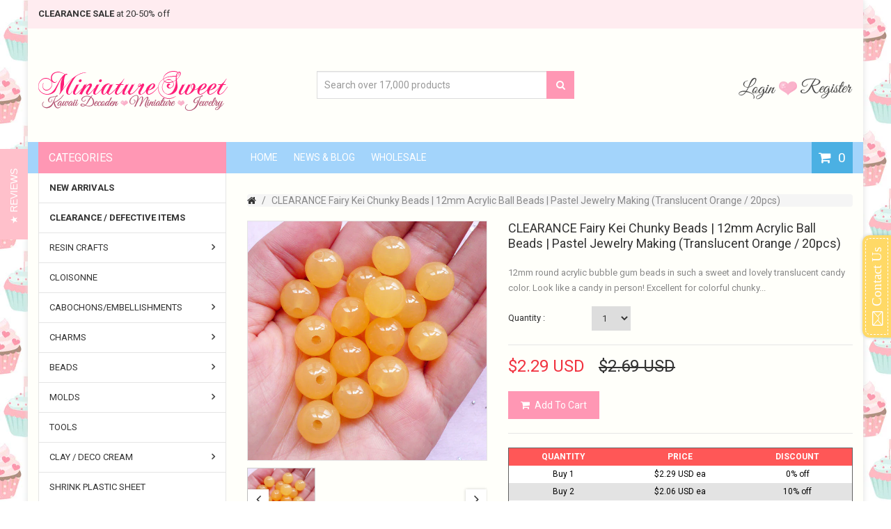

--- FILE ---
content_type: text/html; charset=utf-8
request_url: https://www.miniaturesweethk.com/products/fairy-kei-chunky-beads-12mm-acrylic-ball-beads-pastel-jewelry-making-translucent-orange
body_size: 42707
content:
<!doctype html>
<!--[if IE 8]><html lang="en" class="ie8 js"> <![endif]-->
<!--[if (gt IE 9)|!(IE)]><!--><html lang="en" class="js"> <!--<![endif]-->
<head>
  
  <meta name="google-site-verification" content="rkd-1HCKZBD6_ZupscTDt4BZhf5_bT-w_88SC-swJy8" />
  <meta name="facebook-domain-verification" content="c5xbzq3ee8vsevhqa15k4qoc2y5iwf" />
  
  
  <link rel="shortcut icon" href="//www.miniaturesweethk.com/cdn/shop/t/78/assets/favicon.png?v=33152240741787726591619841717" type="image/png" />
  
  <meta charset="UTF-8">
  <meta http-equiv="Content-Type" content="text/html; charset=utf-8">
  <meta name="viewport" content="width=device-width, initial-scale=1, minimum-scale=1, maximum-scale=1" />
  <link rel="canonical" href="https://www.miniaturesweethk.com/products/fairy-kei-chunky-beads-12mm-acrylic-ball-beads-pastel-jewelry-making-translucent-orange" />
  
  <meta name="description" content="12mm round acrylic bubble gum beads in such a sweet and lovely translucent candy color. Look like a candy in person! Excellent for colorful chunky jewellery and accessory making, and any kawaii craft projects, etc. Quantity: 20pcs Size: 12mm Color: Orange Material: Acrylic" />
  

  
  <title>CLEARANCE Fairy Kei Chunky Beads | 12mm Acrylic Ball Beads | Pastel Je | MiniatureSweet | Kawaii Resin Crafts | Decoden Cabochons Supplies | Jewelry Making</title>
   

  


  <meta property="og:type" content="product" />
  <meta property="og:title" content="CLEARANCE Fairy Kei Chunky Beads | 12mm Acrylic Ball Beads | Pastel Jewelry Making (Translucent Orange / 20pcs)" />
  
  <meta property="og:image" content="http://www.miniaturesweethk.com/cdn/shop/products/CHM2499_grande.jpg?v=1611405112" />
  <meta property="og:image:secure_url" content="https://www.miniaturesweethk.com/cdn/shop/products/CHM2499_grande.jpg?v=1611405112" />
  
  <meta property="og:price:amount" content="2.29" />
  <meta property="og:price:currency" content="USD" />



<meta property="og:description" content="12mm round acrylic bubble gum beads in such a sweet and lovely translucent candy color. Look like a candy in person! Excellent for colorful chunky jewellery and accessory making, and any kawaii craft projects, etc. Quantity: 20pcs Size: 12mm Color: Orange Material: Acrylic" />

<meta property="og:url" content="https://www.miniaturesweethk.com/products/fairy-kei-chunky-beads-12mm-acrylic-ball-beads-pastel-jewelry-making-translucent-orange" />
<meta property="og:site_name" content="MiniatureSweet | Kawaii Resin Crafts | Decoden Cabochons Supplies | Jewelry Making" />
  

<link href="//www.miniaturesweethk.com/cdn/shop/t/78/assets/jquery-ui.css?v=64611646430117989321619841738" rel="stylesheet" type="text/css" media="all" />

<link href="//www.miniaturesweethk.com/cdn/shop/t/78/assets/bootstrap.3x.css?v=108945821467277196061619841692" rel="stylesheet" type="text/css" media="all" />



<link href="//www.miniaturesweethk.com/cdn/shop/t/78/assets/colpick.css?v=19648736829070126981619841709" rel="stylesheet" type="text/css" media="all" />
<link href="//www.miniaturesweethk.com/cdn/shop/t/78/assets/jquery.owl.carousel.css?v=42047370958549325251619841815" rel="stylesheet" type="text/css" media="all" />

<link href="//www.miniaturesweethk.com/cdn/shop/t/78/assets/jquery.countdown.css?v=13792166135974948241619841740" rel="stylesheet" type="text/css" media="all" />
<link href="//www.miniaturesweethk.com/cdn/shop/t/78/assets/normalize.css?v=71575260145120787401619841779" rel="stylesheet" type="text/css" media="all" />
<link href="//www.miniaturesweethk.com/cdn/shop/t/78/assets/jquery.jgrowl.css?v=53613590613344368111619841815" rel="stylesheet" type="text/css" media="all" />

<link href="//www.miniaturesweethk.com/cdn/shop/t/78/assets/jquery.fancybox-buttons.css?v=152683902627502014871699931478" rel="stylesheet" type="text/css" media="all" />

<link href="//www.miniaturesweethk.com/cdn/shop/t/78/assets/animate.min.css?v=120312631238287695991619841676" rel="stylesheet" type="text/css" media="all" />
<link href="//www.miniaturesweethk.com/cdn/shop/t/78/assets/animate.css?v=176452610142755815651619841675" rel="stylesheet" type="text/css" media="all" />

<link href="//www.miniaturesweethk.com/cdn/shop/t/78/assets/jquery.fancybox.css?v=115457542081893947201699931478" rel="stylesheet" type="text/css" media="all" />
<link href="//www.miniaturesweethk.com/cdn/shop/t/78/assets/swatch.css?v=8322830154119205751619841815" rel="stylesheet" type="text/css" media="all" />
<link href="//www.miniaturesweethk.com/cdn/shop/t/78/assets/bc.toggle.scss.css?v=49605587787707645631699931478" rel="stylesheet" type="text/css" media="all" />
<link href="//www.miniaturesweethk.com/cdn/shop/t/78/assets/bc.global.scss.css?v=107388011086557062671740661147" rel="stylesheet" type="text/css" media="all" />
<link href="//www.miniaturesweethk.com/cdn/shop/t/78/assets/bc.style.scss.css?v=126112041092941193081699931478" rel="stylesheet" type="text/css" media="all" />
<link href="//www.miniaturesweethk.com/cdn/shop/t/78/assets/bc.responsive.scss.css?v=114655377964360089061699931478" rel="stylesheet" type="text/css" media="all" />

<style type="text/css">
  #yottie_1 .yottie-widget-nav-list-item:nth-child(3) ~ .yottie-widget-nav-list-item {
    display: none;
  }
</style>
  
<link href="//fonts.googleapis.com/css?family=Roboto:300italic,400italic,600italic,700italic,800italic,400,300,600,700,800" rel='stylesheet' type='text/css'>
<link href="//fonts.googleapis.com/css?family=Roboto:300italic,400italic,600italic,700italic,800italic,400,300,600,700,800" rel='stylesheet' type='text/css'>
<link href="//fonts.googleapis.com/css?family=Open+Sans:300italic,400italic,600italic,700italic,800italic,400,300,600,700,800" rel='stylesheet' type='text/css'>
<link href='https://fonts.googleapis.com/css?family=Dancing+Script' rel='stylesheet' type='text/css'>
<link href='https://fonts.googleapis.com/css?family=Montserrat:300italic,400italic,600italic,700italic,800italic,400,300,600,700,800' rel='stylesheet' type='text/css'>
<link rel="stylesheet" href="//maxcdn.bootstrapcdn.com/font-awesome/4.4.0/css/font-awesome.min.css">


  

<script src="//www.miniaturesweethk.com/cdn/shop/t/78/assets/jquery-1.9.1.min.js?v=95800296054546268251619841737" ></script>
<script src="//code.jquery.com/ui/1.9.1/jquery-ui.js"></script>

<script src="//www.miniaturesweethk.com/cdn/shop/t/78/assets/bootstrap.3x.min.js?v=133551432925901452781619841693" defer></script>

<script src="//www.miniaturesweethk.com/cdn/shop/t/78/assets/jquery.easing.1.3.js?v=183302368868080250061619841741" defer></script>

<script src="//www.miniaturesweethk.com/cdn/shop/t/78/assets/modernizr.js?v=48376380639843794271619841777"  async></script>

<script src="//www.miniaturesweethk.com/cdn/shop/t/78/assets/mobile-detect.min.js?v=97949458827638134951619841776"  defer></script>





<script src="//www.miniaturesweethk.com/cdn/shop/t/78/assets/cookies.js?v=152021851494072641811619841711"></script>
<script src="//www.miniaturesweethk.com/cdn/shop/t/78/assets/wow.min.js?v=149765521133998811681619841802" defer></script>
<script src="//www.miniaturesweethk.com/cdn/shop/t/78/assets/colpick.js?v=80530106181304345791619841710"></script>
<script src="//www.miniaturesweethk.com/cdn/shop/t/78/assets/jquery.imagesloaded.js?v=174789522878482226051619841746"></script>
<script src="//www.miniaturesweethk.com/cdn/shop/t/78/assets/jquery.fancybox.min.js?v=145951643271796414991619841744"></script>
<script src="//www.miniaturesweethk.com/cdn/shop/t/78/assets/jquery.jgrowl.min.js?v=87227353252943713011619841747" defer></script>
<script src="//www.miniaturesweethk.com/cdn/shop/t/78/assets/jquery.elevatezoom.min.js?v=123601637255686690921619841742" defer></script>
<script src="//www.miniaturesweethk.com/cdn/shop/t/78/assets/jquery.owl.carousel.min.js?v=33650824321397007901619841748" defer></script>
<script src="//www.miniaturesweethk.com/cdn/shop/t/78/assets/jquery.scrollTo-min.js?v=126306357672223198871619841750" defer></script>
<script src="//www.miniaturesweethk.com/cdn/shop/t/78/assets/jquery.serialScroll.js?v=61832677496696963121619841750" defer></script>
<script src="//www.miniaturesweethk.com/cdn/shop/t/78/assets/jquery.plugin.js?v=10681318543028800801619841749" defer></script>
<script src="//www.miniaturesweethk.com/cdn/shop/t/78/assets/jquery.countdown.js?v=12090125995840752651619841740" defer></script>

<script src="//www.miniaturesweethk.com/cdn/shop/t/78/assets/cart.js?v=80598309590100790451619841703" defer></script>
<script src="//www.miniaturesweethk.com/cdn/shop/t/78/assets/rivets-cart.min.js?v=164117643191428304401619841788" defer></script>







<script src="//www.miniaturesweethk.com/cdn/shop/t/78/assets/option_selection.js?v=15895070327792254761619841780" defer></script>
<script src="//www.miniaturesweethk.com/cdn/shop/t/78/assets/functions.js?v=157800132257077303931619841815"></script>
<script src="//www.miniaturesweethk.com/cdn/shop/t/78/assets/bc.global.js?v=172580859154128450911619841815" defer></script>
<script src="//www.miniaturesweethk.com/cdn/shop/t/78/assets/bc.slider.js?v=25243058440054838651619841815"></script>
<script src="//www.miniaturesweethk.com/cdn/shop/t/78/assets/bc.script.js?v=109853398135157579541619841815"></script>



  
  

<script type="text/javascript">
function initAppmate(Appmate){
  Appmate.wk.on({
    'click .wk-variant-link': eventHandler(function(){
      var id = $(this).closest('[data-wk-item]').data('wk-item');
      var href = this.href;
      var product = Appmate.wk.getItem(id).then(function(product){
        var variant = product.selected_or_first_available_variant || {};
        sendTracking({
          hitType: 'event',
          eventCategory: 'Product',
          eventAction: 'click',
          eventLabel: 'Wishlist King',
          hitCallback: function() {
            document.location = href;
          }
        }, {
          id: variant.sku || variant.id,
          name: product.title,
          category: product.type,
          brand: product.vendor,
          variant: variant.title,
          price: variant.price,
        }, {
          list: "" || undefined
        });
      })
    }),
    'click [data-wk-add-product]': eventHandler(function(){
      var productId = this.getAttribute('data-wk-add-product');
      var select = Appmate.wk.$(this).parents('form').find('select[name="id"]');
      var variantId = select.length ? select.val() : undefined;
      Appmate.wk.addProduct(productId, variantId).then(function(product) {
        var variant = product.selected_or_first_available_variant || {};
        sendTracking({
          hitType: 'event',
          eventCategory: 'Product',
          eventAction: 'add-to-wishlist',
          eventLabel: 'Wishlist King',
        }, {
          id: variant.sku || variant.id,
          name: product.title,
          category: product.type,
          brand: product.vendor,
          variant: variant.title,
          price: variant.price,
        }, {
          list: "" || undefined
        });
      });
    }),
    'click [data-wk-remove-product]': eventHandler(function(){
      var productId = this.getAttribute('data-wk-remove-product');
      Appmate.wk.removeProduct(productId).then(function(product) {
        var variant = product.selected_or_first_available_variant || {};
        sendTracking({
          hitType: 'event',
          eventCategory: 'Product',
          eventAction: 'remove-from-wishlist',
          eventLabel: 'Wishlist King',
        }, {
          id: variant.sku || variant.id,
          name: product.title,
          category: product.type,
          brand: product.vendor,
          variant: variant.title,
          price: variant.price,
        }, {
          list: "" || undefined
        });
      });
    }),
    'click [data-wk-remove-item]': eventHandler(function(){
      var itemId = this.getAttribute('data-wk-remove-item');
      fadeOrNot(this, function() {
        Appmate.wk.removeItem(itemId).then(function(product){
          var variant = product.selected_or_first_available_variant || {};
          sendTracking({
            hitType: 'event',
            eventCategory: 'Product',
            eventAction: 'remove-from-wishlist',
            eventLabel: 'Wishlist King',
          }, {
            id: variant.sku || variant.id,
            name: product.title,
            category: product.type,
            brand: product.vendor,
            variant: variant.title,
            price: variant.price,
          }, {
            list: "" || undefined
          });
        });
      });
    }),
    'click [data-wk-clear-wishlist]': eventHandler(function(){
      var wishlistId = this.getAttribute('data-wk-clear-wishlist');
      Appmate.wk.clear(wishlistId).then(function() {
        sendTracking({
          hitType: 'event',
          eventCategory: 'Wishlist',
          eventAction: 'clear-wishlist',
          eventLabel: 'Wishlist King',
        });
      });
    }),
    'click [data-wk-share]': eventHandler(function(){
      var params = $(this).data();
      var shareLink = Appmate.wk.getShareLink(params);
	  
      sendTracking({
        hitType: 'event',
        eventCategory: 'Wishlist',
        eventAction: 'share-wishlist-' + params.wkShareService,
        eventLabel: 'Wishlist King',
      });
      
      switch (params.wkShareService) {
        case 'link':
          Appmate.wk.$('#wk-share-link-text').addClass('wk-visible').find('.wk-text').html(shareLink);
          var copyButton = Appmate.wk.$('#wk-share-link-text .wk-clipboard');
          var copyText = copyButton.html();
          var clipboard = Appmate.wk.clipboard(copyButton[0]);
          clipboard.on('success', function(e) {
            copyButton.html('copied');
            setTimeout(function(){
              copyButton.html(copyText);
            }, 2000);
          });
          break;
        case 'email':
          window.location.href = shareLink;
          break;
        case 'contact':
          var contactUrl = '/pages/contact';
          var message = 'Here is the link to my list:\n' + shareLink;
          window.location.href=contactUrl + '?message=' + encodeURIComponent(message);
          break;
        default:
          window.open(
            shareLink,
            'wishlist_share',
            'height=590, width=770, toolbar=no, menubar=no, scrollbars=no, resizable=no, location=no, directories=no, status=no'
          );
      }
    }),
    'click [data-wk-move-to-cart]': eventHandler(function(){
      var $elem = Appmate.wk.$(this);
      $form = $elem.parents('form');
      $elem.prop("disabled", true);

      var item = this.getAttribute('data-wk-move-to-cart');
      var formData = $form.serialize();

      fadeOrNot(this, function(){
        Appmate.wk
        .moveToCart(item, formData)
        .then(function(product){
          $elem.prop("disabled", false);
          
          var variant = product.selected_or_first_available_variant || {};
          sendTracking({
            hitType: 'event',
            eventCategory: 'Product',
            eventAction: 'from-wishlist-to-cart',
            eventLabel: 'Wishlist King',
            hitCallback: function() {
              window.scrollTo(0, 0);
              location.reload();
            }
          }, {
            id: variant.sku || variant.id,
            name: product.title,
            category: product.type,
            brand: product.vendor,
            variant: variant.title,
            price: variant.price,
          }, {
            list: "" || undefined
          });
        });
      });
    }),
    'click .wk-button-prev-page': eventHandler(function() {
      
        Appmate.wk.collection.get().then(function(wishlist){
          wishlist.setPage(wishlist.pages.current - 1);
        });
      
    }),
    'click .wk-button-next-page': eventHandler(function() {
      
        Appmate.wk.collection.get().then(function(wishlist){
          wishlist.setPage(wishlist.pages.current + 1);
        });
      
    }),
    'render .wk-option-select': function(elem){
      appmateOptionSelect(elem);
    },
    'login-required': function (intent) {
      var redirect = {
        path: window.location.pathname,
        intent: intent
      };
      window.location = '/account/login?wk-redirect=' + encodeURIComponent(JSON.stringify(redirect));
    },
    'render .swiper-container': function (elem) {
      // initSlider()
    },
    'ready': function () {
      // Appmate.wk.$(document).ready(initSlider);
      fillContactForm();

      var redirect = Appmate.wk.getQueryParam('wk-redirect');
      if (redirect) {
        Appmate.wk.addLoginRedirect(Appmate.wk.$('#customer_login'), JSON.parse(redirect));
      }
      var intent = Appmate.wk.getQueryParam('wk-intent');
      if (intent) {
        intent = JSON.parse(intent);
        switch (intent.action) {
          case 'addProduct':
            Appmate.wk.addProduct(intent.product, intent.variant)
            break;
          default:
            console.warn('Wishlist King: Intent not implemented', intent)
        }
        if (window.history && window.history.pushState) {
          history.pushState(null, null, window.location.pathname);
        }
      }
    }
  });

  Appmate.init({
    shop: {
      domain: 'www.miniaturesweethk.com'
    },
    session: {
      customer: '',
      cacheScripts: false
    },
    globals: {
      settings: {
        app_wk_icon: 'heart',
        app_wk_share_position: 'top',
        app_wk_products_per_row: 4,
        app_wk_items_per_page: 12,
      },
      customer: '',
      customer_accounts_enabled: true,
    },
    wishlist: {
      productsPerPage: 24,
      loginRequired: false,
      handle: "/pages/wishlist",
      proxyHandle: "/a/wk",
      share: {
        handle: "/pages/shared-wishlist",
        title: 'My Wishlist',
        description: 'Check out some of my favorite things @ MiniatureSweet | Kawaii Resin Crafts | Decoden Cabochons Supplies | Jewelry Making.',
        imageTitle: 'MiniatureSweet | Kawaii Resin Crafts | Decoden Cabochons Supplies | Jewelry Making',
        hashTags: 'wishlist',
        twitterUser: false // will be used with via
      }
    }
  });

  function sendTracking(event, product, action) {
    if (typeof ga === 'function') {
      if (product) {
        ga('ec:addProduct', product);
      }

      if (action) {
        ga('ec:setAction', 'click', action);
      }

      if (event) {
        ga('send', event);
      }

      if (!ga.loaded) {
        event && event.hitCallback && event.hitCallback()
      }
    } else {
      event && event.hitCallback && event.hitCallback()
    }
  }

  function initSlider () {
    if (typeof Swiper !== 'undefined') {
      var mySwiper = new Swiper ('.swiper-container', {
        direction: 'horizontal',
        loop: false,
        pagination: '.swiper-pagination',
        nextButton: '.swiper-button-next',
        prevButton: '.swiper-button-prev',
        spaceBetween: 20,
        slidesPerView: 4,
        breakpoints: {
          380: {
            slidesPerView: 1,
            spaceBetween: 0,
          },
          480: {
            slidesPerView: 2,
            spaceBetween: 20,
          }
        }
      })
    }
  }

  function fillContactForm() {
    document.addEventListener('DOMContentLoaded', fillContactForm)
    if (document.getElementById('contact_form')) {
      var message = Appmate.wk.getQueryParam('message');
      var bodyElement = document.querySelector("#contact_form textarea[name='contact[body]']");
      if (bodyElement && message) {
        bodyElement.value = message;
      }
    }
  }

  function eventHandler (callback) {
    return function (event) {
      if (typeof callback === 'function') {
        callback.call(this, event)
      }
      if (event) {
        event.preventDefault();
        event.stopPropagation();
      }
    }
  }

  function fadeOrNot(elem, callback){
    var $elem = $(elem);
	  if ($elem.parents('.wk-fadeout').length) {
      $elem.parents('.wk-fadeout').fadeOut(callback);
    } else {
      callback();
    }
  }
}
</script>



<script id="wishlist-icon-filled" data="wishlist" type="text/x-template" app="wishlist-king">
{% if settings.app_wk_icon == "heart" %}
  <svg version='1.1' xmlns='https://www.w3.org/2000/svg' width='64' height='64' viewBox='0 0 64 64'>
    <path d='M47.199 4c-6.727 0-12.516 5.472-15.198 11.188-2.684-5.715-8.474-11.188-15.201-11.188-9.274 0-16.8 7.527-16.8 16.802 0 18.865 19.031 23.812 32.001 42.464 12.26-18.536 31.999-24.2 31.999-42.464 0-9.274-7.527-16.802-16.801-16.802z' fill='#000'></path>
  </svg>
{% elsif settings.app_wk_icon == "star" %}
  <svg version='1.1' xmlns='https://www.w3.org/2000/svg' width='64' height='60.9' viewBox='0 0 64 64'>
    <path d='M63.92,23.25a1.5,1.5,0,0,0-1.39-1H40.3L33.39,1.08A1.5,1.5,0,0,0,32,0h0a1.49,1.49,0,0,0-1.39,1L23.7,22.22H1.47a1.49,1.49,0,0,0-1.39,1A1.39,1.39,0,0,0,.6,24.85l18,13L11.65,59a1.39,1.39,0,0,0,.51,1.61,1.47,1.47,0,0,0,.88.3,1.29,1.29,0,0,0,.88-0.3l18-13.08L50,60.68a1.55,1.55,0,0,0,1.76,0,1.39,1.39,0,0,0,.51-1.61l-6.9-21.14,18-13A1.45,1.45,0,0,0,63.92,23.25Z' fill='#be8508'></path>
  </svg>
{% endif %}
</script>

<script id="wishlist-icon-empty" data="wishlist" type="text/x-template" app="wishlist-king">
{% if settings.app_wk_icon == "heart" %}
  <svg version='1.1' xmlns='https://www.w3.org/2000/svg' width='64px' height='60.833px' viewBox='0 0 64 60.833'>
    <path stroke='#000' stroke-width='5' stroke-miterlimit='10' fill-opacity='0' d='M45.684,2.654c-6.057,0-11.27,4.927-13.684,10.073 c-2.417-5.145-7.63-10.073-13.687-10.073c-8.349,0-15.125,6.776-15.125,15.127c0,16.983,17.134,21.438,28.812,38.231 c11.038-16.688,28.811-21.787,28.811-38.231C60.811,9.431,54.033,2.654,45.684,2.654z'/>
  </svg>
{% elsif settings.app_wk_icon == "star" %}
  <svg version='1.1' xmlns='https://www.w3.org/2000/svg' width='64' height='60.9' viewBox='0 0 64 64'>
    <path d='M63.92,23.25a1.5,1.5,0,0,0-1.39-1H40.3L33.39,1.08A1.5,1.5,0,0,0,32,0h0a1.49,1.49,0,0,0-1.39,1L23.7,22.22H1.47a1.49,1.49,0,0,0-1.39,1A1.39,1.39,0,0,0,.6,24.85l18,13L11.65,59a1.39,1.39,0,0,0,.51,1.61,1.47,1.47,0,0,0,.88.3,1.29,1.29,0,0,0,.88-0.3l18-13.08L50,60.68a1.55,1.55,0,0,0,1.76,0,1.39,1.39,0,0,0,.51-1.61l-6.9-21.14,18-13A1.45,1.45,0,0,0,63.92,23.25ZM42.75,36.18a1.39,1.39,0,0,0-.51,1.61l5.81,18L32.85,44.69a1.41,1.41,0,0,0-1.67,0L15.92,55.74l5.81-18a1.39,1.39,0,0,0-.51-1.61L6,25.12H24.7a1.49,1.49,0,0,0,1.39-1L32,6.17l5.81,18a1.5,1.5,0,0,0,1.39,1H58Z' fill='#be8508'></path>
  </svg>
{% endif %}
</script>

<script id="wishlist-icon-remove" data="wishlist" type="text/x-template" app="wishlist-king">
  <svg version='1.1' xmlns='https://www.w3.org/2000/svg' width='320' height='320' viewBox='0 0 320 320'>
   <g>
     <path fill='#000000' stroke-width='0.25pt' d='m100,60l-40,40l170,170l40,-40l-170,-170z'/>
     <path fill='#000000' stroke-width='0.25pt' d='m60,230l170,-170l40,40l-170,170l-40,-40z'/>
   </g>
  </svg>
</script>

<script id="wishlist-link" data="wishlist" type="text/x-template" app="wishlist-king">
{% if wishlist.item_count %}
  {% assign link_icon = 'wishlist-icon-filled' %}
{% else %}
  {% assign link_icon = 'wishlist-icon-empty' %}
{% endif %}
<a href="{{ wishlist.url }}" class="wk-link wk-{{ wishlist.state }}" title="View Wishlist"><div class="wk-icon">{% include link_icon %}</div><span class="wk-label">Wishlist</span> <span class="wk-count">{{ wishlist.item_count }}</span></a>
</script>

<script id="wishlist-link-li" data="wishlist" type="text/x-template" app="wishlist-king">
<li class="wishlist-link-li wk-{{ wishlist.state }}">
  {% include 'wishlist-link' %}
</li>
</script>

<script id="wishlist-button-product" data="product" type="text/x-template" app="wishlist-king">
{% if product.in_wishlist %}
  {% assign btn_text = 'In Wishlist' %}
  {% assign btn_title = 'Remove from Wishlist' %}
  {% assign btn_action = 'wk-remove-product' %}
  {% assign btn_icon = 'wishlist-icon-filled' %}
{% else %}
  {% assign btn_text = 'Add to Wishlist' %}
  {% assign btn_title = 'Add to Wishlist' %}
  {% assign btn_action = 'wk-add-product' %}
  {% assign btn_icon = 'wishlist-icon-empty' %}
{% endif %}

<button type="button" class="wk-button-product {{ btn_action }}" title="{{ btn_title }}" data-{{ btn_action }}="{{ product.id }}">
  <div class="wk-icon">
    {% include btn_icon %}
  </div>
  <span class="wk-label">{{ btn_text }}</span>
</button>
</script>

<script id="wishlist-button-collection" data="product" type="text/x-template" app="wishlist-king">
{% if product.in_wishlist %}
  {% assign btn_text = 'In Wishlist' %}
  {% assign btn_title = 'Remove from Wishlist' %}
  {% assign btn_action = 'wk-remove-product' %}
  {% assign btn_icon = 'wishlist-icon-filled' %}
{% else %}
  {% assign btn_text = 'Add to Wishlist' %}
  {% assign btn_title = 'Add to Wishlist' %}
  {% assign btn_action = 'wk-add-product' %}
  {% assign btn_icon = 'wishlist-icon-empty' %}
{% endif %}

<button type="button" class="wk-button-collection {{ btn_action }}" title="{{ btn_title }}" data-{{ btn_action }}="{{ product.id }}">
  <div class="wk-icon">
    {% include btn_icon %}
  </div>
  <span class="wk-label">{{ btn_text }}</span>
</button>
</script>

<script id="wishlist-button-wishlist-page" data="product" type="text/x-template" app="wishlist-king">
{% if wishlist.read_only %}
  {% assign item_id = product.id %}
{% else %}
  {% assign item_id = product.wishlist_item_id %}
{% endif %}

{% assign add_class = '' %}
{% if product.in_wishlist and wishlist.read_only == true %}
  {% assign btn_text = 'In Wishlist' %}
  {% assign btn_title = 'Remove from Wishlist' %}
  {% assign btn_action = 'wk-remove-product' %}
  {% assign btn_icon = 'wishlist-icon-filled' %}
{% elsif product.in_wishlist and wishlist.read_only == false %}
  {% assign btn_text = 'In Wishlist' %}
  {% assign btn_title = 'Remove from Wishlist' %}
  {% assign btn_action = 'wk-remove-item' %}
  {% assign btn_icon = 'wishlist-icon-remove' %}
  {% assign add_class = 'wk-with-hover' %}
{% else %}
  {% assign btn_text = 'Add to Wishlist' %}
  {% assign btn_title = 'Add to Wishlist' %}
  {% assign btn_action = 'wk-add-product' %}
  {% assign btn_icon = 'wishlist-icon-empty' %}
  {% assign add_class = 'wk-with-hover' %}
{% endif %}

<button type="button" class="wk-button-wishlist-page {{ btn_action }} {{ add_class }}" title="{{ btn_title }}" data-{{ btn_action }}="{{ item_id }}">
  <div class="wk-icon">
    {% include btn_icon %}
  </div>
  <span class="wk-label">{{ btn_text }}</span>
</button>
</script>

<script id="wishlist-button-wishlist-clear" data="wishlist" type="text/x-template" app="wishlist-king">
{% assign btn_text = 'Clear Wishlist' %}
{% assign btn_title = 'Clear Wishlist' %}
{% assign btn_class = 'wk-button-wishlist-clear' %}

<button type="button" class="{{ btn_class }}" title="{{ btn_title }}" data-wk-clear-wishlist="{{ wishlist.permaId }}">
  <span class="wk-label">{{ btn_text }}</span>
</button>
</script>

<script id="wishlist-shared" data="shared_wishlist" type="text/x-template" app="wishlist-king">
{% assign wishlist = shared_wishlist %}
{% include 'wishlist-collection' with wishlist %}
</script>

<script id="wishlist-collection" data="wishlist" type="text/x-template" app="wishlist-king">
<div class='wishlist-collection'>
{% if wishlist.item_count == 0 %}
  {% include 'wishlist-collection-empty' %}
{% else %}
  {% if customer_accounts_enabled and customer == false and wishlist.read_only == false %}
    {% include 'wishlist-collection-login-note' %}
  {% endif %}
  
  {% include 'wishlist-pagination' %}
  
  {% if settings.app_wk_share_position == "top" %}
    {% unless wishlist.read_only %}
      {% include 'wishlist-collection-share' %}
    {% endunless %}
  {% endif %}

  {% include 'wishlist-collection-loop', limit: wishlist.pages.perPage %}

  {% if settings.app_wk_share_position == "bottom" %}
    {% unless wishlist.read_only %}
      {% include 'wishlist-collection-share' %}
    {% endunless %}
  {% endif %}

  {% comment %}
  {% unless wishlist.read_only %}
    {% include 'wishlist-button-wishlist-clear' %}
  {% endunless %}
  {% endcomment %}
{% endif %}
</div>
</script>

<script id="wishlist-row" data="wishlist" type="text/x-template" app="wishlist-king">
<div class='wk-wishlist-row'>
  {% if wishlist.item_count != 0 %}
  <h2 class="wk-wishlist-row-title">Add more from Wishlist</h2>
  <div class="swiper-container">
      <!-- Additional required wrapper -->
      <div class="swiper-wrapper">
          <!-- Slides -->
          {% for product in wishlist.products %}
            {% assign hide_default_title = false %}
            {% if product.variants.length == 1 and product.variants[0].title contains 'Default' %}
              {% assign hide_default_title = true %}
            {% endif %}
            <div
              id="wk-item-{{ product.wishlist_item_id }}"
              class="swiper-slide wk-item wk-fadeout"
              data-wk-item="{{ product.wishlist_item_id }}"
            >
              {% include 'wishlist-collection-product-image' with product %}
              {% include 'wishlist-collection-product-title' with product %}
              {% include 'wishlist-collection-product-price' %}
              {% include 'wishlist-collection-product-form' with product %}
            </div>
          {% endfor %}
      </div>
      <!-- If we need pagination -->
      <!-- <div class="swiper-pagination"></div> -->
  </div>
  <div class="swiper-button-prev">
    <svg fill="#000000" height="24" viewBox="0 0 24 24" width="24" xmlns="http://www.w3.org/2000/svg">
        <path d="M15.41 7.41L14 6l-6 6 6 6 1.41-1.41L10.83 12z"/>
        <path d="M0 0h24v24H0z" fill="none"/>
    </svg>
  </div>
  <div class="swiper-button-next">
    <svg fill="#000000" height="24" viewBox="0 0 24 24" width="24" xmlns="http://www.w3.org/2000/svg">
        <path d="M10 6L8.59 7.41 13.17 12l-4.58 4.59L10 18l6-6z"/>
        <path d="M0 0h24v24H0z" fill="none"/>
    </svg>
  </div>
  {% endif %}
</div>
</script>

<script id="wishlist-collection-empty" data="wishlist" type="text/x-template" app="wishlist-king">
<div class="wk-row">
  <div class="wk-span12">
    <h3 class="wk-wishlist-empty-note">Your wishlist is empty!</h3>
  </div>
</div>
</script>

<script id="wishlist-collection-login-note" data="wishlist" type="text/x-template" app="wishlist-king">
<div class="wk-row">
  <p class="wk-span12 wk-login-note">
    To permanently save your wishlist please <a href="/account/login">login</a> or <a href="/account/register">sign up</a>.
  </p>
</div>
</script>

<script id="wishlist-collection-share" data="wishlist" type="text/x-template" app="wishlist-king">
  <h3 id="wk-share-head">Share Wishlist</h3>
  <ul id="wk-share-list">
    <li>{% include 'wishlist-share-button-fb' %}</li>
    <li>{% include 'wishlist-share-button-pinterest' %}</li>
    <li>{% include 'wishlist-share-button-twitter' %}</li>
    <li>{% include 'wishlist-share-button-email' %}</li>
    <li>{% include 'wishlist-share-button-link' %}</li>
    {% comment %}
    <li>{% include 'wishlist-share-button-contact' %}</li>
    {% endcomment %}
    <li id="wk-share-whatsapp">{% include 'wishlist-share-button-whatsapp' %}</li>
  </ul>
  <div id="wk-share-link-text"><span class="wk-text"></span><button class="wk-clipboard" data-clipboard-target="#wk-share-link-text .wk-text">copy link</button></div>
</script>

<script id="wishlist-collection-loop" data="wishlist" type="text/x-template" app="wishlist-king">
<div class="wk-row">
  {% assign item_count = 0 %}
  {% assign start_count = wishlist.pages.current | minus: 1 | times: wishlist.pages.perPage | plus: 1 %}
  {% assign end_count = wishlist.pages.current | times: wishlist.pages.perPage %}
  {% for product in wishlist.products %}
    {% assign item_count = item_count | plus: 1 %}
    {% unless limit and item_count < start_count %}
    {% unless limit and item_count > end_count %}
      {% assign hide_default_title = false %}
      {% if product.variants.length == 1 and product.variants[0].title contains 'Default' %}
        {% assign hide_default_title = true %}
      {% endif %}

      {% assign items_per_row = settings.app_wk_products_per_row %}
      {% assign wk_item_width = 100 | divided_by: items_per_row %}

      <div data="{{item_count}},{{start_count}},{{end_count}}" class="wk-item-column" style="width: {{ wk_item_width }}%">
        <div id="wk-item-{{ product.wishlist_item_id }}" class="wk-item {{ wk_item_class }} {% unless wishlist.read_only %}wk-fadeout{% endunless %}" data-wk-item="{{ product.wishlist_item_id }}">

          {% include 'wishlist-collection-product-image' with product %}
          {% include 'wishlist-button-wishlist-page' with product %}
          {% include 'wishlist-collection-product-title' with product %}
          {% include 'wishlist-collection-product-price' %}
          {% include 'wishlist-collection-product-form' with product %}
        </div>
      </div>
    {% endunless %}
    {% endunless %}
  {% endfor %}
</div>
</script>

<script id="wishlist-pagination" data="wishlist" type="text/x-template" app="wishlist-king">
<div class="wk-row">
  <button class="wk-button-prev-page">&lsaquo;</button>
  <span>Page {{wishlist.pages.current}} of {{wishlist.pages.total}}</span>
  <button class="wk-button-next-page">&rsaquo;</button>
</div>
</script>

<script id="wishlist-collection-product-image" data="wishlist" type="text/x-template" app="wishlist-king">
<div class="wk-image">
  <a href="{{ product | variant_url }}" class="wk-variant-link wk-content" title="View product">
    <img class="wk-variant-image"
       src="{{ product | variant_img_url: '1000x' }}"
       alt="{{ product.title }}" />
  </a>
</div>
</script>

<script id="wishlist-collection-product-title" data="wishlist" type="text/x-template" app="wishlist-king">
<div class="wk-product-title">
  <a href="{{ product | variant_url }}" class="wk-variant-link" title="View product">{{ product.title }}</a>
</div>
</script>

<script id="wishlist-collection-product-price" data="wishlist" type="text/x-template" app="wishlist-king">
{% assign variant = product.selected_or_first_available_variant %}
<div class="wk-purchase">
  <span class="wk-price wk-price-preview">
    {% if variant.price < variant.compare_at_price %}
    <span class="saleprice">{{ variant.price | money }}</span> <del>{{ variant.compare_at_price | money }}</del>
    {% else %}
    {{ variant.price | money }}
    {% endif %}
  </span>
</div>
</script>

<script id="wishlist-collection-product-form" data="wishlist" type="text/x-template" app="wishlist-king">
<form id="wk-add-item-form-{{ product.wishlist_item_id }}" action="/cart/add" method="post" class="wk-add-item-form">

  <!-- Begin product options -->
  <div class="wk-product-options {% if hide_default_title %}wk-no-options{% endif %}">

    <div class="wk-select" {% if hide_default_title %} style="display:none"{% endif %}>
      <select id="wk-option-select-{{ product.wishlist_item_id }}" class="wk-option-select" name="id">

        {% for variant in product.variants %}
        <option value="{{ variant.id }}" {% if variant == product.selected_or_first_available_variant %}selected="selected"{% endif %}>
          {{ variant.title }} - {{ variant.price | money }}
        </option>
        {% endfor %}

      </select>
    </div>

    {% comment %}
      {% if settings.display_quantity_dropdown and product.available %}
      <div class="wk-selector-wrapper">
        <label>Quantity</label>
        <input class="wk-quantity" type="number" name="quantity" value="1" class="wk-item-quantity" />
      </div>
      {% endif %}
    {% endcomment %}

    <div class="wk-purchase-section{% if product.variants.length > 1 %} wk-multiple{% endif %}">
      {% unless product.available %}
      <input type="submit" class="wk-add-to-cart disabled" disabled="disabled" value="Sold Out" />
      {% else %}
        {% assign cart_action = 'wk-move-to-cart' %}
        {% if wishlist.read_only %}
          {% assign cart_action = 'wk-add-to-cart' %}
        {% endif %}
        <input type="submit" class="wk-add-to-cart" data-{{ cart_action }}="{{ product.wishlist_item_id }}" name="add" value="Add to Cart" />
      {% endunless %}
    </div>
  </div>
  <!-- End product options -->
</form>
</script>

<script id="wishlist-share-button-fb" data="wishlist" type="text/x-template" app="wishlist-king">
{% unless wishlist.empty %}
<a href class="wk-button-share resp-sharing-button__link" title="Share on Facebook" data-wk-share-service="facebook" data-wk-share="{{ wishlist.permaId }}" data-wk-share-image="{{ wishlist.products[0] | variant_img_url: '1200x630' }}">
  <div class="resp-sharing-button resp-sharing-button--facebook resp-sharing-button--large">
    <div aria-hidden="true" class="resp-sharing-button__icon resp-sharing-button__icon--solid">
      <svg version="1.1" x="0px" y="0px" width="24px" height="24px" viewBox="0 0 24 24" enable-background="new 0 0 24 24" xml:space="preserve">
        <g>
          <path d="M18.768,7.465H14.5V5.56c0-0.896,0.594-1.105,1.012-1.105s2.988,0,2.988,0V0.513L14.171,0.5C10.244,0.5,9.5,3.438,9.5,5.32 v2.145h-3v4h3c0,5.212,0,12,0,12h5c0,0,0-6.85,0-12h3.851L18.768,7.465z"/>
        </g>
      </svg>
    </div>
    <span>Facebook</span>
  </div>
</a>
{% endunless %}
</script>

<script id="wishlist-share-button-twitter" data="wishlist" type="text/x-template" app="wishlist-king">
{% unless wishlist.empty %}
<a href class="wk-button-share resp-sharing-button__link" title="Share on Twitter" data-wk-share-service="twitter" data-wk-share="{{ wishlist.permaId }}">
  <div class="resp-sharing-button resp-sharing-button--twitter resp-sharing-button--large">
    <div aria-hidden="true" class="resp-sharing-button__icon resp-sharing-button__icon--solid">
      <svg version="1.1" x="0px" y="0px" width="24px" height="24px" viewBox="0 0 24 24" enable-background="new 0 0 24 24" xml:space="preserve">
        <g>
          <path d="M23.444,4.834c-0.814,0.363-1.5,0.375-2.228,0.016c0.938-0.562,0.981-0.957,1.32-2.019c-0.878,0.521-1.851,0.9-2.886,1.104 C18.823,3.053,17.642,2.5,16.335,2.5c-2.51,0-4.544,2.036-4.544,4.544c0,0.356,0.04,0.703,0.117,1.036 C8.132,7.891,4.783,6.082,2.542,3.332C2.151,4.003,1.927,4.784,1.927,5.617c0,1.577,0.803,2.967,2.021,3.782 C3.203,9.375,2.503,9.171,1.891,8.831C1.89,8.85,1.89,8.868,1.89,8.888c0,2.202,1.566,4.038,3.646,4.456 c-0.666,0.181-1.368,0.209-2.053,0.079c0.579,1.804,2.257,3.118,4.245,3.155C5.783,18.102,3.372,18.737,1,18.459 C3.012,19.748,5.399,20.5,7.966,20.5c8.358,0,12.928-6.924,12.928-12.929c0-0.198-0.003-0.393-0.012-0.588 C21.769,6.343,22.835,5.746,23.444,4.834z"/>
        </g>
      </svg>
    </div>
    <span>Twitter</span>
  </div>
</a>
{% endunless %}
</script>

<script id="wishlist-share-button-pinterest" data="wishlist" type="text/x-template" app="wishlist-king">
{% unless wishlist.empty %}
<a href class="wk-button-share resp-sharing-button__link" title="Share on Pinterest" data-wk-share-service="pinterest" data-wk-share="{{ wishlist.permaId }}" data-wk-share-image="{{ wishlist.products[0] | variant_img_url: '1200x630' }}">
  <div class="resp-sharing-button resp-sharing-button--pinterest resp-sharing-button--large">
    <div aria-hidden="true" class="resp-sharing-button__icon resp-sharing-button__icon--solid">
      <svg version="1.1" x="0px" y="0px" width="24px" height="24px" viewBox="0 0 24 24" enable-background="new 0 0 24 24" xml:space="preserve">
        <path d="M12.137,0.5C5.86,0.5,2.695,5,2.695,8.752c0,2.272,0.8 ,4.295,2.705,5.047c0.303,0.124,0.574,0.004,0.661-0.33 c0.062-0.231,0.206-0.816,0.271-1.061c0.088-0.331,0.055-0.446-0.19-0.736c-0.532-0.626-0.872-1.439-0.872-2.59 c0-3.339,2.498-6.328,6.505-6.328c3.548,0,5.497,2.168,5.497,5.063c0,3.809-1.687,7.024-4.189,7.024 c-1.382,0-2.416-1.142-2.085-2.545c0.397-1.675,1.167-3.479,1.167-4.688c0-1.081-0.58-1.983-1.782-1.983 c-1.413,0-2.548,1.461-2.548,3.42c0,1.247,0.422,2.09,0.422,2.09s-1.445,6.126-1.699,7.199c-0.505,2.137-0.076,4.756-0.04,5.02 c0.021,0.157,0.224,0.195,0.314,0.078c0.13-0.171,1.813-2.25,2.385-4.325c0.162-0.589,0.929-3.632,0.929-3.632 c0.459,0.876,1.801,1.646,3.228,1.646c4.247,0,7.128-3.871,7.128-9.053C20.5,4.15,17.182,0.5,12.137,0.5z"/>
      </svg>
    </div>
    <span>Pinterest</span>
  </div>
</a>
{% endunless %}
</script>

<script id="wishlist-share-button-whatsapp" data="wishlist" type="text/x-template" app="wishlist-king">
{% unless wishlist.empty %}
<a href class="wk-button-share resp-sharing-button__link" title="Share via WhatsApp" data-wk-share-service="whatsapp" data-wk-share="{{ wishlist.permaId }}">
  <div class="resp-sharing-button resp-sharing-button--whatsapp resp-sharing-button--large">
    <div aria-hidden="true" class="resp-sharing-button__icon resp-sharing-button__icon--solid">
      <svg xmlns="https://www.w3.org/2000/svg" width="24" height="24" viewBox="0 0 24 24">
        <path stroke="none" d="M20.1,3.9C17.9,1.7,15,0.5,12,0.5C5.8,0.5,0.7,5.6,0.7,11.9c0,2,0.5,3.9,1.5,5.6l-1.6,5.9l6-1.6c1.6,0.9,3.5,1.3,5.4,1.3l0,0l0,0c6.3,0,11.4-5.1,11.4-11.4C23.3,8.9,22.2,6,20.1,3.9z M12,21.4L12,21.4c-1.7,0-3.3-0.5-4.8-1.3l-0.4-0.2l-3.5,1l1-3.4L4,17c-1-1.5-1.4-3.2-1.4-5.1c0-5.2,4.2-9.4,9.4-9.4c2.5,0,4.9,1,6.7,2.8c1.8,1.8,2.8,4.2,2.8,6.7C21.4,17.2,17.2,21.4,12,21.4z M17.1,14.3c-0.3-0.1-1.7-0.9-1.9-1c-0.3-0.1-0.5-0.1-0.7,0.1c-0.2,0.3-0.8,1-0.9,1.1c-0.2,0.2-0.3,0.2-0.6,0.1c-0.3-0.1-1.2-0.5-2.3-1.4c-0.9-0.8-1.4-1.7-1.6-2c-0.2-0.3,0-0.5,0.1-0.6s0.3-0.3,0.4-0.5c0.2-0.1,0.3-0.3,0.4-0.5c0.1-0.2,0-0.4,0-0.5c0-0.1-0.7-1.5-1-2.1C8.9,6.6,8.6,6.7,8.5,6.7c-0.2,0-0.4,0-0.6,0S7.5,6.8,7.2,7c-0.3,0.3-1,1-1,2.4s1,2.8,1.1,3c0.1,0.2,2,3.1,4.9,4.3c0.7,0.3,1.2,0.5,1.6,0.6c0.7,0.2,1.3,0.2,1.8,0.1c0.6-0.1,1.7-0.7,1.9-1.3c0.2-0.7,0.2-1.2,0.2-1.3C17.6,14.5,17.4,14.4,17.1,14.3z"/>
      </svg>
    </div>
    <span>WhatsApp</span>
  </div>
</a>
{% endunless %}
</script>

<script id="wishlist-share-button-email" data="wishlist" type="text/x-template" app="wishlist-king">
{% unless wishlist.empty %}
<a href class="wk-button-share resp-sharing-button__link" title="Share via Email" data-wk-share-service="email" data-wk-share="{{ wishlist.permaId }}">
  <div class="resp-sharing-button resp-sharing-button--email resp-sharing-button--large">
    <div aria-hidden="true" class="resp-sharing-button__icon resp-sharing-button__icon--solid">
      <svg version="1.1" x="0px" y="0px" width="24px" height="24px" viewBox="0 0 24 24" enable-background="new 0 0 24 24" xml:space="preserve">
        <path d="M22,4H2C0.897,4,0,4.897,0,6v12c0,1.103,0.897,2,2,2h20c1.103,0,2-0.897,2-2V6C24,4.897,23.103,4,22,4z M7.248,14.434 l-3.5,2C3.67,16.479,3.584,16.5,3.5,16.5c-0.174,0-0.342-0.09-0.435-0.252c-0.137-0.239-0.054-0.545,0.186-0.682l3.5-2 c0.24-0.137,0.545-0.054,0.682,0.186C7.571,13.992,7.488,14.297,7.248,14.434z M12,14.5c-0.094,0-0.189-0.026-0.271-0.08l-8.5-5.5 C2.997,8.77,2.93,8.46,3.081,8.229c0.15-0.23,0.459-0.298,0.691-0.147L12,13.405l8.229-5.324c0.232-0.15,0.542-0.084,0.691,0.147 c0.15,0.232,0.083,0.542-0.148,0.691l-8.5,5.5C12.189,14.474,12.095,14.5,12,14.5z M20.934,16.248 C20.842,16.41,20.673,16.5,20.5,16.5c-0.084,0-0.169-0.021-0.248-0.065l-3.5-2c-0.24-0.137-0.323-0.442-0.186-0.682 s0.443-0.322,0.682-0.186l3.5,2C20.988,15.703,21.071,16.009,20.934,16.248z"/>
      </svg>
    </div>
    <span>Email</span>
  </div>
</a>
{% endunless %}
</script>

<script id="wishlist-share-button-link" data="wishlist" type="text/x-template" app="wishlist-king">
{% unless wishlist.empty %}
<a href class="wk-button-share resp-sharing-button__link" title="Share via link" data-wk-share-service="link" data-wk-share="{{ wishlist.permaId }}">
  <div class="resp-sharing-button resp-sharing-button--link resp-sharing-button--large">
    <div aria-hidden="true" class="resp-sharing-button__icon resp-sharing-button__icon--solid">
      <svg version='1.1' xmlns='https://www.w3.org/2000/svg' width='512' height='512' viewBox='0 0 512 512'>
        <path d='M459.654,233.373l-90.531,90.5c-49.969,50-131.031,50-181,0c-7.875-7.844-14.031-16.688-19.438-25.813
        l42.063-42.063c2-2.016,4.469-3.172,6.828-4.531c2.906,9.938,7.984,19.344,15.797,27.156c24.953,24.969,65.563,24.938,90.5,0
        l90.5-90.5c24.969-24.969,24.969-65.563,0-90.516c-24.938-24.953-65.531-24.953-90.5,0l-32.188,32.219
        c-26.109-10.172-54.25-12.906-81.641-8.891l68.578-68.578c50-49.984,131.031-49.984,181.031,0
        C509.623,102.342,509.623,183.389,459.654,233.373z M220.326,382.186l-32.203,32.219c-24.953,24.938-65.563,24.938-90.516,0
        c-24.953-24.969-24.953-65.563,0-90.531l90.516-90.5c24.969-24.969,65.547-24.969,90.5,0c7.797,7.797,12.875,17.203,15.813,27.125
        c2.375-1.375,4.813-2.5,6.813-4.5l42.063-42.047c-5.375-9.156-11.563-17.969-19.438-25.828c-49.969-49.984-131.031-49.984-181.016,0
        l-90.5,90.5c-49.984,50-49.984,131.031,0,181.031c49.984,49.969,131.031,49.969,181.016,0l68.594-68.594
        C274.561,395.092,246.42,392.342,220.326,382.186z'/>
      </svg>
    </div>
    <span>E-Mail</span>
  </div>
</a>
{% endunless %}
</script>

<script id="wishlist-share-button-contact" data="wishlist" type="text/x-template" app="wishlist-king">
{% unless wishlist.empty %}
<a href class="wk-button-share resp-sharing-button__link" title="Send to customer service" data-wk-share-service="contact" data-wk-share="{{ wishlist.permaId }}">
  <div class="resp-sharing-button resp-sharing-button--link resp-sharing-button--large">
    <div aria-hidden="true" class="resp-sharing-button__icon resp-sharing-button__icon--solid">
      <svg height="24" viewBox="0 0 24 24" width="24" xmlns="http://www.w3.org/2000/svg">
          <path d="M0 0h24v24H0z" fill="none"/>
          <path d="M19 2H5c-1.11 0-2 .9-2 2v14c0 1.1.89 2 2 2h4l3 3 3-3h4c1.1 0 2-.9 2-2V4c0-1.1-.9-2-2-2zm-6 16h-2v-2h2v2zm2.07-7.75l-.9.92C13.45 11.9 13 12.5 13 14h-2v-.5c0-1.1.45-2.1 1.17-2.83l1.24-1.26c.37-.36.59-.86.59-1.41 0-1.1-.9-2-2-2s-2 .9-2 2H8c0-2.21 1.79-4 4-4s4 1.79 4 4c0 .88-.36 1.68-.93 2.25z"/>
      </svg>
    </div>
    <span>E-Mail</span>
  </div>
</a>
{% endunless %}
</script>




<script>
function appmateSelectCallback(variant, selector) {
  var shop = Appmate.wk.globals.shop;
  var product = Appmate.wk.getProduct(variant.product_id);
  var itemId = Appmate.wk.$(selector.variantIdField).parents('[data-wk-item]').attr('data-wk-item');
  var container = Appmate.wk.$('#wk-item-' + itemId);


  

  var imageUrl = '';

  if (variant && variant.image) {
    imageUrl = Appmate.wk.filters.img_url(variant, '1000x');
  } else if (product) {
    imageUrl = Appmate.wk.filters.img_url(product, '1000x');
  }

  if (imageUrl) {
    container.find('.wk-variant-image').attr('src', imageUrl);
  }
  var formatMoney = Appmate.wk.filters.money;
  if (!product.hidden && variant && (variant.available || variant.inventory_policy === 'continue')) {
    container.find('.wk-add-to-cart').removeAttr('disabled').removeClass('disabled').attr('value', 'Add to Cart');
    if(variant.price < variant.compare_at_price){
      container.find('.wk-price-preview').html(formatMoney(variant.price) + " <del>" + formatMoney(variant.compare_at_price) + "</del>");
    } else {
      container.find('.wk-price-preview').html(formatMoney(variant.price));
    }
  } else {
    var message = variant && !product.hidden ? "Sold Out" : "Unavailable";
    container.find('.wk-add-to-cart').addClass('disabled').attr('disabled', 'disabled').attr('value', message);
    container.find('.wk-price-preview').text(message);
  }

};

function appmateOptionSelect(el){
  if (!Shopify || !Shopify.OptionSelectors) {
    throw new Error('Missing option_selection.js! Please check templates/page.wishlist.liquid');
  }

  var id = el.getAttribute('id');
  var itemId = Appmate.wk.$(el).parents('[data-wk-item]').attr('data-wk-item');
  var container = Appmate.wk.$('#wk-item-' + itemId);

  Appmate.wk.getItem(itemId).then(function(product){
    var selector = new Shopify.OptionSelectors(id, {
      product: product,
      onVariantSelected: appmateSelectCallback,
      enableHistoryState: false
    });

    if (product.selected_variant_id) {
      selector.selectVariant(product.selected_variant_id);
    }

    // Add label if only one product option and it isn't 'Title'.
    if (product.options.length == 1 && product.options[0] != 'Title') {
      Appmate.wk.$(container)
      .find('.selector-wrapper:first-child')
      .prepend('<label>' + product.options[0] + '</label>');
    }
  });
}

</script>

<script src="//www.miniaturesweethk.com/cdn/shop/t/78/assets/app_wishlist-king.min.js?v=156957388388538131401619841678" async></script>
<link href="//www.miniaturesweethk.com/cdn/shop/t/78/assets/appmate-wishlist-king.scss.css?v=160171176049076310131619841815" rel="stylesheet">

  
  
  <script>window.performance && window.performance.mark && window.performance.mark('shopify.content_for_header.start');</script><meta name="google-site-verification" content="rkd-1HCKZBD6_ZupscTDt4BZhf5_bT-w_88SC-swJy8">
<meta id="shopify-digital-wallet" name="shopify-digital-wallet" content="/11724574/digital_wallets/dialog">
<meta name="shopify-checkout-api-token" content="f8b77b85e6aa72abcf712243ceb6c3a3">
<meta id="in-context-paypal-metadata" data-shop-id="11724574" data-venmo-supported="false" data-environment="production" data-locale="en_US" data-paypal-v4="true" data-currency="USD">
<link rel="alternate" type="application/json+oembed" href="https://www.miniaturesweethk.com/products/fairy-kei-chunky-beads-12mm-acrylic-ball-beads-pastel-jewelry-making-translucent-orange.oembed">
<script async="async" src="/checkouts/internal/preloads.js?locale=en-US"></script>
<link rel="preconnect" href="https://shop.app" crossorigin="anonymous">
<script async="async" src="https://shop.app/checkouts/internal/preloads.js?locale=en-US&shop_id=11724574" crossorigin="anonymous"></script>
<script id="apple-pay-shop-capabilities" type="application/json">{"shopId":11724574,"countryCode":"HK","currencyCode":"USD","merchantCapabilities":["supports3DS"],"merchantId":"gid:\/\/shopify\/Shop\/11724574","merchantName":"MiniatureSweet | Kawaii Resin Crafts | Decoden Cabochons Supplies | Jewelry Making","requiredBillingContactFields":["postalAddress","email","phone"],"requiredShippingContactFields":["postalAddress","email","phone"],"shippingType":"shipping","supportedNetworks":["visa","masterCard","amex"],"total":{"type":"pending","label":"MiniatureSweet | Kawaii Resin Crafts | Decoden Cabochons Supplies | Jewelry Making","amount":"1.00"},"shopifyPaymentsEnabled":true,"supportsSubscriptions":true}</script>
<script id="shopify-features" type="application/json">{"accessToken":"f8b77b85e6aa72abcf712243ceb6c3a3","betas":["rich-media-storefront-analytics"],"domain":"www.miniaturesweethk.com","predictiveSearch":true,"shopId":11724574,"locale":"en"}</script>
<script>var Shopify = Shopify || {};
Shopify.shop = "miniaturesweet.myshopify.com";
Shopify.locale = "en";
Shopify.currency = {"active":"USD","rate":"1.0"};
Shopify.country = "US";
Shopify.theme = {"name":"SC_QTB_AR_20181129","id":122298728601,"schema_name":null,"schema_version":null,"theme_store_id":null,"role":"main"};
Shopify.theme.handle = "null";
Shopify.theme.style = {"id":null,"handle":null};
Shopify.cdnHost = "www.miniaturesweethk.com/cdn";
Shopify.routes = Shopify.routes || {};
Shopify.routes.root = "/";</script>
<script type="module">!function(o){(o.Shopify=o.Shopify||{}).modules=!0}(window);</script>
<script>!function(o){function n(){var o=[];function n(){o.push(Array.prototype.slice.apply(arguments))}return n.q=o,n}var t=o.Shopify=o.Shopify||{};t.loadFeatures=n(),t.autoloadFeatures=n()}(window);</script>
<script>
  window.ShopifyPay = window.ShopifyPay || {};
  window.ShopifyPay.apiHost = "shop.app\/pay";
  window.ShopifyPay.redirectState = null;
</script>
<script id="shop-js-analytics" type="application/json">{"pageType":"product"}</script>
<script defer="defer" async type="module" src="//www.miniaturesweethk.com/cdn/shopifycloud/shop-js/modules/v2/client.init-shop-cart-sync_DlSlHazZ.en.esm.js"></script>
<script defer="defer" async type="module" src="//www.miniaturesweethk.com/cdn/shopifycloud/shop-js/modules/v2/chunk.common_D16XZWos.esm.js"></script>
<script type="module">
  await import("//www.miniaturesweethk.com/cdn/shopifycloud/shop-js/modules/v2/client.init-shop-cart-sync_DlSlHazZ.en.esm.js");
await import("//www.miniaturesweethk.com/cdn/shopifycloud/shop-js/modules/v2/chunk.common_D16XZWos.esm.js");

  window.Shopify.SignInWithShop?.initShopCartSync?.({"fedCMEnabled":true,"windoidEnabled":true});

</script>
<script>
  window.Shopify = window.Shopify || {};
  if (!window.Shopify.featureAssets) window.Shopify.featureAssets = {};
  window.Shopify.featureAssets['shop-js'] = {"shop-cart-sync":["modules/v2/client.shop-cart-sync_DKWYiEUO.en.esm.js","modules/v2/chunk.common_D16XZWos.esm.js"],"init-fed-cm":["modules/v2/client.init-fed-cm_vfPMjZAC.en.esm.js","modules/v2/chunk.common_D16XZWos.esm.js"],"init-shop-email-lookup-coordinator":["modules/v2/client.init-shop-email-lookup-coordinator_CR38P6MB.en.esm.js","modules/v2/chunk.common_D16XZWos.esm.js"],"init-shop-cart-sync":["modules/v2/client.init-shop-cart-sync_DlSlHazZ.en.esm.js","modules/v2/chunk.common_D16XZWos.esm.js"],"shop-cash-offers":["modules/v2/client.shop-cash-offers_CJw4IQ6B.en.esm.js","modules/v2/chunk.common_D16XZWos.esm.js","modules/v2/chunk.modal_UwFWkumu.esm.js"],"shop-toast-manager":["modules/v2/client.shop-toast-manager_BY778Uv6.en.esm.js","modules/v2/chunk.common_D16XZWos.esm.js"],"init-windoid":["modules/v2/client.init-windoid_DVhZdEm3.en.esm.js","modules/v2/chunk.common_D16XZWos.esm.js"],"shop-button":["modules/v2/client.shop-button_D2ZzKUPa.en.esm.js","modules/v2/chunk.common_D16XZWos.esm.js"],"avatar":["modules/v2/client.avatar_BTnouDA3.en.esm.js"],"init-customer-accounts-sign-up":["modules/v2/client.init-customer-accounts-sign-up_CQZUmjGN.en.esm.js","modules/v2/client.shop-login-button_Cu5K-F7X.en.esm.js","modules/v2/chunk.common_D16XZWos.esm.js","modules/v2/chunk.modal_UwFWkumu.esm.js"],"pay-button":["modules/v2/client.pay-button_CcBqbGU7.en.esm.js","modules/v2/chunk.common_D16XZWos.esm.js"],"init-shop-for-new-customer-accounts":["modules/v2/client.init-shop-for-new-customer-accounts_B5DR5JTE.en.esm.js","modules/v2/client.shop-login-button_Cu5K-F7X.en.esm.js","modules/v2/chunk.common_D16XZWos.esm.js","modules/v2/chunk.modal_UwFWkumu.esm.js"],"shop-login-button":["modules/v2/client.shop-login-button_Cu5K-F7X.en.esm.js","modules/v2/chunk.common_D16XZWos.esm.js","modules/v2/chunk.modal_UwFWkumu.esm.js"],"shop-follow-button":["modules/v2/client.shop-follow-button_BX8Slf17.en.esm.js","modules/v2/chunk.common_D16XZWos.esm.js","modules/v2/chunk.modal_UwFWkumu.esm.js"],"init-customer-accounts":["modules/v2/client.init-customer-accounts_DjKkmQ2w.en.esm.js","modules/v2/client.shop-login-button_Cu5K-F7X.en.esm.js","modules/v2/chunk.common_D16XZWos.esm.js","modules/v2/chunk.modal_UwFWkumu.esm.js"],"lead-capture":["modules/v2/client.lead-capture_ChWCg7nV.en.esm.js","modules/v2/chunk.common_D16XZWos.esm.js","modules/v2/chunk.modal_UwFWkumu.esm.js"],"checkout-modal":["modules/v2/client.checkout-modal_DPnpVyv-.en.esm.js","modules/v2/chunk.common_D16XZWos.esm.js","modules/v2/chunk.modal_UwFWkumu.esm.js"],"shop-login":["modules/v2/client.shop-login_leRXJtcZ.en.esm.js","modules/v2/chunk.common_D16XZWos.esm.js","modules/v2/chunk.modal_UwFWkumu.esm.js"],"payment-terms":["modules/v2/client.payment-terms_Bp9K0NXD.en.esm.js","modules/v2/chunk.common_D16XZWos.esm.js","modules/v2/chunk.modal_UwFWkumu.esm.js"]};
</script>
<script>(function() {
  var isLoaded = false;
  function asyncLoad() {
    if (isLoaded) return;
    isLoaded = true;
    var urls = ["\/\/static.zotabox.com\/1\/d\/1d803cd8627704960b301edd465080dd\/widgets.js?shop=miniaturesweet.myshopify.com","\/\/livesearch.okasconcepts.com\/js\/livesearch.init.min.js?v=2\u0026shop=miniaturesweet.myshopify.com","https:\/\/chimpstatic.com\/mcjs-connected\/js\/users\/dea1143063b9f3b3c8e9a3dfb\/25c6e16a08c70847db6c14c70.js?shop=miniaturesweet.myshopify.com","https:\/\/cdn1.stamped.io\/files\/widget.min.js?shop=miniaturesweet.myshopify.com","https:\/\/static.affiliatly.com\/shopify\/v3\/shopify.js?affiliatly_code=AF-105382\u0026shop=miniaturesweet.myshopify.com","https:\/\/d3p29gcwgas9m8.cloudfront.net\/assets\/js\/index.js?shop=miniaturesweet.myshopify.com","https:\/\/customer-first-focus.b-cdn.net\/cffPCLoader_min.js?shop=miniaturesweet.myshopify.com"];
    for (var i = 0; i < urls.length; i++) {
      var s = document.createElement('script');
      s.type = 'text/javascript';
      s.async = true;
      s.src = urls[i];
      var x = document.getElementsByTagName('script')[0];
      x.parentNode.insertBefore(s, x);
    }
  };
  if(window.attachEvent) {
    window.attachEvent('onload', asyncLoad);
  } else {
    window.addEventListener('load', asyncLoad, false);
  }
})();</script>
<script id="__st">var __st={"a":11724574,"offset":-39600,"reqid":"0b20c785-9259-4a07-bb01-480972d5d500-1768575620","pageurl":"www.miniaturesweethk.com\/products\/fairy-kei-chunky-beads-12mm-acrylic-ball-beads-pastel-jewelry-making-translucent-orange","u":"555617f5858f","p":"product","rtyp":"product","rid":6393115649};</script>
<script>window.ShopifyPaypalV4VisibilityTracking = true;</script>
<script id="captcha-bootstrap">!function(){'use strict';const t='contact',e='account',n='new_comment',o=[[t,t],['blogs',n],['comments',n],[t,'customer']],c=[[e,'customer_login'],[e,'guest_login'],[e,'recover_customer_password'],[e,'create_customer']],r=t=>t.map((([t,e])=>`form[action*='/${t}']:not([data-nocaptcha='true']) input[name='form_type'][value='${e}']`)).join(','),a=t=>()=>t?[...document.querySelectorAll(t)].map((t=>t.form)):[];function s(){const t=[...o],e=r(t);return a(e)}const i='password',u='form_key',d=['recaptcha-v3-token','g-recaptcha-response','h-captcha-response',i],f=()=>{try{return window.sessionStorage}catch{return}},m='__shopify_v',_=t=>t.elements[u];function p(t,e,n=!1){try{const o=window.sessionStorage,c=JSON.parse(o.getItem(e)),{data:r}=function(t){const{data:e,action:n}=t;return t[m]||n?{data:e,action:n}:{data:t,action:n}}(c);for(const[e,n]of Object.entries(r))t.elements[e]&&(t.elements[e].value=n);n&&o.removeItem(e)}catch(o){console.error('form repopulation failed',{error:o})}}const l='form_type',E='cptcha';function T(t){t.dataset[E]=!0}const w=window,h=w.document,L='Shopify',v='ce_forms',y='captcha';let A=!1;((t,e)=>{const n=(g='f06e6c50-85a8-45c8-87d0-21a2b65856fe',I='https://cdn.shopify.com/shopifycloud/storefront-forms-hcaptcha/ce_storefront_forms_captcha_hcaptcha.v1.5.2.iife.js',D={infoText:'Protected by hCaptcha',privacyText:'Privacy',termsText:'Terms'},(t,e,n)=>{const o=w[L][v],c=o.bindForm;if(c)return c(t,g,e,D).then(n);var r;o.q.push([[t,g,e,D],n]),r=I,A||(h.body.append(Object.assign(h.createElement('script'),{id:'captcha-provider',async:!0,src:r})),A=!0)});var g,I,D;w[L]=w[L]||{},w[L][v]=w[L][v]||{},w[L][v].q=[],w[L][y]=w[L][y]||{},w[L][y].protect=function(t,e){n(t,void 0,e),T(t)},Object.freeze(w[L][y]),function(t,e,n,w,h,L){const[v,y,A,g]=function(t,e,n){const i=e?o:[],u=t?c:[],d=[...i,...u],f=r(d),m=r(i),_=r(d.filter((([t,e])=>n.includes(e))));return[a(f),a(m),a(_),s()]}(w,h,L),I=t=>{const e=t.target;return e instanceof HTMLFormElement?e:e&&e.form},D=t=>v().includes(t);t.addEventListener('submit',(t=>{const e=I(t);if(!e)return;const n=D(e)&&!e.dataset.hcaptchaBound&&!e.dataset.recaptchaBound,o=_(e),c=g().includes(e)&&(!o||!o.value);(n||c)&&t.preventDefault(),c&&!n&&(function(t){try{if(!f())return;!function(t){const e=f();if(!e)return;const n=_(t);if(!n)return;const o=n.value;o&&e.removeItem(o)}(t);const e=Array.from(Array(32),(()=>Math.random().toString(36)[2])).join('');!function(t,e){_(t)||t.append(Object.assign(document.createElement('input'),{type:'hidden',name:u})),t.elements[u].value=e}(t,e),function(t,e){const n=f();if(!n)return;const o=[...t.querySelectorAll(`input[type='${i}']`)].map((({name:t})=>t)),c=[...d,...o],r={};for(const[a,s]of new FormData(t).entries())c.includes(a)||(r[a]=s);n.setItem(e,JSON.stringify({[m]:1,action:t.action,data:r}))}(t,e)}catch(e){console.error('failed to persist form',e)}}(e),e.submit())}));const S=(t,e)=>{t&&!t.dataset[E]&&(n(t,e.some((e=>e===t))),T(t))};for(const o of['focusin','change'])t.addEventListener(o,(t=>{const e=I(t);D(e)&&S(e,y())}));const B=e.get('form_key'),M=e.get(l),P=B&&M;t.addEventListener('DOMContentLoaded',(()=>{const t=y();if(P)for(const e of t)e.elements[l].value===M&&p(e,B);[...new Set([...A(),...v().filter((t=>'true'===t.dataset.shopifyCaptcha))])].forEach((e=>S(e,t)))}))}(h,new URLSearchParams(w.location.search),n,t,e,['guest_login'])})(!0,!0)}();</script>
<script integrity="sha256-4kQ18oKyAcykRKYeNunJcIwy7WH5gtpwJnB7kiuLZ1E=" data-source-attribution="shopify.loadfeatures" defer="defer" src="//www.miniaturesweethk.com/cdn/shopifycloud/storefront/assets/storefront/load_feature-a0a9edcb.js" crossorigin="anonymous"></script>
<script crossorigin="anonymous" defer="defer" src="//www.miniaturesweethk.com/cdn/shopifycloud/storefront/assets/shopify_pay/storefront-65b4c6d7.js?v=20250812"></script>
<script data-source-attribution="shopify.dynamic_checkout.dynamic.init">var Shopify=Shopify||{};Shopify.PaymentButton=Shopify.PaymentButton||{isStorefrontPortableWallets:!0,init:function(){window.Shopify.PaymentButton.init=function(){};var t=document.createElement("script");t.src="https://www.miniaturesweethk.com/cdn/shopifycloud/portable-wallets/latest/portable-wallets.en.js",t.type="module",document.head.appendChild(t)}};
</script>
<script data-source-attribution="shopify.dynamic_checkout.buyer_consent">
  function portableWalletsHideBuyerConsent(e){var t=document.getElementById("shopify-buyer-consent"),n=document.getElementById("shopify-subscription-policy-button");t&&n&&(t.classList.add("hidden"),t.setAttribute("aria-hidden","true"),n.removeEventListener("click",e))}function portableWalletsShowBuyerConsent(e){var t=document.getElementById("shopify-buyer-consent"),n=document.getElementById("shopify-subscription-policy-button");t&&n&&(t.classList.remove("hidden"),t.removeAttribute("aria-hidden"),n.addEventListener("click",e))}window.Shopify?.PaymentButton&&(window.Shopify.PaymentButton.hideBuyerConsent=portableWalletsHideBuyerConsent,window.Shopify.PaymentButton.showBuyerConsent=portableWalletsShowBuyerConsent);
</script>
<script data-source-attribution="shopify.dynamic_checkout.cart.bootstrap">document.addEventListener("DOMContentLoaded",(function(){function t(){return document.querySelector("shopify-accelerated-checkout-cart, shopify-accelerated-checkout")}if(t())Shopify.PaymentButton.init();else{new MutationObserver((function(e,n){t()&&(Shopify.PaymentButton.init(),n.disconnect())})).observe(document.body,{childList:!0,subtree:!0})}}));
</script>
<script id='scb4127' type='text/javascript' async='' src='https://www.miniaturesweethk.com/cdn/shopifycloud/privacy-banner/storefront-banner.js'></script><link id="shopify-accelerated-checkout-styles" rel="stylesheet" media="screen" href="https://www.miniaturesweethk.com/cdn/shopifycloud/portable-wallets/latest/accelerated-checkout-backwards-compat.css" crossorigin="anonymous">
<style id="shopify-accelerated-checkout-cart">
        #shopify-buyer-consent {
  margin-top: 1em;
  display: inline-block;
  width: 100%;
}

#shopify-buyer-consent.hidden {
  display: none;
}

#shopify-subscription-policy-button {
  background: none;
  border: none;
  padding: 0;
  text-decoration: underline;
  font-size: inherit;
  cursor: pointer;
}

#shopify-subscription-policy-button::before {
  box-shadow: none;
}

      </style>

<script>window.performance && window.performance.mark && window.performance.mark('shopify.content_for_header.end');</script>

  <script
  id="hull-js-sdk"
  access-token=''
  customer-id=''
  org-url="https://f4095909.hullapp.io"
  platform-id="56cb10821372a9e5e20005fb"
  js-url="https://js.hull.io/0.9.0/hull.js.gz"
  callback-url="/a/hull-callback"
  src="https://js.hull.io/0.9.0/hull.js.gz" async></script>
<script>
window.HullShopify = (function() {
  var data = { template: "product" };
  data.cart = {"note":null,"attributes":{},"original_total_price":0,"total_price":0,"total_discount":0,"total_weight":0.0,"item_count":0,"items":[],"requires_shipping":false,"currency":"USD","items_subtotal_price":0,"cart_level_discount_applications":[],"checkout_charge_amount":0};
  data.product = {"id":6393115649,"title":"CLEARANCE Fairy Kei Chunky Beads | 12mm Acrylic Ball Beads | Pastel Jewelry Making (Translucent Orange \/ 20pcs)","handle":"fairy-kei-chunky-beads-12mm-acrylic-ball-beads-pastel-jewelry-making-translucent-orange","description":"\u003cp\u003e12mm round acrylic bubble gum beads in such a sweet and lovely translucent candy color. Look like a candy in person! Excellent for colorful chunky jewellery and accessory making, and any kawaii craft projects, etc.\u003c\/p\u003e\n\u003cp\u003e\u003cstrong\u003eQuantity:\u003c\/strong\u003e 20pcs\u003c\/p\u003e\n\u003cp\u003e\u003cstrong\u003eSize:\u003c\/strong\u003e 12mm\u003c\/p\u003e\n\u003cp\u003e\u003cstrong\u003eColor:\u003c\/strong\u003e Orange\u003c\/p\u003e\n\u003cp\u003e\u003cstrong\u003eMaterial:\u003c\/strong\u003e Acrylic\u003c\/p\u003e","published_at":"2016-05-04T20:15:00-11:00","created_at":"2016-05-26T15:53:29-11:00","vendor":"MiniatureSweet","type":"Acrylic Bead, Round Bead","tags":["12mm beads","acrylic beads","bubble gum beads","Bubblegum beads","Candy Beads","chunky jewelry","Fairy Kei","gum ball beads","gumball bead","jelly beads","orange beads","plastic beads","round beads","translucent  beads"],"price":229,"price_min":229,"price_max":229,"available":true,"price_varies":false,"compare_at_price":269,"compare_at_price_min":269,"compare_at_price_max":269,"compare_at_price_varies":false,"variants":[{"id":20025114561,"title":"Default Title","option1":"Default Title","option2":null,"option3":null,"sku":"CHM2499","requires_shipping":true,"taxable":true,"featured_image":null,"available":true,"name":"CLEARANCE Fairy Kei Chunky Beads | 12mm Acrylic Ball Beads | Pastel Jewelry Making (Translucent Orange \/ 20pcs)","public_title":null,"options":["Default Title"],"price":229,"weight":22,"compare_at_price":269,"inventory_quantity":16,"inventory_management":"shopify","inventory_policy":"deny","barcode":"","requires_selling_plan":false,"selling_plan_allocations":[]}],"images":["\/\/www.miniaturesweethk.com\/cdn\/shop\/products\/CHM2499.jpg?v=1611405112"],"featured_image":"\/\/www.miniaturesweethk.com\/cdn\/shop\/products\/CHM2499.jpg?v=1611405112","options":["Title"],"media":[{"alt":"CLEARANCE Fairy Kei Chunky Beads | 12mm Acrylic Ball Beads | Pastel Jewelry Making (Translucent Orange \/ 20pcs) - MiniatureSweet","id":117162016817,"position":1,"preview_image":{"aspect_ratio":1.0,"height":600,"width":600,"src":"\/\/www.miniaturesweethk.com\/cdn\/shop\/products\/CHM2499.jpg?v=1611405112"},"aspect_ratio":1.0,"height":600,"media_type":"image","src":"\/\/www.miniaturesweethk.com\/cdn\/shop\/products\/CHM2499.jpg?v=1611405112","width":600}],"requires_selling_plan":false,"selling_plan_groups":[],"content":"\u003cp\u003e12mm round acrylic bubble gum beads in such a sweet and lovely translucent candy color. Look like a candy in person! Excellent for colorful chunky jewellery and accessory making, and any kawaii craft projects, etc.\u003c\/p\u003e\n\u003cp\u003e\u003cstrong\u003eQuantity:\u003c\/strong\u003e 20pcs\u003c\/p\u003e\n\u003cp\u003e\u003cstrong\u003eSize:\u003c\/strong\u003e 12mm\u003c\/p\u003e\n\u003cp\u003e\u003cstrong\u003eColor:\u003c\/strong\u003e Orange\u003c\/p\u003e\n\u003cp\u003e\u003cstrong\u003eMaterial:\u003c\/strong\u003e Acrylic\u003c\/p\u003e"};
  
  
  
  return data;
})();
</script>

  
  <style>
  /* All stars */
  .spr-icon {
    background-image: url("https://cdn.shopify.com/s/files/1/1172/4574/files/reviewstaricon.png?6689394529058143509");
    background-position: 0 0;
    display: inline-block;
    position: static;
    top: 0;
    width: 18px;
    height: 18px;
    text-indent: -30000px;
  }

  /* Empty star */
  /* Shown in New Review form as unselected */
  .spr-icon.spr-icon-star-empty,
  .spr-icon.spr-icon.spr-icon-star-empty {
    background-position: 0 0;
    opacity: 1;
  }

  /* Empty star on hover */
  /* Displayed when user hovers mouse over an empty star in the review form */
  .spr-icon.spr-icon-star-empty.spr-icon-star-hover {
    background-position: 0 -18px;
  }

  /* Full star */
  .spr-icon.spr-icon-star {
    background-position: 0 -36px;
  }

  /* Half star */
  /* Displayed when a rating is a half value (3.5 stars) */
  .spr-icon.spr-icon-star-half {
    background-position: 0 -54px;
    opacity: 1;
  }
 </style>
  

<script type="text/javascript" src="https://www.photolock.io/lock.js?shop=miniaturesweet.myshopify.com" async defer></script>
<noscript id="photolockNoscript"><style>body *{display:none}body:before{content:"Please enable javascript to view this site"}</style></noscript>
<!-- BEGIN app block: shopify://apps/s-loyalty-rewards-referrals/blocks/sloyalty/f90f2ab8-a279-400e-9afd-407dde679703 --><!-- BEGIN app snippet: sloyalty-info -->


<script type="text/javascript">
window.sloyalty = window.sloyalty || {};
window.sloyalty.shop = 'miniaturesweet.myshopify.com';
window.sloyalty.root = '/';

window.sloyalty.customer_id = '';
window.sloyalty.digest = '';




window.sloyalty.preferred_lang_code = 'en';

</script>


  
  <div class="sloyalty-loyalty-widget"
      data-shop="miniaturesweet.myshopify.com"></div>
  





<!-- END app snippet -->



<!-- END app block --><script src="https://cdn.shopify.com/extensions/0199c737-c40d-7056-a04d-d00ed7a46d6e/sloyalty-13/assets/sloyalty.shopify.js" type="text/javascript" defer="defer"></script>
<link href="https://monorail-edge.shopifysvc.com" rel="dns-prefetch">
<script>(function(){if ("sendBeacon" in navigator && "performance" in window) {try {var session_token_from_headers = performance.getEntriesByType('navigation')[0].serverTiming.find(x => x.name == '_s').description;} catch {var session_token_from_headers = undefined;}var session_cookie_matches = document.cookie.match(/_shopify_s=([^;]*)/);var session_token_from_cookie = session_cookie_matches && session_cookie_matches.length === 2 ? session_cookie_matches[1] : "";var session_token = session_token_from_headers || session_token_from_cookie || "";function handle_abandonment_event(e) {var entries = performance.getEntries().filter(function(entry) {return /monorail-edge.shopifysvc.com/.test(entry.name);});if (!window.abandonment_tracked && entries.length === 0) {window.abandonment_tracked = true;var currentMs = Date.now();var navigation_start = performance.timing.navigationStart;var payload = {shop_id: 11724574,url: window.location.href,navigation_start,duration: currentMs - navigation_start,session_token,page_type: "product"};window.navigator.sendBeacon("https://monorail-edge.shopifysvc.com/v1/produce", JSON.stringify({schema_id: "online_store_buyer_site_abandonment/1.1",payload: payload,metadata: {event_created_at_ms: currentMs,event_sent_at_ms: currentMs}}));}}window.addEventListener('pagehide', handle_abandonment_event);}}());</script>
<script id="web-pixels-manager-setup">(function e(e,d,r,n,o){if(void 0===o&&(o={}),!Boolean(null===(a=null===(i=window.Shopify)||void 0===i?void 0:i.analytics)||void 0===a?void 0:a.replayQueue)){var i,a;window.Shopify=window.Shopify||{};var t=window.Shopify;t.analytics=t.analytics||{};var s=t.analytics;s.replayQueue=[],s.publish=function(e,d,r){return s.replayQueue.push([e,d,r]),!0};try{self.performance.mark("wpm:start")}catch(e){}var l=function(){var e={modern:/Edge?\/(1{2}[4-9]|1[2-9]\d|[2-9]\d{2}|\d{4,})\.\d+(\.\d+|)|Firefox\/(1{2}[4-9]|1[2-9]\d|[2-9]\d{2}|\d{4,})\.\d+(\.\d+|)|Chrom(ium|e)\/(9{2}|\d{3,})\.\d+(\.\d+|)|(Maci|X1{2}).+ Version\/(15\.\d+|(1[6-9]|[2-9]\d|\d{3,})\.\d+)([,.]\d+|)( \(\w+\)|)( Mobile\/\w+|) Safari\/|Chrome.+OPR\/(9{2}|\d{3,})\.\d+\.\d+|(CPU[ +]OS|iPhone[ +]OS|CPU[ +]iPhone|CPU IPhone OS|CPU iPad OS)[ +]+(15[._]\d+|(1[6-9]|[2-9]\d|\d{3,})[._]\d+)([._]\d+|)|Android:?[ /-](13[3-9]|1[4-9]\d|[2-9]\d{2}|\d{4,})(\.\d+|)(\.\d+|)|Android.+Firefox\/(13[5-9]|1[4-9]\d|[2-9]\d{2}|\d{4,})\.\d+(\.\d+|)|Android.+Chrom(ium|e)\/(13[3-9]|1[4-9]\d|[2-9]\d{2}|\d{4,})\.\d+(\.\d+|)|SamsungBrowser\/([2-9]\d|\d{3,})\.\d+/,legacy:/Edge?\/(1[6-9]|[2-9]\d|\d{3,})\.\d+(\.\d+|)|Firefox\/(5[4-9]|[6-9]\d|\d{3,})\.\d+(\.\d+|)|Chrom(ium|e)\/(5[1-9]|[6-9]\d|\d{3,})\.\d+(\.\d+|)([\d.]+$|.*Safari\/(?![\d.]+ Edge\/[\d.]+$))|(Maci|X1{2}).+ Version\/(10\.\d+|(1[1-9]|[2-9]\d|\d{3,})\.\d+)([,.]\d+|)( \(\w+\)|)( Mobile\/\w+|) Safari\/|Chrome.+OPR\/(3[89]|[4-9]\d|\d{3,})\.\d+\.\d+|(CPU[ +]OS|iPhone[ +]OS|CPU[ +]iPhone|CPU IPhone OS|CPU iPad OS)[ +]+(10[._]\d+|(1[1-9]|[2-9]\d|\d{3,})[._]\d+)([._]\d+|)|Android:?[ /-](13[3-9]|1[4-9]\d|[2-9]\d{2}|\d{4,})(\.\d+|)(\.\d+|)|Mobile Safari.+OPR\/([89]\d|\d{3,})\.\d+\.\d+|Android.+Firefox\/(13[5-9]|1[4-9]\d|[2-9]\d{2}|\d{4,})\.\d+(\.\d+|)|Android.+Chrom(ium|e)\/(13[3-9]|1[4-9]\d|[2-9]\d{2}|\d{4,})\.\d+(\.\d+|)|Android.+(UC? ?Browser|UCWEB|U3)[ /]?(15\.([5-9]|\d{2,})|(1[6-9]|[2-9]\d|\d{3,})\.\d+)\.\d+|SamsungBrowser\/(5\.\d+|([6-9]|\d{2,})\.\d+)|Android.+MQ{2}Browser\/(14(\.(9|\d{2,})|)|(1[5-9]|[2-9]\d|\d{3,})(\.\d+|))(\.\d+|)|K[Aa][Ii]OS\/(3\.\d+|([4-9]|\d{2,})\.\d+)(\.\d+|)/},d=e.modern,r=e.legacy,n=navigator.userAgent;return n.match(d)?"modern":n.match(r)?"legacy":"unknown"}(),u="modern"===l?"modern":"legacy",c=(null!=n?n:{modern:"",legacy:""})[u],f=function(e){return[e.baseUrl,"/wpm","/b",e.hashVersion,"modern"===e.buildTarget?"m":"l",".js"].join("")}({baseUrl:d,hashVersion:r,buildTarget:u}),m=function(e){var d=e.version,r=e.bundleTarget,n=e.surface,o=e.pageUrl,i=e.monorailEndpoint;return{emit:function(e){var a=e.status,t=e.errorMsg,s=(new Date).getTime(),l=JSON.stringify({metadata:{event_sent_at_ms:s},events:[{schema_id:"web_pixels_manager_load/3.1",payload:{version:d,bundle_target:r,page_url:o,status:a,surface:n,error_msg:t},metadata:{event_created_at_ms:s}}]});if(!i)return console&&console.warn&&console.warn("[Web Pixels Manager] No Monorail endpoint provided, skipping logging."),!1;try{return self.navigator.sendBeacon.bind(self.navigator)(i,l)}catch(e){}var u=new XMLHttpRequest;try{return u.open("POST",i,!0),u.setRequestHeader("Content-Type","text/plain"),u.send(l),!0}catch(e){return console&&console.warn&&console.warn("[Web Pixels Manager] Got an unhandled error while logging to Monorail."),!1}}}}({version:r,bundleTarget:l,surface:e.surface,pageUrl:self.location.href,monorailEndpoint:e.monorailEndpoint});try{o.browserTarget=l,function(e){var d=e.src,r=e.async,n=void 0===r||r,o=e.onload,i=e.onerror,a=e.sri,t=e.scriptDataAttributes,s=void 0===t?{}:t,l=document.createElement("script"),u=document.querySelector("head"),c=document.querySelector("body");if(l.async=n,l.src=d,a&&(l.integrity=a,l.crossOrigin="anonymous"),s)for(var f in s)if(Object.prototype.hasOwnProperty.call(s,f))try{l.dataset[f]=s[f]}catch(e){}if(o&&l.addEventListener("load",o),i&&l.addEventListener("error",i),u)u.appendChild(l);else{if(!c)throw new Error("Did not find a head or body element to append the script");c.appendChild(l)}}({src:f,async:!0,onload:function(){if(!function(){var e,d;return Boolean(null===(d=null===(e=window.Shopify)||void 0===e?void 0:e.analytics)||void 0===d?void 0:d.initialized)}()){var d=window.webPixelsManager.init(e)||void 0;if(d){var r=window.Shopify.analytics;r.replayQueue.forEach((function(e){var r=e[0],n=e[1],o=e[2];d.publishCustomEvent(r,n,o)})),r.replayQueue=[],r.publish=d.publishCustomEvent,r.visitor=d.visitor,r.initialized=!0}}},onerror:function(){return m.emit({status:"failed",errorMsg:"".concat(f," has failed to load")})},sri:function(e){var d=/^sha384-[A-Za-z0-9+/=]+$/;return"string"==typeof e&&d.test(e)}(c)?c:"",scriptDataAttributes:o}),m.emit({status:"loading"})}catch(e){m.emit({status:"failed",errorMsg:(null==e?void 0:e.message)||"Unknown error"})}}})({shopId: 11724574,storefrontBaseUrl: "https://www.miniaturesweethk.com",extensionsBaseUrl: "https://extensions.shopifycdn.com/cdn/shopifycloud/web-pixels-manager",monorailEndpoint: "https://monorail-edge.shopifysvc.com/unstable/produce_batch",surface: "storefront-renderer",enabledBetaFlags: ["2dca8a86"],webPixelsConfigList: [{"id":"1294139545","configuration":"{\"hashed_organization_id\":\"b6aac155bd11db0ad579830f79c48f1f_v1\",\"app_key\":\"miniaturesweet\",\"allow_collect_personal_data\":\"true\"}","eventPayloadVersion":"v1","runtimeContext":"STRICT","scriptVersion":"c3e64302e4c6a915b615bb03ddf3784a","type":"APP","apiClientId":111542,"privacyPurposes":["ANALYTICS","MARKETING","SALE_OF_DATA"],"dataSharingAdjustments":{"protectedCustomerApprovalScopes":["read_customer_address","read_customer_email","read_customer_name","read_customer_personal_data","read_customer_phone"]}},{"id":"536051865","configuration":"{\"config\":\"{\\\"pixel_id\\\":\\\"G-SMCDTXGSYR\\\",\\\"google_tag_ids\\\":[\\\"G-SMCDTXGSYR\\\",\\\"GT-NGBJCXT\\\"],\\\"target_country\\\":\\\"US\\\",\\\"gtag_events\\\":[{\\\"type\\\":\\\"search\\\",\\\"action_label\\\":\\\"G-SMCDTXGSYR\\\"},{\\\"type\\\":\\\"begin_checkout\\\",\\\"action_label\\\":\\\"G-SMCDTXGSYR\\\"},{\\\"type\\\":\\\"view_item\\\",\\\"action_label\\\":[\\\"G-SMCDTXGSYR\\\",\\\"MC-2QRP0WX07E\\\"]},{\\\"type\\\":\\\"purchase\\\",\\\"action_label\\\":[\\\"G-SMCDTXGSYR\\\",\\\"MC-2QRP0WX07E\\\"]},{\\\"type\\\":\\\"page_view\\\",\\\"action_label\\\":[\\\"G-SMCDTXGSYR\\\",\\\"MC-2QRP0WX07E\\\"]},{\\\"type\\\":\\\"add_payment_info\\\",\\\"action_label\\\":\\\"G-SMCDTXGSYR\\\"},{\\\"type\\\":\\\"add_to_cart\\\",\\\"action_label\\\":\\\"G-SMCDTXGSYR\\\"}],\\\"enable_monitoring_mode\\\":false}\"}","eventPayloadVersion":"v1","runtimeContext":"OPEN","scriptVersion":"b2a88bafab3e21179ed38636efcd8a93","type":"APP","apiClientId":1780363,"privacyPurposes":[],"dataSharingAdjustments":{"protectedCustomerApprovalScopes":["read_customer_address","read_customer_email","read_customer_name","read_customer_personal_data","read_customer_phone"]}},{"id":"305922201","configuration":"{\"pixel_id\":\"846117968825973\",\"pixel_type\":\"facebook_pixel\",\"metaapp_system_user_token\":\"-\"}","eventPayloadVersion":"v1","runtimeContext":"OPEN","scriptVersion":"ca16bc87fe92b6042fbaa3acc2fbdaa6","type":"APP","apiClientId":2329312,"privacyPurposes":["ANALYTICS","MARKETING","SALE_OF_DATA"],"dataSharingAdjustments":{"protectedCustomerApprovalScopes":["read_customer_address","read_customer_email","read_customer_name","read_customer_personal_data","read_customer_phone"]}},{"id":"shopify-app-pixel","configuration":"{}","eventPayloadVersion":"v1","runtimeContext":"STRICT","scriptVersion":"0450","apiClientId":"shopify-pixel","type":"APP","privacyPurposes":["ANALYTICS","MARKETING"]},{"id":"shopify-custom-pixel","eventPayloadVersion":"v1","runtimeContext":"LAX","scriptVersion":"0450","apiClientId":"shopify-pixel","type":"CUSTOM","privacyPurposes":["ANALYTICS","MARKETING"]}],isMerchantRequest: false,initData: {"shop":{"name":"MiniatureSweet | Kawaii Resin Crafts | Decoden Cabochons Supplies | Jewelry Making","paymentSettings":{"currencyCode":"USD"},"myshopifyDomain":"miniaturesweet.myshopify.com","countryCode":"HK","storefrontUrl":"https:\/\/www.miniaturesweethk.com"},"customer":null,"cart":null,"checkout":null,"productVariants":[{"price":{"amount":2.29,"currencyCode":"USD"},"product":{"title":"CLEARANCE Fairy Kei Chunky Beads | 12mm Acrylic Ball Beads | Pastel Jewelry Making (Translucent Orange \/ 20pcs)","vendor":"MiniatureSweet","id":"6393115649","untranslatedTitle":"CLEARANCE Fairy Kei Chunky Beads | 12mm Acrylic Ball Beads | Pastel Jewelry Making (Translucent Orange \/ 20pcs)","url":"\/products\/fairy-kei-chunky-beads-12mm-acrylic-ball-beads-pastel-jewelry-making-translucent-orange","type":"Acrylic Bead, Round Bead"},"id":"20025114561","image":{"src":"\/\/www.miniaturesweethk.com\/cdn\/shop\/products\/CHM2499.jpg?v=1611405112"},"sku":"CHM2499","title":"Default Title","untranslatedTitle":"Default Title"}],"purchasingCompany":null},},"https://www.miniaturesweethk.com/cdn","fcfee988w5aeb613cpc8e4bc33m6693e112",{"modern":"","legacy":""},{"shopId":"11724574","storefrontBaseUrl":"https:\/\/www.miniaturesweethk.com","extensionBaseUrl":"https:\/\/extensions.shopifycdn.com\/cdn\/shopifycloud\/web-pixels-manager","surface":"storefront-renderer","enabledBetaFlags":"[\"2dca8a86\"]","isMerchantRequest":"false","hashVersion":"fcfee988w5aeb613cpc8e4bc33m6693e112","publish":"custom","events":"[[\"page_viewed\",{}],[\"product_viewed\",{\"productVariant\":{\"price\":{\"amount\":2.29,\"currencyCode\":\"USD\"},\"product\":{\"title\":\"CLEARANCE Fairy Kei Chunky Beads | 12mm Acrylic Ball Beads | Pastel Jewelry Making (Translucent Orange \/ 20pcs)\",\"vendor\":\"MiniatureSweet\",\"id\":\"6393115649\",\"untranslatedTitle\":\"CLEARANCE Fairy Kei Chunky Beads | 12mm Acrylic Ball Beads | Pastel Jewelry Making (Translucent Orange \/ 20pcs)\",\"url\":\"\/products\/fairy-kei-chunky-beads-12mm-acrylic-ball-beads-pastel-jewelry-making-translucent-orange\",\"type\":\"Acrylic Bead, Round Bead\"},\"id\":\"20025114561\",\"image\":{\"src\":\"\/\/www.miniaturesweethk.com\/cdn\/shop\/products\/CHM2499.jpg?v=1611405112\"},\"sku\":\"CHM2499\",\"title\":\"Default Title\",\"untranslatedTitle\":\"Default Title\"}}]]"});</script><script>
  window.ShopifyAnalytics = window.ShopifyAnalytics || {};
  window.ShopifyAnalytics.meta = window.ShopifyAnalytics.meta || {};
  window.ShopifyAnalytics.meta.currency = 'USD';
  var meta = {"product":{"id":6393115649,"gid":"gid:\/\/shopify\/Product\/6393115649","vendor":"MiniatureSweet","type":"Acrylic Bead, Round Bead","handle":"fairy-kei-chunky-beads-12mm-acrylic-ball-beads-pastel-jewelry-making-translucent-orange","variants":[{"id":20025114561,"price":229,"name":"CLEARANCE Fairy Kei Chunky Beads | 12mm Acrylic Ball Beads | Pastel Jewelry Making (Translucent Orange \/ 20pcs)","public_title":null,"sku":"CHM2499"}],"remote":false},"page":{"pageType":"product","resourceType":"product","resourceId":6393115649,"requestId":"0b20c785-9259-4a07-bb01-480972d5d500-1768575620"}};
  for (var attr in meta) {
    window.ShopifyAnalytics.meta[attr] = meta[attr];
  }
</script>
<script class="analytics">
  (function () {
    var customDocumentWrite = function(content) {
      var jquery = null;

      if (window.jQuery) {
        jquery = window.jQuery;
      } else if (window.Checkout && window.Checkout.$) {
        jquery = window.Checkout.$;
      }

      if (jquery) {
        jquery('body').append(content);
      }
    };

    var hasLoggedConversion = function(token) {
      if (token) {
        return document.cookie.indexOf('loggedConversion=' + token) !== -1;
      }
      return false;
    }

    var setCookieIfConversion = function(token) {
      if (token) {
        var twoMonthsFromNow = new Date(Date.now());
        twoMonthsFromNow.setMonth(twoMonthsFromNow.getMonth() + 2);

        document.cookie = 'loggedConversion=' + token + '; expires=' + twoMonthsFromNow;
      }
    }

    var trekkie = window.ShopifyAnalytics.lib = window.trekkie = window.trekkie || [];
    if (trekkie.integrations) {
      return;
    }
    trekkie.methods = [
      'identify',
      'page',
      'ready',
      'track',
      'trackForm',
      'trackLink'
    ];
    trekkie.factory = function(method) {
      return function() {
        var args = Array.prototype.slice.call(arguments);
        args.unshift(method);
        trekkie.push(args);
        return trekkie;
      };
    };
    for (var i = 0; i < trekkie.methods.length; i++) {
      var key = trekkie.methods[i];
      trekkie[key] = trekkie.factory(key);
    }
    trekkie.load = function(config) {
      trekkie.config = config || {};
      trekkie.config.initialDocumentCookie = document.cookie;
      var first = document.getElementsByTagName('script')[0];
      var script = document.createElement('script');
      script.type = 'text/javascript';
      script.onerror = function(e) {
        var scriptFallback = document.createElement('script');
        scriptFallback.type = 'text/javascript';
        scriptFallback.onerror = function(error) {
                var Monorail = {
      produce: function produce(monorailDomain, schemaId, payload) {
        var currentMs = new Date().getTime();
        var event = {
          schema_id: schemaId,
          payload: payload,
          metadata: {
            event_created_at_ms: currentMs,
            event_sent_at_ms: currentMs
          }
        };
        return Monorail.sendRequest("https://" + monorailDomain + "/v1/produce", JSON.stringify(event));
      },
      sendRequest: function sendRequest(endpointUrl, payload) {
        // Try the sendBeacon API
        if (window && window.navigator && typeof window.navigator.sendBeacon === 'function' && typeof window.Blob === 'function' && !Monorail.isIos12()) {
          var blobData = new window.Blob([payload], {
            type: 'text/plain'
          });

          if (window.navigator.sendBeacon(endpointUrl, blobData)) {
            return true;
          } // sendBeacon was not successful

        } // XHR beacon

        var xhr = new XMLHttpRequest();

        try {
          xhr.open('POST', endpointUrl);
          xhr.setRequestHeader('Content-Type', 'text/plain');
          xhr.send(payload);
        } catch (e) {
          console.log(e);
        }

        return false;
      },
      isIos12: function isIos12() {
        return window.navigator.userAgent.lastIndexOf('iPhone; CPU iPhone OS 12_') !== -1 || window.navigator.userAgent.lastIndexOf('iPad; CPU OS 12_') !== -1;
      }
    };
    Monorail.produce('monorail-edge.shopifysvc.com',
      'trekkie_storefront_load_errors/1.1',
      {shop_id: 11724574,
      theme_id: 122298728601,
      app_name: "storefront",
      context_url: window.location.href,
      source_url: "//www.miniaturesweethk.com/cdn/s/trekkie.storefront.cd680fe47e6c39ca5d5df5f0a32d569bc48c0f27.min.js"});

        };
        scriptFallback.async = true;
        scriptFallback.src = '//www.miniaturesweethk.com/cdn/s/trekkie.storefront.cd680fe47e6c39ca5d5df5f0a32d569bc48c0f27.min.js';
        first.parentNode.insertBefore(scriptFallback, first);
      };
      script.async = true;
      script.src = '//www.miniaturesweethk.com/cdn/s/trekkie.storefront.cd680fe47e6c39ca5d5df5f0a32d569bc48c0f27.min.js';
      first.parentNode.insertBefore(script, first);
    };
    trekkie.load(
      {"Trekkie":{"appName":"storefront","development":false,"defaultAttributes":{"shopId":11724574,"isMerchantRequest":null,"themeId":122298728601,"themeCityHash":"7239836337773995205","contentLanguage":"en","currency":"USD","eventMetadataId":"8226a4a6-67e0-4f24-b7c8-a4e07830b939"},"isServerSideCookieWritingEnabled":true,"monorailRegion":"shop_domain","enabledBetaFlags":["65f19447"]},"Session Attribution":{},"S2S":{"facebookCapiEnabled":true,"source":"trekkie-storefront-renderer","apiClientId":580111}}
    );

    var loaded = false;
    trekkie.ready(function() {
      if (loaded) return;
      loaded = true;

      window.ShopifyAnalytics.lib = window.trekkie;

      var originalDocumentWrite = document.write;
      document.write = customDocumentWrite;
      try { window.ShopifyAnalytics.merchantGoogleAnalytics.call(this); } catch(error) {};
      document.write = originalDocumentWrite;

      window.ShopifyAnalytics.lib.page(null,{"pageType":"product","resourceType":"product","resourceId":6393115649,"requestId":"0b20c785-9259-4a07-bb01-480972d5d500-1768575620","shopifyEmitted":true});

      var match = window.location.pathname.match(/checkouts\/(.+)\/(thank_you|post_purchase)/)
      var token = match? match[1]: undefined;
      if (!hasLoggedConversion(token)) {
        setCookieIfConversion(token);
        window.ShopifyAnalytics.lib.track("Viewed Product",{"currency":"USD","variantId":20025114561,"productId":6393115649,"productGid":"gid:\/\/shopify\/Product\/6393115649","name":"CLEARANCE Fairy Kei Chunky Beads | 12mm Acrylic Ball Beads | Pastel Jewelry Making (Translucent Orange \/ 20pcs)","price":"2.29","sku":"CHM2499","brand":"MiniatureSweet","variant":null,"category":"Acrylic Bead, Round Bead","nonInteraction":true,"remote":false},undefined,undefined,{"shopifyEmitted":true});
      window.ShopifyAnalytics.lib.track("monorail:\/\/trekkie_storefront_viewed_product\/1.1",{"currency":"USD","variantId":20025114561,"productId":6393115649,"productGid":"gid:\/\/shopify\/Product\/6393115649","name":"CLEARANCE Fairy Kei Chunky Beads | 12mm Acrylic Ball Beads | Pastel Jewelry Making (Translucent Orange \/ 20pcs)","price":"2.29","sku":"CHM2499","brand":"MiniatureSweet","variant":null,"category":"Acrylic Bead, Round Bead","nonInteraction":true,"remote":false,"referer":"https:\/\/www.miniaturesweethk.com\/products\/fairy-kei-chunky-beads-12mm-acrylic-ball-beads-pastel-jewelry-making-translucent-orange"});
      }
    });


        var eventsListenerScript = document.createElement('script');
        eventsListenerScript.async = true;
        eventsListenerScript.src = "//www.miniaturesweethk.com/cdn/shopifycloud/storefront/assets/shop_events_listener-3da45d37.js";
        document.getElementsByTagName('head')[0].appendChild(eventsListenerScript);

})();</script>
  <script>
  if (!window.ga || (window.ga && typeof window.ga !== 'function')) {
    window.ga = function ga() {
      (window.ga.q = window.ga.q || []).push(arguments);
      if (window.Shopify && window.Shopify.analytics && typeof window.Shopify.analytics.publish === 'function') {
        window.Shopify.analytics.publish("ga_stub_called", {}, {sendTo: "google_osp_migration"});
      }
      console.error("Shopify's Google Analytics stub called with:", Array.from(arguments), "\nSee https://help.shopify.com/manual/promoting-marketing/pixels/pixel-migration#google for more information.");
    };
    if (window.Shopify && window.Shopify.analytics && typeof window.Shopify.analytics.publish === 'function') {
      window.Shopify.analytics.publish("ga_stub_initialized", {}, {sendTo: "google_osp_migration"});
    }
  }
</script>
<script
  defer
  src="https://www.miniaturesweethk.com/cdn/shopifycloud/perf-kit/shopify-perf-kit-3.0.4.min.js"
  data-application="storefront-renderer"
  data-shop-id="11724574"
  data-render-region="gcp-us-central1"
  data-page-type="product"
  data-theme-instance-id="122298728601"
  data-theme-name=""
  data-theme-version=""
  data-monorail-region="shop_domain"
  data-resource-timing-sampling-rate="10"
  data-shs="true"
  data-shs-beacon="true"
  data-shs-export-with-fetch="true"
  data-shs-logs-sample-rate="1"
  data-shs-beacon-endpoint="https://www.miniaturesweethk.com/api/collect"
></script>
</head>

<body class="templateProduct">

            
              
            
  
  <!-- Begin Loader -->
  
  
  
  <!-- End Loader -->
  
  
  
  
  <div class="boxes-wrapper">
    
    <!-- Begin Menu Mobile-->
<div class="mobile-version visible-xs visible-sm">
  <div class="menu-mobile navbar">
    <div class="nav-collapse is-mobile-nav">
      <ul class="main-nav">
        <li class="li-on-mobile">
          <span>Categories</span>
        </li>
        
        

  <li class="">
    <a href="/collections/new-arrivals">
      <span><strong>New Arrivals</strong></span>
    </a>
  </li>


        
        

  <li class="">
    <a href="/collections/clearance-defective-items">
      <span><strong>Clearance / Defective Items</strong></span>
    </a>
  </li>


        
        


  
	

    
	  
      

      

    
	  
      

      

    
	  
      

      

    

	
		<li class="dropdown">
  <a href="/collections/resin-crafts" class="dropdown-link">
    <span>Resin Crafts</span>
  </a>
  
  <span class="expand">
    <i class="fa fa-angle-right hidden-xs hidden-sm"></i>
    <i class="fa fa-plus visible-xs visible-sm"></i>
  </span>
  

  <ul class="dropdown-menu">
    
    

<li><a tabindex="-1" href="/collections/resin"><span>Resin</span></a></li>


    
    

<li class="dropdown dropdown-submenu">
  <a href="/collections/all-molds" class="dropdown-link">
    <span>Molds</span>
    
    <i class="fa fa-angle-right hidden-xs hidden-sm"></i>
    
  </a>
  
  <span class="expand"><i class="fa fa-plus visible-xs visible-sm"></i></span>
  
  <ul class="dropdown-menu">
    
    

<li><a tabindex="-1" href="/collections/shaker-molds"><span>Shaker Molds</span></a></li>


    
    

<li><a tabindex="-1" href="/collections/molds-coasters-boxes"><span>Coasters, Boxes & Trays</span></a></li>


    
    

<li><a tabindex="-1" href="/collections/beads-bangles-ring-mold"><span>Beads, Bangles, Rings and Hair Clips</span></a></li>


    
    

<li><a tabindex="-1" href="/collections/molds-straw-toppers"><span>Straw Toppers</span></a></li>


    
    

<li><a tabindex="-1" href="/collections/sweets-bakery-molds"><span>Sweets & Bakery</span></a></li>


    
    

<li><a tabindex="-1" href="/collections/cookie-biscuit-waffle-molds"><span>Cookies, Biscuits & Waffles</span></a></li>


    
    

<li><a tabindex="-1" href="/collections/candy-chocolate-molds"><span>Candies & Chocolates</span></a></li>


    
    

<li><a tabindex="-1" href="/collections/ice-cream-whipped-cream-molds"><span>Ice Creams & Whipped Creams</span></a></li>


    
    

<li><a tabindex="-1" href="/collections/fruit-food-tableware-molds"><span>Fruits, Foods & Tablewares</span></a></li>


    
    

<li><a tabindex="-1" href="/collections/leaf-flower-tree-plant-molds"><span>Flowers, Leaves, Trees & Plants</span></a></li>


    
    

<li><a tabindex="-1" href="/collections/animal-insect-molds"><span>Animals & Insects</span></a></li>


    
    

<li><a tabindex="-1" href="/collections/heart-star-molds"><span>Hearts & Stars</span></a></li>


    
    

<li><a tabindex="-1" href="/collections/bow-ribbon-molds"><span>Bows & Ribbons</span></a></li>


    
    

<li><a tabindex="-1" href="/collections/cameo-setting-molds"><span>Cameos & Settings</span></a></li>


    
    

<li><a tabindex="-1" href="/collections/alphabet-baby-molds"><span>Alphabets & Babies</span></a></li>


    
    

<li><a tabindex="-1" href="/collections/christmas-religion-molds"><span>Christmas & Religions</span></a></li>


    
    

<li><a tabindex="-1" href="/collections/fairytale-fashion-beauty-molds"><span>Fairytales, Fashions & Beauties</span></a></li>


    
    

<li><a tabindex="-1" href="/collections/music-nautical-sports-molds"><span>Music, Nautical & Sports</span></a></li>


    
    

<li><a tabindex="-1" href="/collections/round-teardrop-molds"><span>Rounds, Teardrops & Shapes</span></a></li>


    
    

<li><a tabindex="-1" href="/collections/molds-skulls"><span>Skulls</span></a></li>


    
    

<li><a tabindex="-1" href="/collections/skull-other-molds"><span>Others</span></a></li>


    
    

<li><a tabindex="-1" href="/collections/mixed-molds"><span>Mixes</span></a></li>


    
  </ul>
</li>


    
    

<li><a tabindex="-1" href="/collections/resin-pigments"><span>Pigments</span></a></li>


    
    

<li class="dropdown dropdown-submenu">
  <a href="/collections/all-sprinkles-glitters" class="dropdown-link">
    <span>Sprinkles & Glitters</span>
    
    <i class="fa fa-angle-right hidden-xs hidden-sm"></i>
    
  </a>
  
  <span class="expand"><i class="fa fa-plus visible-xs visible-sm"></i></span>
  
  <ul class="dropdown-menu">
    
    

<li><a tabindex="-1" href="/collections/caviar-micro-beads"><span>Caviar Micro Beads / Sprinkles</span></a></li>


    
    

<li><a tabindex="-1" href="/collections/confettis-sequins"><span>Confettis / Sequins</span></a></li>


    
    

<li><a tabindex="-1" href="/collections/glitter-powders"><span>Glitter Powders</span></a></li>


    
  </ul>
</li>


    
    

<li><a tabindex="-1" href="/collections/mini-cabochons-small-embellishments"><span>Inclusions / Embellishments</span></a></li>


    
    

<li><a tabindex="-1" href="/collections/clear-film"><span>Clear Films / Stickers</span></a></li>


    
    

<li><a tabindex="-1" href="/collections/dried-flowers"><span>Dried Flowers</span></a></li>


    
    

<li><a tabindex="-1" href="/collections/open-bezels-charms-for-resin-craft"><span>Open Bezels / Outline Charms</span></a></li>


    
    

<li><a tabindex="-1" href="/collections/bezel-setting-findings"><span>Bezel Settings</span></a></li>


    
    

<li><a tabindex="-1" href="/collections/bail-findings"><span>Bails</span></a></li>


    
    

<li><a tabindex="-1" href="/collections/resin-tools"><span>Tools</span></a></li>


    
  </ul>
</li>

	
    

  


        
        

  <li class="">
    <a href="/collections/cloisonne">
      <span>Cloisonne</span>
    </a>
  </li>


        
        


  
	

    
	  
      

      
        

        
        
        

	
		<li class="dropdown mega-menu">
          <a href="/collections/all-cabochons" class="dropdown-link">
            <span>Cabochons/Embellishments</span>
          </a>
          
          
          <span class="expand">
            <i class="fa fa-angle-right hidden-xs hidden-sm"></i>
            <i class="fa fa-plus visible-xs visible-sm"></i>
          </span>
          
          
          











<div class="dropdown-menu dropdown-menu-1 column-3" style="min-height: 300px; background: #ffffff;">
  <div class="row">
    
    
    
      

      

      	
        
    
    	<div class="mega-col mega-col-1 col-sm-4">
          
          
          	
          	
            <div class="dropdown mega-sub-link">
              <a href="#">
                <span>By Types</span>
              </a>
              
              <span class="expand">
                <i class="fa fa-angle-right hidden-xs hidden-sm"></i>
                <i class="fa fa-plus visible-xs visible-sm"></i>
              </span>
              
              <ul class="dropdown-menu dropdown-menu-sub">
                
                <li><a href="javascript:;" class="visible-xs" data-toggle="dropdown">
</a>

<ul class="list-unstyled">

  <li>
    <a href="/collections/sweets-cabochons">Sweets & Bakery</a>
  </li>

  <li>
    <a href="/collections/candy-chocolate-cabochons">Candies & Chocolates</a>
  </li>
  
  <li>
    <a href="/collections/fruit-cabochons">Fruits</a>
  </li>
  
  <li>
    <a href="/collections/food-drink-cabochons">Foods & Drinks</a>
  </li>
  
  <li>
    <a href="/collections/flower-cabochons">Flowers & Plants</a>
  </li>
  
  <li>
    <a href="/collections/bow-ribbon-cabochons">Bows & Ribbons</a>
  </li>
  
  <li>
    <a href="/collections/heart-star-cabochons">Hearts & Stars</a>
  </li>
  
  <li>
    <a href="/collections/animal-insect-cabochons">Animals & Insects</a>
  </li>

  <li>
    <a href="/collections/skull-halloween-cabochons">Skulls & Halloween</a>
  </li>
  
  <li>
    <a href="/collections/princess-fairy-ballet-cabochons">Princesses, Fairies & Ballets</a>
  </li>
  
  <li>
    <a href="/collections/button-and-round-cabochons">Button & Round Cabochons</a>
  </li>

  <li>
    <a href="/collections/other-cabochons">Others</a>
  </li>

</ul></li>
              </ul>
            </div>
          
          
          
    	</div>

      
    
    
    
      

      

      	
        
    
    	<div class="mega-col mega-col-2 col-sm-4">
          
          
          	
          	
            <div class="dropdown mega-sub-link">
              <a href="#">
                <span>By Styles</span>
              </a>
              
              <span class="expand">
                <i class="fa fa-angle-right hidden-xs hidden-sm"></i>
                <i class="fa fa-plus visible-xs visible-sm"></i>
              </span>
              
              <ul class="dropdown-menu dropdown-menu-sub">
                
                <li><a href="javascript:;" class="visible-xs" data-toggle="dropdown">
</a>

<ul class="list-unstyled">

  <li>
    <a href="/collections/bling-bling-cabochons">Bling Bling</a>
  </li>

  <li>
    <a href="/collections/nail-art-cabochons">Small Embellishments</a>
  </li>
  
  <li>
    <a href="/collections/cabochon-mixes">Mixes</a>
  </li

</ul></li>
              </ul>
            </div>
          
          
          
    	</div>

      
    
    
    
      

      

      	
        
    
    	<div class="mega-col mega-col-3 col-sm-4">
          
          
          	
          	
            <div class="dropdown mega-sub-link">
              <a href="#">
                <span>By Materials</span>
              </a>
              
              <span class="expand">
                <i class="fa fa-angle-right hidden-xs hidden-sm"></i>
                <i class="fa fa-plus visible-xs visible-sm"></i>
              </span>
              
              <ul class="dropdown-menu dropdown-menu-sub">
                
                <li><a href="javascript:;" class="visible-xs" data-toggle="dropdown">
</a>

<ul class="list-unstyled">

  <li>
    <a href="/collections/resin-cabochons">Resin</a>
  </li>

  <li>
    <a href="/collections/metal-cabochons">Metal</a>
  </li>
  
  <li>
    <a href="/collections/polymer-clay-cabochons">Polymer Clay</a>
  </li>
  
  <li>
    <a href="/collections/plastic-cabochons">Plastic</a>
  </li>
  
  <li>
    <a href="/collections/acrylic-cabochons">Acrylic</a>
  </li>
  
  <li>
    <a href="/collections/fabric-cabochons">Fabric</a>
  </li>
  
  <li>
    <a href="/collections/ceramic-cabochons">Ceramic</a>
  </li>
  
  <li>
    <a href="/collections/glass-cabochons">Glass</a>
  </li>
  
  <li>
    <a href="/collections/wood-cabochons">Wood</a>
  </li>
 
</ul></li>
              </ul>
            </div>
          
          
          
    	</div>

      
    
    
    
      

      
    
    

  </div>
</div>
        </li>

	
    

  


        
        


  
	

    
	  
      

      

    
	  
      

      
        

        
        
        

	
		<li class="dropdown mega-menu">
          <a href="/collections/all-charms" class="dropdown-link">
            <span>Charms</span>
          </a>
          
          
          <span class="expand">
            <i class="fa fa-angle-right hidden-xs hidden-sm"></i>
            <i class="fa fa-plus visible-xs visible-sm"></i>
          </span>
          
          
          











<div class="dropdown-menu dropdown-menu-2 column-3" style="min-height: 300px; background: #ffffff;">
  <div class="row">
    
    
    
      

      

      	
        
    
    	<div class="mega-col mega-col-1 col-sm-4">
          
          
          	
          	
            <div class="dropdown mega-sub-link">
              <a href="#">
                <span>By Types</span>
              </a>
              
              <span class="expand">
                <i class="fa fa-angle-right hidden-xs hidden-sm"></i>
                <i class="fa fa-plus visible-xs visible-sm"></i>
              </span>
              
              <ul class="dropdown-menu dropdown-menu-sub">
                
                <li><a href="javascript:;" class="visible-xs" data-toggle="dropdown">
</a>

<ul class="list-unstyled">
  
  <li>
    <a href="/collections/alphabet-number-word-message-charms">Alphabets, Numbers, Words</a>
  </li>
  
  <li>
    <a href="/collections/animal-insect-charms">Animals & Insects</a>
  </li>
  
  <li>
    <a href="/collections/bird-feather-charms">Birds & Feathers</a>
  </li>
  
  <li>
    <a href="/collections/marine-life-shell-charms">Marine Lifes & Shells</a>
  </li>
  
  <li>
    <a href="/collections/nautical-charms">Nautical</a>
  </li>
  
  <li>
    <a href="/collections/vehicle-charms">Vehicles</a>
  </li>
  
  <li>
    <a href="/collections/flower-leaf-tree-plant-nature-charms">Flowers, Leaves, Trees, Plants & Nature</a>
  </li>

  <li>
    <a href="/collections/key-lock-charms">Keys & Locks</a>
  </li>
  
  <li>
    <a href="/collections/star-astrology-astronomy-charms">Stars, Astrologies & Astronomies</a>
  </li>
  
  <li>
    <a href="/collections/heart-love-friendship-family-charms">Hearts, Loves, Friends & Families</a>
  </li>
  
  <li>
    <a href="/collections/ribbon-bow-crown-charms">Ribbons, Bows & Crowns</a>
  </li>
  
  <li>
    <a href="/collections/skull-halloween-charms">Skulls & Halloween</a>
  </li>
  
  <li>
    <a href="/collections/fairy-fairytale-fantasy-wing-charms">Fairytales, Fantasies & Wings</a>
  </li>
  
  <li>
    <a href="/collections/christmas-angel-snowflake-snowman-charms">Christmas, Angels & Snowflakes</a>
  </li>
  
  <li>
    <a href="/collections/food-drink-charms">Foods & Drinks</a>
  </li>
  
  <li>
    <a href="/collections/tableware-utensil-charms">Tablewares & Utensils</a>
  </li>
  
  <li>
    <a href="/collections/houseware-furniture-charms">Housewares & Furnitures</a>
  </li>
 
  <li>
    <a href="/collections/clothing-shoe-beauty-accessory-charms">Fashions & Beauties</a>
  </li>
  
  <li>
    <a href="/collections/clock-gear-charms">Clocks & Gears</a>
  </li>
  
  <li>
    <a href="/collections/travel-world-charms">Travel & Worlds</a>
  </li>
  
</ul></li>
              </ul>
            </div>
          
          
          
    	</div>

      
    
    
    
      

      

      	
        
    
    	<div class="mega-col mega-col-2 col-sm-4">
          
          
          	
          	
            <div class="dropdown mega-sub-link">
              <a href="#">
                <span>By Types (Continue)</span>
              </a>
              
              <span class="expand">
                <i class="fa fa-angle-right hidden-xs hidden-sm"></i>
                <i class="fa fa-plus visible-xs visible-sm"></i>
              </span>
              
              <ul class="dropdown-menu dropdown-menu-sub">
                
                <li><a href="javascript:;" class="visible-xs" data-toggle="dropdown">
</a>

<ul class="list-unstyled">
  
  <li>
    <a href="/collections/baby-toy-charms">Babies & Toys</a>
  </li>
  
  <li>
    <a href="/collections/education-stationery-charms">Educations & Stationeries</a>
  </li>
  
  <li>
    <a href="/collections/music-ballet-charms">Music & Ballets</a>
  </li>
  
  <li>
    <a href="/collections/sports-sewing-hobby-charms">Sports, Sewings & Hobbies</a>
  </li>
  
  <li>
    <a href="/collections/entertainment-gambling-money-charms">Entertainment, Gamblings & Money</a>
  </li>
  
  <li>
    <a href="/collections/weapon-tool-charms">Weapons & Tools</a>
  </li>
  
  <li>
    <a href="/collections/religion-protection-ancient-charms">Religions, Ancient& Cultures</a>
  </li>
  
  <li>
    <a href="/collections/infinity-peace-lucky-smiley-symbol-oriental-charms">Symbols & Orientals</a>
  </li>

  <li>
    <a href="/collections/geometry-ring-spike-teardrop-charms">Geometries, Shapes & Spikes</a>
  </li>
  
  <li>
    <a href="/collections/people-charms">People</a>
  </li>
  
  <li>
    <a href="/collections/eye-hand-lips-mustache-charms">Eyes, Hands, Lips & Mustaches</a>
  </li>
  
  <li>
    <a href="/collections/medical-science-charms">Medical & Science</a>
  </li>
  
  <li>
    <a href="/collections/birthday-wedding-party-charms">Birthdays, Weddings & Parties</a>
  </li>
  
  <li>
    <a href="/collections/pearl-rhinestone-gem-charms">Pearls, Rhinestones & Gems</a>
  </li>
  
  <li>
    <a href="/collections/bell-tassel-charms">Bells & Tassels</a>
  </li>
  
  <li>
    <a href="/collections/tag-stamping-charms">Tags & Stampings</a>
  </li>
  
  <li>
    <a href="/collections/frames-filigrees-open-bezels-charms">Frames, Filigrees & Open Bezels</a>
  </li>
  
  <li>
    <a href="/collections/charm-hangers-connectors">Charm Hangers & Connectors</a>
  </li>
  
  <li>
    <a href="/collections/other-charms">Others</a>
  </li>

  <li>
    <a href="/collections/charm-mixes">Mixes</a>
  </li>
  
</ul></li>
              </ul>
            </div>
          
          
          
    	</div>

      
    
    
    
      

      

      	
        
    
    	<div class="mega-col mega-col-3 col-sm-4">
          
          
          	
          	
            <div class="dropdown mega-sub-link">
              <a href="#">
                <span>By Colors</span>
              </a>
              
              <span class="expand">
                <i class="fa fa-angle-right hidden-xs hidden-sm"></i>
                <i class="fa fa-plus visible-xs visible-sm"></i>
              </span>
              
              <ul class="dropdown-menu dropdown-menu-sub">
                
                <li><a href="javascript:;" class="visible-xs" data-toggle="dropdown">
</a>

<ul class="list-unstyled">

  <li>
    <a href="/collections/silver-charms">Silver</a>
  </li>
  
  <li>
    <a href="/collections/gold-charms">Gold</a>
  </li>
  
  <li>
    <a href="/collections/bronze-charms">Bronze</a>
  </li>
  
  <li>
    <a href="/collections/green-patina-charms">Green Patina</a>
  </li>
  
  <li>
    <a href="/collections/gunmetal-charms">Gunmetal</a>
  </li>

  <li>
    <a href="/collections/color-enamel-charms">Color, Enamel & Others</a>
  </li>
  
</ul></li>
              </ul>
            </div>
          
          
          
    	</div>

      
    
    
    
      

      

      	
        
    
    	<div class="mega-col mega-col-4 col-sm-4">
          
          
          	
          	
            <div class="dropdown mega-sub-link">
              <a href="#">
                <span>By Materials</span>
              </a>
              
              <span class="expand">
                <i class="fa fa-angle-right hidden-xs hidden-sm"></i>
                <i class="fa fa-plus visible-xs visible-sm"></i>
              </span>
              
              <ul class="dropdown-menu dropdown-menu-sub">
                
                <li><a href="javascript:;" class="visible-xs" data-toggle="dropdown">
</a>

<ul class="list-unstyled">

  <li>
    <a href="/collections/metal-charms">Metal</a>
  </li>
  
  <li>
    <a href="/collections/resin-charms">Resin</a>
  </li>
  
  <li>
    <a href="/collections/acrylic-charms">Acrylic</a>
  </li>
  
  <li>
    <a href="/collections/glass-ceramic-charms">Glass & Ceramic</a>
  </li>
  
  <li>
    <a href="/collections/fabric-charms">Fabric</a>
  </li>
  
  <li>
    <a href="/collections/squishy-charms">Squishy</a>
  </li>
  
</ul></li>
              </ul>
            </div>
          
          
          
    	</div>

      
    
    

  </div>
</div>
        </li>

	
    

  


        
        


  
	

    
	  
      

      

    
	  
      

      

    
	  
      

      
        

        
        
        

	
		<li class="dropdown mega-menu">
          <a href="/collections/all-beads" class="dropdown-link">
            <span>Beads</span>
          </a>
          
          
          <span class="expand">
            <i class="fa fa-angle-right hidden-xs hidden-sm"></i>
            <i class="fa fa-plus visible-xs visible-sm"></i>
          </span>
          
          
          











<div class="dropdown-menu dropdown-menu-3 column-4" style="min-height: 300px; background: #ffffff;">
  <div class="row">
    
    
    
      

      

      	
        
    
    	<div class="mega-col mega-col-1 col-sm-3">
          
          
          	
          	
            <div class="dropdown mega-sub-link">
              <a href="#">
                <span>By Types</span>
              </a>
              
              <span class="expand">
                <i class="fa fa-angle-right hidden-xs hidden-sm"></i>
                <i class="fa fa-plus visible-xs visible-sm"></i>
              </span>
              
              <ul class="dropdown-menu dropdown-menu-sub">
                
                <li><a href="javascript:;" class="visible-xs" data-toggle="dropdown">
</a>

<ul class="list-unstyled">

  <li>
    <a href="/collections/alphabet-word-beads">Alphabets & Words</a>
  </li>

  <li>
    <a href="/collections/animal-insect-beads">Animals & Insects</a>
  </li>
  
  <li>
    <a href="/collections/floral-beads">Flowers, Leaves & Trees</a>
  </li>
  
  <li>
    <a href="/collections/skull-fairytale-fantasy-beads">Skulls, Fairytales & Fantasies</a>
  </li>

  <li>
    <a href="/collections/food-drink-beads">Foods & Drinks</a>
  </li>
  
  <li>
    <a href="/collections/religion-symbol-beads">Religions & Symbols</a>
  </li>
  
  <li>
    <a href="/collections/large-hole-beads">Large Holes</a>
  </li>
  
  <li>
    <a href="/collections/spacer-beads">Spacers</a> 
  </li>
  
  <li>
    <a href="/collections/slider-beads">Sliders</a> 
  </li>
 
  <li>
    <a href="/collections/rhinestone-beads">Rhinestones</a>
  </li>
  
  <li>
    <a href="/collections/other-beads">Others</a>
  </li>
  
  <li>
    <a href="/collections/bead-mixes">Mixes</a>
  </li>
  
</ul></li>
              </ul>
            </div>
          
          
          
    	</div>

      
    
    
    
      

      

      	
        
    
    	<div class="mega-col mega-col-2 col-sm-3">
          
          
          	
          	
            <div class="dropdown mega-sub-link">
              <a href="#">
                <span>By Shapes</span>
              </a>
              
              <span class="expand">
                <i class="fa fa-angle-right hidden-xs hidden-sm"></i>
                <i class="fa fa-plus visible-xs visible-sm"></i>
              </span>
              
              <ul class="dropdown-menu dropdown-menu-sub">
                
                <li><a href="javascript:;" class="visible-xs" data-toggle="dropdown">
</a>

<ul class="list-unstyled">

  <li>
    <a href="/collections/round-beads">Rounds / Balls</a>
  </li>
  
  <li>
    <a href="/collections/rondelle-beads">Rondelles</a>
  </li>
  
  <li>
    <a href="/collections/barrel-beads">Barrels</a>
  </li>
  
  <li>
    <a href="/collections/bicone-beads">Bicones</a>
  </li>
  
  <li>
    <a href="/collections/star-heart-oval-beads">Stars, Hearts & Ovals</a>
  </li>
  
  <li>
    <a href="/collections/ribbon-bow-beads">Ribbons & Bows</a>
  </li>
  
  <li>
    <a href="/collections/geometry-cube-beads">Cubes & Geometries</a>
  </li>
  
  <li>
    <a href="/collections/tube-beads">Tubes</a>
  </li>
  
  <li>
    <a href="/collections/potato-coin-chip-beads">Potatos, Coins & Chips</a>
  </li>
  
  <li>
    <a href="/collections/seed-beads">Seeds</a>
  </li>
  
  <li>
    <a href="/collections/spike-beads">Spikes</a>
  </li>
  
</ul></li>
              </ul>
            </div>
          
          
          
    	</div>

      
    
    
    
      

      

      	
        
    
    	<div class="mega-col mega-col-3 col-sm-3">
          
          
          	
          	
            <div class="dropdown mega-sub-link">
              <a href="#">
                <span>By Colors</span>
              </a>
              
              <span class="expand">
                <i class="fa fa-angle-right hidden-xs hidden-sm"></i>
                <i class="fa fa-plus visible-xs visible-sm"></i>
              </span>
              
              <ul class="dropdown-menu dropdown-menu-sub">
                
                <li><a href="javascript:;" class="visible-xs" data-toggle="dropdown">
</a>

<ul class="list-unstyled">

  <li>
    <a href="/collections/silver-beads">Silver</a>
  </li>
  
  <li>
    <a href="/collections/gold-beads">Gold</a>
  </li>
  
  <li>
    <a href="/collections/bronze-beads">Bronze</a>
  </li>
  
  <li>
    <a href="/collections/gunmetal-beads">Gunmetal</a>
  </li>

  <li>
    <a href="/collections/color-enamel-beads">Color, Enamel & Others</a>
  </li>
  
</ul></li>
              </ul>
            </div>
          
          
          
    	</div>

      
    
    
    
      

      

      	
        
    
    	<div class="mega-col mega-col-4 col-sm-3">
          
          
          	
          	
            <div class="dropdown mega-sub-link">
              <a href="#">
                <span>By Materials</span>
              </a>
              
              <span class="expand">
                <i class="fa fa-angle-right hidden-xs hidden-sm"></i>
                <i class="fa fa-plus visible-xs visible-sm"></i>
              </span>
              
              <ul class="dropdown-menu dropdown-menu-sub">
                
                <li><a href="javascript:;" class="visible-xs" data-toggle="dropdown">
</a>

<ul class="list-unstyled">

  <li>
    <a href="/collections/metal-beads">Metal</a>
  </li>
  
  <li>
    <a href="/collections/acrylic-beads">Acrylic</a>
  </li>
  
  <li>
    <a href="/collections/glass-beads">Glass</a>
  </li>
  
  <li>
    <a href="/collections/ceramic-beads">Ceramic / Porcelain</a>
  </li>
  
  <li>
    <a href="/collections/pearl-beads">ABS Pearl</a>
  </li>
  
  <li>
    <a href="/collections/polymer-clay-beads">Polymer Clay</a>
  </li>
  
  <li>
    <a href="/collections/wooden-beads">Wood</a>
  </li>
 
</ul></li>
              </ul>
            </div>
          
          
          
    	</div>

      
    
    

  </div>
</div>
        </li>

	
    

  


        
        


  
	

    
	  
      

      

    
	  
      

      

    
	  
      

      

    

	
		<li class="dropdown">
  <a href="/collections/all-molds" class="dropdown-link">
    <span>Molds</span>
  </a>
  
  <span class="expand">
    <i class="fa fa-angle-right hidden-xs hidden-sm"></i>
    <i class="fa fa-plus visible-xs visible-sm"></i>
  </span>
  

  <ul class="dropdown-menu">
    
    

<li><a tabindex="-1" href="/collections/shaker-molds"><span>Shaker Molds</span></a></li>


    
    

<li><a tabindex="-1" href="/collections/molds-coasters-boxes"><span>Coasters, Boxes & Trays</span></a></li>


    
    

<li><a tabindex="-1" href="/collections/beads-bangles-ring-mold"><span>Beads, Bangles, Rings and Hair Clips</span></a></li>


    
    

<li><a tabindex="-1" href="/collections/molds-straw-toppers"><span>Straw Toppers</span></a></li>


    
    

<li><a tabindex="-1" href="/collections/sweets-bakery-molds"><span>Sweets & Bakery</span></a></li>


    
    

<li><a tabindex="-1" href="/collections/cookie-biscuit-waffle-molds"><span>Cookies, Biscuits & Waffles</span></a></li>


    
    

<li><a tabindex="-1" href="/collections/candy-chocolate-molds"><span>Candies & Chocolates</span></a></li>


    
    

<li><a tabindex="-1" href="/collections/ice-cream-whipped-cream-molds"><span>Ice Creams & Whipped Creams</span></a></li>


    
    

<li><a tabindex="-1" href="/collections/fruit-food-tableware-molds"><span>Fruits, Foods & Tablewares</span></a></li>


    
    

<li><a tabindex="-1" href="/collections/leaf-flower-tree-plant-molds"><span>Flowers, Leaves, Trees & Plants</span></a></li>


    
    

<li><a tabindex="-1" href="/collections/animal-insect-molds"><span>Animals & Insects</span></a></li>


    
    

<li><a tabindex="-1" href="/collections/heart-star-molds"><span>Hearts & Stars</span></a></li>


    
    

<li><a tabindex="-1" href="/collections/bow-ribbon-molds"><span>Bows & Ribbons</span></a></li>


    
    

<li><a tabindex="-1" href="/collections/cameo-setting-molds"><span>Cameos & Settings</span></a></li>


    
    

<li><a tabindex="-1" href="/collections/alphabet-baby-molds"><span>Alphabets & Babies</span></a></li>


    
    

<li><a tabindex="-1" href="/collections/christmas-religion-molds"><span>Christmas & Religions</span></a></li>


    
    

<li><a tabindex="-1" href="/collections/fairytale-fashion-beauty-molds"><span>Fairytales, Fashions & Beauties</span></a></li>


    
    

<li><a tabindex="-1" href="/collections/music-nautical-sports-molds"><span>Music, Nautical & Sports</span></a></li>


    
    

<li><a tabindex="-1" href="/collections/round-teardrop-molds"><span>Rounds, Teardrops & Shapes</span></a></li>


    
    

<li><a tabindex="-1" href="/collections/molds-skulls"><span>Skulls</span></a></li>


    
    

<li><a tabindex="-1" href="/collections/skull-other-molds"><span>Others</span></a></li>


    
    

<li><a tabindex="-1" href="/collections/mixed-molds"><span>Mixes</span></a></li>


    
  </ul>
</li>

	
    

  


        
        

  <li class="">
    <a href="/collections/all-tools">
      <span>Tools</span>
    </a>
  </li>


        
        


  
	

    
	  
      

      

    
	  
      

      

    
	  
      

      

    

	
		<li class="dropdown">
  <a href="/collections/all-clay" class="dropdown-link">
    <span>Clay / Deco Cream</span>
  </a>
  
  <span class="expand">
    <i class="fa fa-angle-right hidden-xs hidden-sm"></i>
    <i class="fa fa-plus visible-xs visible-sm"></i>
  </span>
  

  <ul class="dropdown-menu">
    
    

<li><a tabindex="-1" href="/collections/clays-air-dry-clay"><span>Modelling Clay - Air Dry Clay</span></a></li>


    
    

<li><a tabindex="-1" href="/collections/clay-oven-bake-clay"><span>Modelling Clay - Oven Bake Clay</span></a></li>


    
    

<li><a tabindex="-1" href="/collections/deco-cream-clay"><span>Deco Cream Clay</span></a></li>


    
    

<li><a tabindex="-1" href="/collections/coating-other-clay"><span>Coatings & Others</span></a></li>


    
  </ul>
</li>

	
    

  


        
        

  <li class="">
    <a href="/collections/shrink-plastic-sheets">
      <span>Shrink Plastic Sheet</span>
    </a>
  </li>


        
        


  
	

    
	  
      

      

    
	  
      

      

    
	  
      

      

    

	
		<li class="dropdown">
  <a href="/collections/all-findings" class="dropdown-link">
    <span>Findings</span>
  </a>
  
  <span class="expand">
    <i class="fa fa-angle-right hidden-xs hidden-sm"></i>
    <i class="fa fa-plus visible-xs visible-sm"></i>
  </span>
  

  <ul class="dropdown-menu">
    
    

<li><a tabindex="-1" href="/collections/cord-thread-chain-findings"><span>Cords, Threads, Chains & Wires</span></a></li>


    
    

<li><a tabindex="-1" href="/collections/jump-ring-findings"><span>Jump Rings</span></a></li>


    
    

<li><a tabindex="-1" href="/collections/eye-pin-head-pin-findings"><span>Eye Pins & Head Pins</span></a></li>


    
    

<li><a tabindex="-1" href="/collections/bail-findings"><span>Bails</span></a></li>


    
    

<li><a tabindex="-1" href="/collections/clasp-findings"><span>Clasps</span></a></li>


    
    

<li><a tabindex="-1" href="/collections/connector-findings"><span>Connectors</span></a></li>


    
    

<li><a tabindex="-1" href="/collections/phone-strap-findings"><span>Phone Straps</span></a></li>


    
    

<li><a tabindex="-1" href="/collections/dust-plug-findings"><span>Dust Plugs</span></a></li>


    
    

<li><a tabindex="-1" href="/collections/ring-base-findings"><span>Ring Bases</span></a></li>


    
    

<li><a tabindex="-1" href="/collections/earring-findings"><span>Earring Findings</span></a></li>


    
    

<li><a tabindex="-1" href="/collections/hair-findings"><span>Hair Findings</span></a></li>


    
    

<li><a tabindex="-1" href="/collections/keychain-findings"><span>Keychain Findings</span></a></li>


    
    

<li><a tabindex="-1" href="/collections/brooch-findings"><span>Brooch Findings</span></a></li>


    
    

<li><a tabindex="-1" href="/collections/bezel-setting-findings"><span>Bezel Settings</span></a></li>


    
    

<li><a tabindex="-1" href="/collections/glass-bubble-memory-locket-findings"><span>Glass Bubbles & Memory Lockets</span></a></li>


    
    

<li><a tabindex="-1" href="/collections/bookmark-findings"><span>Bookmarks</span></a></li>


    
    

<li><a tabindex="-1" href="/collections/bead-cap-findings"><span>Bead Caps</span></a></li>


    
    

<li><a tabindex="-1" href="/collections/findings-metal-accents"><span>Metal Accents</span></a></li>


    
    

<li><a tabindex="-1" href="/collections/findings-grommets-eyelets"><span>Grommets / Eyelets</span></a></li>


    
    

<li><a tabindex="-1" href="/collections/all-rivets"><span>Rivets</span></a></li>


    
    

<li><a tabindex="-1" href="/collections/findings-others"><span>Others</span></a></li>


    
  </ul>
</li>

	
    

  


        
        


  
	

    
	  
      

      

    
	  
      

      

    
	  
      

      

    

	
		<li class="dropdown">
  <a href="/collections/all-dollhouse-items" class="dropdown-link">
    <span>Dollhouse Items</span>
  </a>
  
  <span class="expand">
    <i class="fa fa-angle-right hidden-xs hidden-sm"></i>
    <i class="fa fa-plus visible-xs visible-sm"></i>
  </span>
  

  <ul class="dropdown-menu">
    
    

<li><a tabindex="-1" href="/collections/miniature-tablewares-cookwares-utensils"><span>Tablewares, Cookwares & Utensils</span></a></li>


    
    

<li><a tabindex="-1" href="/collections/miniature-foods-drinks-groceries"><span>Foods, Drinks & Groceries</span></a></li>


    
    

<li><a tabindex="-1" href="/collections/miniature-furnitures-room-items"><span>Furnitures & Room Items</span></a></li>


    
    

<li><a tabindex="-1" href="/collections/miniature-glass-jars"><span>Glass Jars</span></a></li>


    
    

<li><a tabindex="-1" href="/collections/miniature-figures"><span>Figures</span></a></li>


    
    

<li><a tabindex="-1" href="/collections/dollhouse-kits"><span>Dollhouse Kits</span></a></li>


    
    

<li><a tabindex="-1" href="/collections/other-miniatures"><span>Others</span></a></li>


    
  </ul>
</li>

	
    

  


        
        


  
	

    
	  
      

      

    
	  
      

      

    
	  
      

      

    

	
		<li class="dropdown">
  <a href="/collections/all-polymer-clay-canes" class="dropdown-link">
    <span>Polymer Clay Canes</span>
  </a>
  
  <span class="expand">
    <i class="fa fa-angle-right hidden-xs hidden-sm"></i>
    <i class="fa fa-plus visible-xs visible-sm"></i>
  </span>
  

  <ul class="dropdown-menu">
    
    

<li><a tabindex="-1" href="/collections/fruit-food-polymer-clay-canes"><span>Fruits & Foods</span></a></li>


    
    

<li><a tabindex="-1" href="/collections/sweets-polymer-clay-canes"><span>Sweets</span></a></li>


    
    

<li><a tabindex="-1" href="/collections/flower-polymer-clay-canes"><span>Flowers</span></a></li>


    
    

<li><a tabindex="-1" href="/collections/leaf-petal-polymer-clay-canes"><span>Leaves & Petals</span></a></li>


    
    

<li><a tabindex="-1" href="/collections/animal-insect-polymer-clay-canes"><span>Animals & Insects</span></a></li>


    
    

<li><a tabindex="-1" href="/collections/heart-star-bow-polymer-clay-canes"><span>Hearts, Stars & Bows</span></a></li>


    
    

<li><a tabindex="-1" href="/collections/halloween-skull-polymer-clay-canes"><span>Halloween & Skulls</span></a></li>


    
    

<li><a tabindex="-1" href="/collections/christmas-easter-polymer-clay-canes"><span>Christmas & Easter</span></a></li>


    
    

<li><a tabindex="-1" href="/collections/word-flag-playing-card-polymer-clay-canes"><span>Words, Playing Cards & Flags</span></a></li>


    
    

<li><a tabindex="-1" href="/collections/10mm-polymer-clay-canes"><span>Big Clay Canes</span></a></li>


    
    

<li><a tabindex="-1" href="/collections/polymer-clay-cane-mixes"><span>Mixes</span></a></li>


    
    

<li><a tabindex="-1" href="/collections/other-polymer-clay-canes"><span>Others</span></a></li>


    
  </ul>
</li>

	
    

  


        
        


  
	

    
	  
      

      

    
	  
      

      

    
	  
      

      

    

	
		<li class="dropdown">
  <a href="/collections/all-fake-toppings" class="dropdown-link">
    <span>Fake Toppings</span>
  </a>
  
  <span class="expand">
    <i class="fa fa-angle-right hidden-xs hidden-sm"></i>
    <i class="fa fa-plus visible-xs visible-sm"></i>
  </span>
  

  <ul class="dropdown-menu">
    
    

<li><a tabindex="-1" href="/collections/fake-deco-sauce-toppings"><span>Deco Sauces</span></a></li>


    
    

<li><a tabindex="-1" href="/collections/fake-sugar-ice"><span>Sugar & Ice</span></a></li>


    
    

<li><a tabindex="-1" href="/collections/fake-sprinkles"><span>Sprinkles, Flakes & Micro Beads</span></a></li>


    
    

<li><a tabindex="-1" href="/collections/fruit-food-polymer-clay-canes"><span>Fimo Canes / Slices (Fruits & Foods)</span></a></li>


    
    

<li><a tabindex="-1" href="/collections/sweets-polymer-clay-canes"><span>Fimo Canes / Slices (Sweets)</span></a></li>


    
    

<li><a tabindex="-1" href="/collections/fake-food-toppings"><span>Cabochons (Fruits & Foods)</span></a></li>


    
  </ul>
</li>

	
    

  


        
        


  
	

    
	  
      

      

    
	  
      

      

    
	  
      

      

    

	
		<li class="dropdown">
  <a href="/collections/all-sprinkles-glitters" class="dropdown-link">
    <span>Sprinkles & Glitters</span>
  </a>
  
  <span class="expand">
    <i class="fa fa-angle-right hidden-xs hidden-sm"></i>
    <i class="fa fa-plus visible-xs visible-sm"></i>
  </span>
  

  <ul class="dropdown-menu">
    
    

<li><a tabindex="-1" href="/collections/caviar-micro-beads"><span>Caviar Micro Beads / Sprinkles</span></a></li>


    
    

<li><a tabindex="-1" href="/collections/confettis-sequins"><span>Confettis / Sequins</span></a></li>


    
    

<li><a tabindex="-1" href="/collections/glitter-powders"><span>Glitter Powders</span></a></li>


    
  </ul>
</li>

	
    

  


        
        


  
	

    
	  
      

      

    
	  
      

      

    
	  
      

      

    

	
		<li class="dropdown">
  <a href="/collections/all-rhinestones" class="dropdown-link">
    <span>Rhinestones & Gemstones</span>
  </a>
  
  <span class="expand">
    <i class="fa fa-angle-right hidden-xs hidden-sm"></i>
    <i class="fa fa-plus visible-xs visible-sm"></i>
  </span>
  

  <ul class="dropdown-menu">
    
    

<li><a tabindex="-1" href="/collections/round-resin-rhinestones"><span>Round (Resin)</span></a></li>


    
    

<li><a tabindex="-1" href="/collections/round-acrylic-rhinestones"><span>Round (Acrylic)</span></a></li>


    
    

<li><a tabindex="-1" href="/collections/round-glass-rhinestones"><span>Round (Glass)</span></a></li>


    
    

<li><a tabindex="-1" href="/collections/round-swarovski-rhinestones"><span>Round (Swarovski)</span></a></li>


    
    

<li><a tabindex="-1" href="/collections/other-shape-pointed-back-rhinestones"><span>Pointed Backs & Other Shapes</span></a></li>


    
    

<li><a tabindex="-1" href="/collections/rhinestone-chains"><span>Chains</span></a></li>


    
    

<li><a tabindex="-1" href="/collections/rhinestone-mixes"><span>Mixes</span></a></li>


    
  </ul>
</li>

	
    

  


        
        


  
	

    
	  
      

      

    
	  
      

      

    
	  
      

      

    

	
		<li class="dropdown">
  <a href="/collections/all-pearls" class="dropdown-link">
    <span>Pearls</span>
  </a>
  
  <span class="expand">
    <i class="fa fa-angle-right hidden-xs hidden-sm"></i>
    <i class="fa fa-plus visible-xs visible-sm"></i>
  </span>
  

  <ul class="dropdown-menu">
    
    

<li><a tabindex="-1" href="/collections/half-pearls"><span>Half Pearls</span></a></li>


    
    

<li><a tabindex="-1" href="/collections/round-pearls"><span>Round Pearls</span></a></li>


    
    

<li><a tabindex="-1" href="/collections/heart-star-pearls"><span>Hearts & Stars</span></a></li>


    
    

<li><a tabindex="-1" href="/collections/other-shape-pearls"><span>Other Shapes</span></a></li>


    
    

<li><a tabindex="-1" href="/collections/pearl-mixes"><span>Mixes</span></a></li>


    
  </ul>
</li>

	
    

  


        
        


  
	

    
	  
      

      

    
	  
      

      

    
	  
      

      

    

	
		<li class="dropdown">
  <a href="/collections/all-stickers-tapes" class="dropdown-link">
    <span>Stickers & Tapes</span>
  </a>
  
  <span class="expand">
    <i class="fa fa-angle-right hidden-xs hidden-sm"></i>
    <i class="fa fa-plus visible-xs visible-sm"></i>
  </span>
  

  <ul class="dropdown-menu">
    
    

<li><a tabindex="-1" href="/collections/kawaii-animal-food-stickers"><span>Kawaii, Animals & Foods</span></a></li>


    
    

<li><a tabindex="-1" href="/collections/christmas-birthday-valentines-day-stickers"><span>Christmas, Birthday & Valentine's Day</span></a></li>


    
    

<li><a tabindex="-1" href="/collections/word-message-stickers"><span>Words & Messages</span></a></li>


    
    

<li><a tabindex="-1" href="/collections/blank-round-scalloped-stickers"><span>Blanks & Round / Scalloped Shapes</span></a></li>


    
    

<li><a tabindex="-1" href="/collections/floral-stickers"><span>Flowers & Leaves</span></a></li>


    
    

<li><a tabindex="-1" href="/collections/pattern-lace-stickers"><span>Patterns & Laces</span></a></li>


    
    

<li><a tabindex="-1" href="/collections/travel-vintage-stickers"><span>Travel & Vintages</span></a></li>


    
    

<li><a tabindex="-1" href="/collections/other-stickers"><span>Other Stickers</span></a></li>


    
    

<li><a tabindex="-1" href="/collections/nail-art-stickers"><span>Nail Art Stickers</span></a></li>


    
    

<li><a tabindex="-1" href="/collections/tape-stickers"><span>Tapes</span></a></li>


    
  </ul>
</li>

	
    

  


        
        


  
	

    
	  
      

      

    
	  
      

      

    
	  
      

      

    

	
		<li class="dropdown">
  <a href="/collections/all-packaging-supplies" class="dropdown-link">
    <span>Packaging Supplies</span>
  </a>
  
  <span class="expand">
    <i class="fa fa-angle-right hidden-xs hidden-sm"></i>
    <i class="fa fa-plus visible-xs visible-sm"></i>
  </span>
  

  <ul class="dropdown-menu">
    
    

<li><a tabindex="-1" href="/collections/extra-small-gift-bags"><span>Gift Bags (Extra Small)</span></a></li>


    
    

<li><a tabindex="-1" href="/collections/small-gift-bags"><span>Gift Bags (Small)</span></a></li>


    
    

<li><a tabindex="-1" href="/collections/medium-gift-bags"><span>Gift Bags (Medium)</span></a></li>


    
    

<li><a tabindex="-1" href="/collections/large-gift-bags"><span>Gift Bags (Large)</span></a></li>


    
    

<li><a tabindex="-1" href="/collections/gift-boxes"><span>Gift Boxes</span></a></li>


    
    

<li><a tabindex="-1" href="/collections/clear-bags"><span>Clear Bags</span></a></li>


    
    

<li><a tabindex="-1" href="/collections/envelopes"><span>Envelopes</span></a></li>


    
    

<li><a tabindex="-1" href="/collections/packaging-tags-blank-cards"><span>Tags & Blank Cards</span></a></li>


    
    

<li><a tabindex="-1" href="/collections/packaging-supplies-ribbons-twist-ties-strings-twines"><span>Ribbons Twist Ties, Strings & Twines</span></a></li>


    
    

<li><a tabindex="-1" href="/collections/clothes-pins-doilies"><span>Clothes Pins & Doilies</span></a></li>


    
  </ul>
</li>

	
    

  


        
        


  
	

    
	  
      

      

    
	  
      

      

    
	  
      

      

    

	
		<li class="dropdown">
  <a href="/collections/stationery" class="dropdown-link">
    <span>Stationery</span>
  </a>
  
  <span class="expand">
    <i class="fa fa-angle-right hidden-xs hidden-sm"></i>
    <i class="fa fa-plus visible-xs visible-sm"></i>
  </span>
  

  <ul class="dropdown-menu">
    
    

<li><a tabindex="-1" href="/collections/erasers"><span>Erasers</span></a></li>


    
    

<li><a tabindex="-1" href="/collections/stamps"><span>Stamps</span></a></li>


    
    

<li><a tabindex="-1" href="/collections/envelopes"><span>Envelopes</span></a></li>


    
    

<li><a tabindex="-1" href="/collections/packaging-tags-blank-cards"><span>Tags & Blank Cards</span></a></li>


    
    

<li><a tabindex="-1" href="/collections/photo-corners"><span>Photo Corners</span></a></li>


    
  </ul>
</li>

	
    

  


        
        


  
	

    
	  
      

      

    
	  
      

      

    
	  
      

      

    

	
		<li class="dropdown">
  <a href="/collections/all-fabrics" class="dropdown-link">
    <span>Fabrics</span>
  </a>
  
  <span class="expand">
    <i class="fa fa-angle-right hidden-xs hidden-sm"></i>
    <i class="fa fa-plus visible-xs visible-sm"></i>
  </span>
  

  <ul class="dropdown-menu">
    
    

<li><a tabindex="-1" href="/collections/fabric-bows"><span>Bows</span></a></li>


    
    

<li><a tabindex="-1" href="/collections/fabric-flowers"><span>Flowers</span></a></li>


    
    

<li><a tabindex="-1" href="/collections/fabric-appliques"><span>Appliques</span></a></li>


    
    

<li><a tabindex="-1" href="/collections/fabric-ribbons"><span>Ribbons</span></a></li>


    
    

<li><a tabindex="-1" href="/collections/pvc-fabrics"><span>PVC, TPU Fabrics</span></a></li>


    
    

<li><a tabindex="-1" href="/collections/fabric-buttons"><span>Buttons</span></a></li>


    
    

<li><a tabindex="-1" href="/collections/fabric-plush-toys-tassels"><span>Plush Toys & Tassels</span></a></li>


    
    

<li><a tabindex="-1" href="/collections/fabric-felt-circles"><span>Felt Circles</span></a></li>


    
  </ul>
</li>

	
    

  


        
        


  
	

    
	  
      

      

    
	  
      

      

    
	  
      

      

    

	
		<li class="dropdown">
  <a href="/collections/all-phone-cases-accessories" class="dropdown-link">
    <span>Phone Cases & Accessories</span>
  </a>
  
  <span class="expand">
    <i class="fa fa-angle-right hidden-xs hidden-sm"></i>
    <i class="fa fa-plus visible-xs visible-sm"></i>
  </span>
  

  <ul class="dropdown-menu">
    
    

<li><a tabindex="-1" href="/collections/iphone-7-phone-cases-accessories"><span>iPhone 7</span></a></li>


    
    

<li><a tabindex="-1" href="/collections/iphone-6-phone-cases-accessories"><span>iPhone 6</span></a></li>


    
    

<li><a tabindex="-1" href="/collections/iphone-5-phone-cases-accessories"><span>iPhone 5</span></a></li>


    
    

<li><a tabindex="-1" href="/collections/iphone-4-phone-cases-accessories"><span>iPhone 4</span></a></li>


    
    

<li><a tabindex="-1" href="/collections/samsung-phone-cases-accessories"><span>Samsung</span></a></li>


    
    

<li><a tabindex="-1" href="/collections/dust-plug-findings"><span>Dust Plugs</span></a></li>


    
    

<li><a tabindex="-1" href="/collections/phone-strap-findings"><span>Phone Straps</span></a></li>


    
  </ul>
</li>

	
    

  


        
        

  <li class="">
    <a href="/collections/squishy-charms">
      <span>Squishies</span>
    </a>
  </li>


        
        

  <li class="">
    <a href="/collections/all-party-supplies">
      <span>Party Supplies</span>
    </a>
  </li>


        
        

  <li class="">
    <a href="/collections/others">
      <span>Others</span>
    </a>
  </li>


        
        

  <li class="">
    <a href="/collections/craft-kits">
      <span>Craft Kits</span>
    </a>
  </li>


        
        

  <li class="">
    <a href="https://www.miniaturesweethk.com/products/gift-card">
      <span>Gift Card</span>
    </a>
  </li>


        
      </ul>   
    </div>
  </div>
</div>
<!-- End Menu Mobile-->
    
    <div id="page-body" class="boxes">

      <!-- Begin Mobile -->
      
      <div class="mobile-version visible-xs">
        <div class="h-logo">
          <a href="/" title="MiniatureSweet | Kawaii Resin Crafts | Decoden Cabochons Supplies | Jewelry Making">
            <img class="mobile-logo visible-xs" src="//www.miniaturesweethk.com/cdn/shop/t/78/assets/mobile_logo.png?v=57987460580739447151619841776" alt="MiniatureSweet | Kawaii Resin Crafts | Decoden Cabochons Supplies | Jewelry Making" />
          </a>
        </div>
      </div>
      
      <!-- End Mobile -->

      
      <!-- Begin Header -->
      
      <header class="header-content" data-stick="false" data-distance-top="">
        <div class="header-top">
  <div class="container">

    <div id="tptnhtmlbox1">
      <ul class="tptnhtml1 list-unstyled">
        <li style=""><strong>CLEARANCE SALE</strong> at 20-50% off</li>
        <li style="display: none;"><strong>WHOLESALE DISCOUNT</strong> up to 40% off</li>
        <li style="display: none;"><strong>Discounted international EXPRESS shipping</strong> for orders US$100+</li>
      </ul>
    </div>
    
      <div class="wishlist-block-top">
<div class="header-bar__module">
  <div class="sloyalty-loyaltyprogram-points"
    data-color="#333333"
    data-hover-color="#ff1f79"
    data-font-style="normal"
    data-font-weight="bold"
    data-text-decoration="none"
    data-text-align="center"
    style="height: 20px; width: 150px; display: inline-block; vertical-align: middle;">
  </div>
</div>
      </div>
          
   
      
  </div>
</div>

<div style="background-image: url(https://cdn.shopify.com/s/files/1/1172/4574/t/7/assets/header-bg-transparent.png?9463653928026557477); height: 21px; border: 0px;">
</div>


<div class="header-middle">
  <div class="container">
    <div class="row">

      <div class="header-logo col-sm-4 hidden-xs">
        <a href="/" title="MiniatureSweet | Kawaii Resin Crafts | Decoden Cabochons Supplies | Jewelry Making" class="logo-site">
          
          <img class="logo" src="//www.miniaturesweethk.com/cdn/shop/t/78/assets/logo.png?v=22284782359192356451619841769" alt="MiniatureSweet | Kawaii Resin Crafts | Decoden Cabochons Supplies | Jewelry Making" />
          
        </a>
      </div>

      
      <div class="searchbox col-sm-4">
        <form id="search" class="navbar-form search" action="/search" method="get">

          <input type="hidden" name="type" value="product" />
          <input id="input-ajax-search" type="text" name="q" class="form-control"  placeholder="Search over 17,000 products" autocomplete="off" />
          <button type="submit" class="btn btn-submit btn-default"></button>

        </form>

        <div id="result-ajax-search" class="hidden-sm hidden-xs"><ul class="list-unstyled search-results"></ul></div>
      </div>
      



	
      <div class="customer-links col-sm-4">
        <ul class="list-inline">
  
  
  <p style="font-size:15px"><strong>

      
         
              <a href="/account/login" id="customer_login_link" title="Login">
                <span><img src="https://cdn.shopify.com/s/files/1/1172/4574/files/login.png?18054611292859573142"></span>
              </a>
    
    <img src="https://cdn.shopify.com/s/files/1/1172/4574/files/login-heart.png?18054611292859573142">
          
          
              
                  <a href="/account/register" id="customer_register_link" title="Register">
                    <span><img src="https://cdn.shopify.com/s/files/1/1172/4574/files/Register.png?18054611292859573142"></span>
                  </a>
              
          
      
    </strong></p>

  

</ul>
      </div>
      

      
    </div>
  </div>
</div>

<div style="background-image: url(https://cdn.shopify.com/s/files/1/1172/4574/t/7/assets/header-bg2-transparent.png?4900905720177522568); height: 10px; border: 0px;">
</div>

<div class="header-bottom">
  <div class="container">
    <div class="row">

      <div class="logo-stick col-md-3 hidden-sm hidden-xs">
        <a href="/" title="MiniatureSweet | Kawaii Resin Crafts | Decoden Cabochons Supplies | Jewelry Making" class="logo-site">
          <img class="logo" src="//www.miniaturesweethk.com/cdn/shop/t/78/assets/sticky_logo.png?v=155085739505394781761619841796" alt="MiniatureSweet | Kawaii Resin Crafts | Decoden Cabochons Supplies | Jewelry Making" />
        </a>
      </div>

      <div class="navbar navbar-responsive-menu visible-sm visible-xs">
        <div class="btn-navbar responsive-menu" data-toggle="offcanvas">
          <span class="bar"></span>
          <span class="bar"></span>
          <span class="bar"></span>
        </div>
      </div>

      <div class="top-categ col-md-3 hidden-sm hidden-xs">
        <span>Categories</span>
      </div>

      <div class="topmenu col-md-6 hidden-sm hidden-xs">
        
        <ul class="list-topmenu list-inline">
          
          
          <li class="">
            <a href="/">
              <span>Home</span>
            </a>
          </li>
          
          
          <li class="">
            <a href="/blogs/news">
              <span>News & Blog</span>
            </a>
          </li>
          
          
          <li class="">
            <a href="/pages/wholesale">
              <span>Wholesale</span>
            </a>
          </li>
          
          
        </ul>
        
      </div>
		
      
      
      <div class="col-md-3">
        
        <div class="cart-target">
        
          <a href="javascript:;" class="num-items-in-cart dropdown-toggle dropdown-link" title="cart" data-toggle="dropdown">
          <i class="fa fa-shopping-cart"></i>
          <span class="cart-icon"><span class="number">0</span></span>
        </a>
        <div class="cart-dd dropdown-menu">
          <div id="cart-info">
            <h1>Your Cart</h1>
            <div id="cart-content" class="cart-content">
              <div class="loading"></div>
            </div>
          </div>
        </div>
          
        </div>
		
        <!-- include 'wishlist-link' -->
        
      </div>

      

    </div>
  </div>
</div>
      </header>
      
      <!-- End Header -->

      <div id="body-content">
        <div class="container">
          <div class="row">

            
            
              
              <div id="left-coloum" class="col-md-3">
                <!-- Begin Navigation -->


<div class="navigation hidden-sm hidden-xs">
  <nav class="navbar" role="navigation">
    <div class="collapse navbar-collapse">
      <ul class="main-nav">
        
        

  <li class="">
    <a href="/collections/new-arrivals">
      <span><strong>New Arrivals</strong></span>
    </a>
  </li>


        
        

  <li class="">
    <a href="/collections/clearance-defective-items">
      <span><strong>Clearance / Defective Items</strong></span>
    </a>
  </li>


        
        


  
	

    
	  
      

      

    
	  
      

      

    
	  
      

      

    

	
		<li class="dropdown">
  <a href="/collections/resin-crafts" class="dropdown-link">
    <span>Resin Crafts</span>
  </a>
  
  <span class="expand">
    <i class="fa fa-angle-right hidden-xs hidden-sm"></i>
    <i class="fa fa-plus visible-xs visible-sm"></i>
  </span>
  

  <ul class="dropdown-menu">
    
    

<li><a tabindex="-1" href="/collections/resin"><span>Resin</span></a></li>


    
    

<li class="dropdown dropdown-submenu">
  <a href="/collections/all-molds" class="dropdown-link">
    <span>Molds</span>
    
    <i class="fa fa-angle-right hidden-xs hidden-sm"></i>
    
  </a>
  
  <span class="expand"><i class="fa fa-plus visible-xs visible-sm"></i></span>
  
  <ul class="dropdown-menu">
    
    

<li><a tabindex="-1" href="/collections/shaker-molds"><span>Shaker Molds</span></a></li>


    
    

<li><a tabindex="-1" href="/collections/molds-coasters-boxes"><span>Coasters, Boxes & Trays</span></a></li>


    
    

<li><a tabindex="-1" href="/collections/beads-bangles-ring-mold"><span>Beads, Bangles, Rings and Hair Clips</span></a></li>


    
    

<li><a tabindex="-1" href="/collections/molds-straw-toppers"><span>Straw Toppers</span></a></li>


    
    

<li><a tabindex="-1" href="/collections/sweets-bakery-molds"><span>Sweets & Bakery</span></a></li>


    
    

<li><a tabindex="-1" href="/collections/cookie-biscuit-waffle-molds"><span>Cookies, Biscuits & Waffles</span></a></li>


    
    

<li><a tabindex="-1" href="/collections/candy-chocolate-molds"><span>Candies & Chocolates</span></a></li>


    
    

<li><a tabindex="-1" href="/collections/ice-cream-whipped-cream-molds"><span>Ice Creams & Whipped Creams</span></a></li>


    
    

<li><a tabindex="-1" href="/collections/fruit-food-tableware-molds"><span>Fruits, Foods & Tablewares</span></a></li>


    
    

<li><a tabindex="-1" href="/collections/leaf-flower-tree-plant-molds"><span>Flowers, Leaves, Trees & Plants</span></a></li>


    
    

<li><a tabindex="-1" href="/collections/animal-insect-molds"><span>Animals & Insects</span></a></li>


    
    

<li><a tabindex="-1" href="/collections/heart-star-molds"><span>Hearts & Stars</span></a></li>


    
    

<li><a tabindex="-1" href="/collections/bow-ribbon-molds"><span>Bows & Ribbons</span></a></li>


    
    

<li><a tabindex="-1" href="/collections/cameo-setting-molds"><span>Cameos & Settings</span></a></li>


    
    

<li><a tabindex="-1" href="/collections/alphabet-baby-molds"><span>Alphabets & Babies</span></a></li>


    
    

<li><a tabindex="-1" href="/collections/christmas-religion-molds"><span>Christmas & Religions</span></a></li>


    
    

<li><a tabindex="-1" href="/collections/fairytale-fashion-beauty-molds"><span>Fairytales, Fashions & Beauties</span></a></li>


    
    

<li><a tabindex="-1" href="/collections/music-nautical-sports-molds"><span>Music, Nautical & Sports</span></a></li>


    
    

<li><a tabindex="-1" href="/collections/round-teardrop-molds"><span>Rounds, Teardrops & Shapes</span></a></li>


    
    

<li><a tabindex="-1" href="/collections/molds-skulls"><span>Skulls</span></a></li>


    
    

<li><a tabindex="-1" href="/collections/skull-other-molds"><span>Others</span></a></li>


    
    

<li><a tabindex="-1" href="/collections/mixed-molds"><span>Mixes</span></a></li>


    
  </ul>
</li>


    
    

<li><a tabindex="-1" href="/collections/resin-pigments"><span>Pigments</span></a></li>


    
    

<li class="dropdown dropdown-submenu">
  <a href="/collections/all-sprinkles-glitters" class="dropdown-link">
    <span>Sprinkles & Glitters</span>
    
    <i class="fa fa-angle-right hidden-xs hidden-sm"></i>
    
  </a>
  
  <span class="expand"><i class="fa fa-plus visible-xs visible-sm"></i></span>
  
  <ul class="dropdown-menu">
    
    

<li><a tabindex="-1" href="/collections/caviar-micro-beads"><span>Caviar Micro Beads / Sprinkles</span></a></li>


    
    

<li><a tabindex="-1" href="/collections/confettis-sequins"><span>Confettis / Sequins</span></a></li>


    
    

<li><a tabindex="-1" href="/collections/glitter-powders"><span>Glitter Powders</span></a></li>


    
  </ul>
</li>


    
    

<li><a tabindex="-1" href="/collections/mini-cabochons-small-embellishments"><span>Inclusions / Embellishments</span></a></li>


    
    

<li><a tabindex="-1" href="/collections/clear-film"><span>Clear Films / Stickers</span></a></li>


    
    

<li><a tabindex="-1" href="/collections/dried-flowers"><span>Dried Flowers</span></a></li>


    
    

<li><a tabindex="-1" href="/collections/open-bezels-charms-for-resin-craft"><span>Open Bezels / Outline Charms</span></a></li>


    
    

<li><a tabindex="-1" href="/collections/bezel-setting-findings"><span>Bezel Settings</span></a></li>


    
    

<li><a tabindex="-1" href="/collections/bail-findings"><span>Bails</span></a></li>


    
    

<li><a tabindex="-1" href="/collections/resin-tools"><span>Tools</span></a></li>


    
  </ul>
</li>

	
    

  


        
        

  <li class="">
    <a href="/collections/cloisonne">
      <span>Cloisonne</span>
    </a>
  </li>


        
        


  
	

    
	  
      

      
        

        
        
        

	
		<li class="dropdown mega-menu">
          <a href="/collections/all-cabochons" class="dropdown-link">
            <span>Cabochons/Embellishments</span>
          </a>
          
          
          <span class="expand">
            <i class="fa fa-angle-right hidden-xs hidden-sm"></i>
            <i class="fa fa-plus visible-xs visible-sm"></i>
          </span>
          
          
          











<div class="dropdown-menu dropdown-menu-1 column-3" style="min-height: 300px; background: #ffffff;">
  <div class="row">
    
    
    
      

      

      	
        
    
    	<div class="mega-col mega-col-1 col-sm-4">
          
          
          	
          	
            <div class="dropdown mega-sub-link">
              <a href="#">
                <span>By Types</span>
              </a>
              
              <span class="expand">
                <i class="fa fa-angle-right hidden-xs hidden-sm"></i>
                <i class="fa fa-plus visible-xs visible-sm"></i>
              </span>
              
              <ul class="dropdown-menu dropdown-menu-sub">
                
                <li><a href="javascript:;" class="visible-xs" data-toggle="dropdown">
</a>

<ul class="list-unstyled">

  <li>
    <a href="/collections/sweets-cabochons">Sweets & Bakery</a>
  </li>

  <li>
    <a href="/collections/candy-chocolate-cabochons">Candies & Chocolates</a>
  </li>
  
  <li>
    <a href="/collections/fruit-cabochons">Fruits</a>
  </li>
  
  <li>
    <a href="/collections/food-drink-cabochons">Foods & Drinks</a>
  </li>
  
  <li>
    <a href="/collections/flower-cabochons">Flowers & Plants</a>
  </li>
  
  <li>
    <a href="/collections/bow-ribbon-cabochons">Bows & Ribbons</a>
  </li>
  
  <li>
    <a href="/collections/heart-star-cabochons">Hearts & Stars</a>
  </li>
  
  <li>
    <a href="/collections/animal-insect-cabochons">Animals & Insects</a>
  </li>

  <li>
    <a href="/collections/skull-halloween-cabochons">Skulls & Halloween</a>
  </li>
  
  <li>
    <a href="/collections/princess-fairy-ballet-cabochons">Princesses, Fairies & Ballets</a>
  </li>
  
  <li>
    <a href="/collections/button-and-round-cabochons">Button & Round Cabochons</a>
  </li>

  <li>
    <a href="/collections/other-cabochons">Others</a>
  </li>

</ul></li>
              </ul>
            </div>
          
          
          
    	</div>

      
    
    
    
      

      

      	
        
    
    	<div class="mega-col mega-col-2 col-sm-4">
          
          
          	
          	
            <div class="dropdown mega-sub-link">
              <a href="#">
                <span>By Styles</span>
              </a>
              
              <span class="expand">
                <i class="fa fa-angle-right hidden-xs hidden-sm"></i>
                <i class="fa fa-plus visible-xs visible-sm"></i>
              </span>
              
              <ul class="dropdown-menu dropdown-menu-sub">
                
                <li><a href="javascript:;" class="visible-xs" data-toggle="dropdown">
</a>

<ul class="list-unstyled">

  <li>
    <a href="/collections/bling-bling-cabochons">Bling Bling</a>
  </li>

  <li>
    <a href="/collections/nail-art-cabochons">Small Embellishments</a>
  </li>
  
  <li>
    <a href="/collections/cabochon-mixes">Mixes</a>
  </li

</ul></li>
              </ul>
            </div>
          
          
          
    	</div>

      
    
    
    
      

      

      	
        
    
    	<div class="mega-col mega-col-3 col-sm-4">
          
          
          	
          	
            <div class="dropdown mega-sub-link">
              <a href="#">
                <span>By Materials</span>
              </a>
              
              <span class="expand">
                <i class="fa fa-angle-right hidden-xs hidden-sm"></i>
                <i class="fa fa-plus visible-xs visible-sm"></i>
              </span>
              
              <ul class="dropdown-menu dropdown-menu-sub">
                
                <li><a href="javascript:;" class="visible-xs" data-toggle="dropdown">
</a>

<ul class="list-unstyled">

  <li>
    <a href="/collections/resin-cabochons">Resin</a>
  </li>

  <li>
    <a href="/collections/metal-cabochons">Metal</a>
  </li>
  
  <li>
    <a href="/collections/polymer-clay-cabochons">Polymer Clay</a>
  </li>
  
  <li>
    <a href="/collections/plastic-cabochons">Plastic</a>
  </li>
  
  <li>
    <a href="/collections/acrylic-cabochons">Acrylic</a>
  </li>
  
  <li>
    <a href="/collections/fabric-cabochons">Fabric</a>
  </li>
  
  <li>
    <a href="/collections/ceramic-cabochons">Ceramic</a>
  </li>
  
  <li>
    <a href="/collections/glass-cabochons">Glass</a>
  </li>
  
  <li>
    <a href="/collections/wood-cabochons">Wood</a>
  </li>
 
</ul></li>
              </ul>
            </div>
          
          
          
    	</div>

      
    
    
    
      

      
    
    

  </div>
</div>
        </li>

	
    

  


        
        


  
	

    
	  
      

      

    
	  
      

      
        

        
        
        

	
		<li class="dropdown mega-menu">
          <a href="/collections/all-charms" class="dropdown-link">
            <span>Charms</span>
          </a>
          
          
          <span class="expand">
            <i class="fa fa-angle-right hidden-xs hidden-sm"></i>
            <i class="fa fa-plus visible-xs visible-sm"></i>
          </span>
          
          
          











<div class="dropdown-menu dropdown-menu-2 column-3" style="min-height: 300px; background: #ffffff;">
  <div class="row">
    
    
    
      

      

      	
        
    
    	<div class="mega-col mega-col-1 col-sm-4">
          
          
          	
          	
            <div class="dropdown mega-sub-link">
              <a href="#">
                <span>By Types</span>
              </a>
              
              <span class="expand">
                <i class="fa fa-angle-right hidden-xs hidden-sm"></i>
                <i class="fa fa-plus visible-xs visible-sm"></i>
              </span>
              
              <ul class="dropdown-menu dropdown-menu-sub">
                
                <li><a href="javascript:;" class="visible-xs" data-toggle="dropdown">
</a>

<ul class="list-unstyled">
  
  <li>
    <a href="/collections/alphabet-number-word-message-charms">Alphabets, Numbers, Words</a>
  </li>
  
  <li>
    <a href="/collections/animal-insect-charms">Animals & Insects</a>
  </li>
  
  <li>
    <a href="/collections/bird-feather-charms">Birds & Feathers</a>
  </li>
  
  <li>
    <a href="/collections/marine-life-shell-charms">Marine Lifes & Shells</a>
  </li>
  
  <li>
    <a href="/collections/nautical-charms">Nautical</a>
  </li>
  
  <li>
    <a href="/collections/vehicle-charms">Vehicles</a>
  </li>
  
  <li>
    <a href="/collections/flower-leaf-tree-plant-nature-charms">Flowers, Leaves, Trees, Plants & Nature</a>
  </li>

  <li>
    <a href="/collections/key-lock-charms">Keys & Locks</a>
  </li>
  
  <li>
    <a href="/collections/star-astrology-astronomy-charms">Stars, Astrologies & Astronomies</a>
  </li>
  
  <li>
    <a href="/collections/heart-love-friendship-family-charms">Hearts, Loves, Friends & Families</a>
  </li>
  
  <li>
    <a href="/collections/ribbon-bow-crown-charms">Ribbons, Bows & Crowns</a>
  </li>
  
  <li>
    <a href="/collections/skull-halloween-charms">Skulls & Halloween</a>
  </li>
  
  <li>
    <a href="/collections/fairy-fairytale-fantasy-wing-charms">Fairytales, Fantasies & Wings</a>
  </li>
  
  <li>
    <a href="/collections/christmas-angel-snowflake-snowman-charms">Christmas, Angels & Snowflakes</a>
  </li>
  
  <li>
    <a href="/collections/food-drink-charms">Foods & Drinks</a>
  </li>
  
  <li>
    <a href="/collections/tableware-utensil-charms">Tablewares & Utensils</a>
  </li>
  
  <li>
    <a href="/collections/houseware-furniture-charms">Housewares & Furnitures</a>
  </li>
 
  <li>
    <a href="/collections/clothing-shoe-beauty-accessory-charms">Fashions & Beauties</a>
  </li>
  
  <li>
    <a href="/collections/clock-gear-charms">Clocks & Gears</a>
  </li>
  
  <li>
    <a href="/collections/travel-world-charms">Travel & Worlds</a>
  </li>
  
</ul></li>
              </ul>
            </div>
          
          
          
    	</div>

      
    
    
    
      

      

      	
        
    
    	<div class="mega-col mega-col-2 col-sm-4">
          
          
          	
          	
            <div class="dropdown mega-sub-link">
              <a href="#">
                <span>By Types (Continue)</span>
              </a>
              
              <span class="expand">
                <i class="fa fa-angle-right hidden-xs hidden-sm"></i>
                <i class="fa fa-plus visible-xs visible-sm"></i>
              </span>
              
              <ul class="dropdown-menu dropdown-menu-sub">
                
                <li><a href="javascript:;" class="visible-xs" data-toggle="dropdown">
</a>

<ul class="list-unstyled">
  
  <li>
    <a href="/collections/baby-toy-charms">Babies & Toys</a>
  </li>
  
  <li>
    <a href="/collections/education-stationery-charms">Educations & Stationeries</a>
  </li>
  
  <li>
    <a href="/collections/music-ballet-charms">Music & Ballets</a>
  </li>
  
  <li>
    <a href="/collections/sports-sewing-hobby-charms">Sports, Sewings & Hobbies</a>
  </li>
  
  <li>
    <a href="/collections/entertainment-gambling-money-charms">Entertainment, Gamblings & Money</a>
  </li>
  
  <li>
    <a href="/collections/weapon-tool-charms">Weapons & Tools</a>
  </li>
  
  <li>
    <a href="/collections/religion-protection-ancient-charms">Religions, Ancient& Cultures</a>
  </li>
  
  <li>
    <a href="/collections/infinity-peace-lucky-smiley-symbol-oriental-charms">Symbols & Orientals</a>
  </li>

  <li>
    <a href="/collections/geometry-ring-spike-teardrop-charms">Geometries, Shapes & Spikes</a>
  </li>
  
  <li>
    <a href="/collections/people-charms">People</a>
  </li>
  
  <li>
    <a href="/collections/eye-hand-lips-mustache-charms">Eyes, Hands, Lips & Mustaches</a>
  </li>
  
  <li>
    <a href="/collections/medical-science-charms">Medical & Science</a>
  </li>
  
  <li>
    <a href="/collections/birthday-wedding-party-charms">Birthdays, Weddings & Parties</a>
  </li>
  
  <li>
    <a href="/collections/pearl-rhinestone-gem-charms">Pearls, Rhinestones & Gems</a>
  </li>
  
  <li>
    <a href="/collections/bell-tassel-charms">Bells & Tassels</a>
  </li>
  
  <li>
    <a href="/collections/tag-stamping-charms">Tags & Stampings</a>
  </li>
  
  <li>
    <a href="/collections/frames-filigrees-open-bezels-charms">Frames, Filigrees & Open Bezels</a>
  </li>
  
  <li>
    <a href="/collections/charm-hangers-connectors">Charm Hangers & Connectors</a>
  </li>
  
  <li>
    <a href="/collections/other-charms">Others</a>
  </li>

  <li>
    <a href="/collections/charm-mixes">Mixes</a>
  </li>
  
</ul></li>
              </ul>
            </div>
          
          
          
    	</div>

      
    
    
    
      

      

      	
        
    
    	<div class="mega-col mega-col-3 col-sm-4">
          
          
          	
          	
            <div class="dropdown mega-sub-link">
              <a href="#">
                <span>By Colors</span>
              </a>
              
              <span class="expand">
                <i class="fa fa-angle-right hidden-xs hidden-sm"></i>
                <i class="fa fa-plus visible-xs visible-sm"></i>
              </span>
              
              <ul class="dropdown-menu dropdown-menu-sub">
                
                <li><a href="javascript:;" class="visible-xs" data-toggle="dropdown">
</a>

<ul class="list-unstyled">

  <li>
    <a href="/collections/silver-charms">Silver</a>
  </li>
  
  <li>
    <a href="/collections/gold-charms">Gold</a>
  </li>
  
  <li>
    <a href="/collections/bronze-charms">Bronze</a>
  </li>
  
  <li>
    <a href="/collections/green-patina-charms">Green Patina</a>
  </li>
  
  <li>
    <a href="/collections/gunmetal-charms">Gunmetal</a>
  </li>

  <li>
    <a href="/collections/color-enamel-charms">Color, Enamel & Others</a>
  </li>
  
</ul></li>
              </ul>
            </div>
          
          
          
    	</div>

      
    
    
    
      

      

      	
        
    
    	<div class="mega-col mega-col-4 col-sm-4">
          
          
          	
          	
            <div class="dropdown mega-sub-link">
              <a href="#">
                <span>By Materials</span>
              </a>
              
              <span class="expand">
                <i class="fa fa-angle-right hidden-xs hidden-sm"></i>
                <i class="fa fa-plus visible-xs visible-sm"></i>
              </span>
              
              <ul class="dropdown-menu dropdown-menu-sub">
                
                <li><a href="javascript:;" class="visible-xs" data-toggle="dropdown">
</a>

<ul class="list-unstyled">

  <li>
    <a href="/collections/metal-charms">Metal</a>
  </li>
  
  <li>
    <a href="/collections/resin-charms">Resin</a>
  </li>
  
  <li>
    <a href="/collections/acrylic-charms">Acrylic</a>
  </li>
  
  <li>
    <a href="/collections/glass-ceramic-charms">Glass & Ceramic</a>
  </li>
  
  <li>
    <a href="/collections/fabric-charms">Fabric</a>
  </li>
  
  <li>
    <a href="/collections/squishy-charms">Squishy</a>
  </li>
  
</ul></li>
              </ul>
            </div>
          
          
          
    	</div>

      
    
    

  </div>
</div>
        </li>

	
    

  


        
        


  
	

    
	  
      

      

    
	  
      

      

    
	  
      

      
        

        
        
        

	
		<li class="dropdown mega-menu">
          <a href="/collections/all-beads" class="dropdown-link">
            <span>Beads</span>
          </a>
          
          
          <span class="expand">
            <i class="fa fa-angle-right hidden-xs hidden-sm"></i>
            <i class="fa fa-plus visible-xs visible-sm"></i>
          </span>
          
          
          











<div class="dropdown-menu dropdown-menu-3 column-4" style="min-height: 300px; background: #ffffff;">
  <div class="row">
    
    
    
      

      

      	
        
    
    	<div class="mega-col mega-col-1 col-sm-3">
          
          
          	
          	
            <div class="dropdown mega-sub-link">
              <a href="#">
                <span>By Types</span>
              </a>
              
              <span class="expand">
                <i class="fa fa-angle-right hidden-xs hidden-sm"></i>
                <i class="fa fa-plus visible-xs visible-sm"></i>
              </span>
              
              <ul class="dropdown-menu dropdown-menu-sub">
                
                <li><a href="javascript:;" class="visible-xs" data-toggle="dropdown">
</a>

<ul class="list-unstyled">

  <li>
    <a href="/collections/alphabet-word-beads">Alphabets & Words</a>
  </li>

  <li>
    <a href="/collections/animal-insect-beads">Animals & Insects</a>
  </li>
  
  <li>
    <a href="/collections/floral-beads">Flowers, Leaves & Trees</a>
  </li>
  
  <li>
    <a href="/collections/skull-fairytale-fantasy-beads">Skulls, Fairytales & Fantasies</a>
  </li>

  <li>
    <a href="/collections/food-drink-beads">Foods & Drinks</a>
  </li>
  
  <li>
    <a href="/collections/religion-symbol-beads">Religions & Symbols</a>
  </li>
  
  <li>
    <a href="/collections/large-hole-beads">Large Holes</a>
  </li>
  
  <li>
    <a href="/collections/spacer-beads">Spacers</a> 
  </li>
  
  <li>
    <a href="/collections/slider-beads">Sliders</a> 
  </li>
 
  <li>
    <a href="/collections/rhinestone-beads">Rhinestones</a>
  </li>
  
  <li>
    <a href="/collections/other-beads">Others</a>
  </li>
  
  <li>
    <a href="/collections/bead-mixes">Mixes</a>
  </li>
  
</ul></li>
              </ul>
            </div>
          
          
          
    	</div>

      
    
    
    
      

      

      	
        
    
    	<div class="mega-col mega-col-2 col-sm-3">
          
          
          	
          	
            <div class="dropdown mega-sub-link">
              <a href="#">
                <span>By Shapes</span>
              </a>
              
              <span class="expand">
                <i class="fa fa-angle-right hidden-xs hidden-sm"></i>
                <i class="fa fa-plus visible-xs visible-sm"></i>
              </span>
              
              <ul class="dropdown-menu dropdown-menu-sub">
                
                <li><a href="javascript:;" class="visible-xs" data-toggle="dropdown">
</a>

<ul class="list-unstyled">

  <li>
    <a href="/collections/round-beads">Rounds / Balls</a>
  </li>
  
  <li>
    <a href="/collections/rondelle-beads">Rondelles</a>
  </li>
  
  <li>
    <a href="/collections/barrel-beads">Barrels</a>
  </li>
  
  <li>
    <a href="/collections/bicone-beads">Bicones</a>
  </li>
  
  <li>
    <a href="/collections/star-heart-oval-beads">Stars, Hearts & Ovals</a>
  </li>
  
  <li>
    <a href="/collections/ribbon-bow-beads">Ribbons & Bows</a>
  </li>
  
  <li>
    <a href="/collections/geometry-cube-beads">Cubes & Geometries</a>
  </li>
  
  <li>
    <a href="/collections/tube-beads">Tubes</a>
  </li>
  
  <li>
    <a href="/collections/potato-coin-chip-beads">Potatos, Coins & Chips</a>
  </li>
  
  <li>
    <a href="/collections/seed-beads">Seeds</a>
  </li>
  
  <li>
    <a href="/collections/spike-beads">Spikes</a>
  </li>
  
</ul></li>
              </ul>
            </div>
          
          
          
    	</div>

      
    
    
    
      

      

      	
        
    
    	<div class="mega-col mega-col-3 col-sm-3">
          
          
          	
          	
            <div class="dropdown mega-sub-link">
              <a href="#">
                <span>By Colors</span>
              </a>
              
              <span class="expand">
                <i class="fa fa-angle-right hidden-xs hidden-sm"></i>
                <i class="fa fa-plus visible-xs visible-sm"></i>
              </span>
              
              <ul class="dropdown-menu dropdown-menu-sub">
                
                <li><a href="javascript:;" class="visible-xs" data-toggle="dropdown">
</a>

<ul class="list-unstyled">

  <li>
    <a href="/collections/silver-beads">Silver</a>
  </li>
  
  <li>
    <a href="/collections/gold-beads">Gold</a>
  </li>
  
  <li>
    <a href="/collections/bronze-beads">Bronze</a>
  </li>
  
  <li>
    <a href="/collections/gunmetal-beads">Gunmetal</a>
  </li>

  <li>
    <a href="/collections/color-enamel-beads">Color, Enamel & Others</a>
  </li>
  
</ul></li>
              </ul>
            </div>
          
          
          
    	</div>

      
    
    
    
      

      

      	
        
    
    	<div class="mega-col mega-col-4 col-sm-3">
          
          
          	
          	
            <div class="dropdown mega-sub-link">
              <a href="#">
                <span>By Materials</span>
              </a>
              
              <span class="expand">
                <i class="fa fa-angle-right hidden-xs hidden-sm"></i>
                <i class="fa fa-plus visible-xs visible-sm"></i>
              </span>
              
              <ul class="dropdown-menu dropdown-menu-sub">
                
                <li><a href="javascript:;" class="visible-xs" data-toggle="dropdown">
</a>

<ul class="list-unstyled">

  <li>
    <a href="/collections/metal-beads">Metal</a>
  </li>
  
  <li>
    <a href="/collections/acrylic-beads">Acrylic</a>
  </li>
  
  <li>
    <a href="/collections/glass-beads">Glass</a>
  </li>
  
  <li>
    <a href="/collections/ceramic-beads">Ceramic / Porcelain</a>
  </li>
  
  <li>
    <a href="/collections/pearl-beads">ABS Pearl</a>
  </li>
  
  <li>
    <a href="/collections/polymer-clay-beads">Polymer Clay</a>
  </li>
  
  <li>
    <a href="/collections/wooden-beads">Wood</a>
  </li>
 
</ul></li>
              </ul>
            </div>
          
          
          
    	</div>

      
    
    

  </div>
</div>
        </li>

	
    

  


        
        


  
	

    
	  
      

      

    
	  
      

      

    
	  
      

      

    

	
		<li class="dropdown">
  <a href="/collections/all-molds" class="dropdown-link">
    <span>Molds</span>
  </a>
  
  <span class="expand">
    <i class="fa fa-angle-right hidden-xs hidden-sm"></i>
    <i class="fa fa-plus visible-xs visible-sm"></i>
  </span>
  

  <ul class="dropdown-menu">
    
    

<li><a tabindex="-1" href="/collections/shaker-molds"><span>Shaker Molds</span></a></li>


    
    

<li><a tabindex="-1" href="/collections/molds-coasters-boxes"><span>Coasters, Boxes & Trays</span></a></li>


    
    

<li><a tabindex="-1" href="/collections/beads-bangles-ring-mold"><span>Beads, Bangles, Rings and Hair Clips</span></a></li>


    
    

<li><a tabindex="-1" href="/collections/molds-straw-toppers"><span>Straw Toppers</span></a></li>


    
    

<li><a tabindex="-1" href="/collections/sweets-bakery-molds"><span>Sweets & Bakery</span></a></li>


    
    

<li><a tabindex="-1" href="/collections/cookie-biscuit-waffle-molds"><span>Cookies, Biscuits & Waffles</span></a></li>


    
    

<li><a tabindex="-1" href="/collections/candy-chocolate-molds"><span>Candies & Chocolates</span></a></li>


    
    

<li><a tabindex="-1" href="/collections/ice-cream-whipped-cream-molds"><span>Ice Creams & Whipped Creams</span></a></li>


    
    

<li><a tabindex="-1" href="/collections/fruit-food-tableware-molds"><span>Fruits, Foods & Tablewares</span></a></li>


    
    

<li><a tabindex="-1" href="/collections/leaf-flower-tree-plant-molds"><span>Flowers, Leaves, Trees & Plants</span></a></li>


    
    

<li><a tabindex="-1" href="/collections/animal-insect-molds"><span>Animals & Insects</span></a></li>


    
    

<li><a tabindex="-1" href="/collections/heart-star-molds"><span>Hearts & Stars</span></a></li>


    
    

<li><a tabindex="-1" href="/collections/bow-ribbon-molds"><span>Bows & Ribbons</span></a></li>


    
    

<li><a tabindex="-1" href="/collections/cameo-setting-molds"><span>Cameos & Settings</span></a></li>


    
    

<li><a tabindex="-1" href="/collections/alphabet-baby-molds"><span>Alphabets & Babies</span></a></li>


    
    

<li><a tabindex="-1" href="/collections/christmas-religion-molds"><span>Christmas & Religions</span></a></li>


    
    

<li><a tabindex="-1" href="/collections/fairytale-fashion-beauty-molds"><span>Fairytales, Fashions & Beauties</span></a></li>


    
    

<li><a tabindex="-1" href="/collections/music-nautical-sports-molds"><span>Music, Nautical & Sports</span></a></li>


    
    

<li><a tabindex="-1" href="/collections/round-teardrop-molds"><span>Rounds, Teardrops & Shapes</span></a></li>


    
    

<li><a tabindex="-1" href="/collections/molds-skulls"><span>Skulls</span></a></li>


    
    

<li><a tabindex="-1" href="/collections/skull-other-molds"><span>Others</span></a></li>


    
    

<li><a tabindex="-1" href="/collections/mixed-molds"><span>Mixes</span></a></li>


    
  </ul>
</li>

	
    

  


        
        

  <li class="">
    <a href="/collections/all-tools">
      <span>Tools</span>
    </a>
  </li>


        
        


  
	

    
	  
      

      

    
	  
      

      

    
	  
      

      

    

	
		<li class="dropdown">
  <a href="/collections/all-clay" class="dropdown-link">
    <span>Clay / Deco Cream</span>
  </a>
  
  <span class="expand">
    <i class="fa fa-angle-right hidden-xs hidden-sm"></i>
    <i class="fa fa-plus visible-xs visible-sm"></i>
  </span>
  

  <ul class="dropdown-menu">
    
    

<li><a tabindex="-1" href="/collections/clays-air-dry-clay"><span>Modelling Clay - Air Dry Clay</span></a></li>


    
    

<li><a tabindex="-1" href="/collections/clay-oven-bake-clay"><span>Modelling Clay - Oven Bake Clay</span></a></li>


    
    

<li><a tabindex="-1" href="/collections/deco-cream-clay"><span>Deco Cream Clay</span></a></li>


    
    

<li><a tabindex="-1" href="/collections/coating-other-clay"><span>Coatings & Others</span></a></li>


    
  </ul>
</li>

	
    

  


        
        

  <li class="">
    <a href="/collections/shrink-plastic-sheets">
      <span>Shrink Plastic Sheet</span>
    </a>
  </li>


        
        


  
	

    
	  
      

      

    
	  
      

      

    
	  
      

      

    

	
		<li class="dropdown">
  <a href="/collections/all-findings" class="dropdown-link">
    <span>Findings</span>
  </a>
  
  <span class="expand">
    <i class="fa fa-angle-right hidden-xs hidden-sm"></i>
    <i class="fa fa-plus visible-xs visible-sm"></i>
  </span>
  

  <ul class="dropdown-menu">
    
    

<li><a tabindex="-1" href="/collections/cord-thread-chain-findings"><span>Cords, Threads, Chains & Wires</span></a></li>


    
    

<li><a tabindex="-1" href="/collections/jump-ring-findings"><span>Jump Rings</span></a></li>


    
    

<li><a tabindex="-1" href="/collections/eye-pin-head-pin-findings"><span>Eye Pins & Head Pins</span></a></li>


    
    

<li><a tabindex="-1" href="/collections/bail-findings"><span>Bails</span></a></li>


    
    

<li><a tabindex="-1" href="/collections/clasp-findings"><span>Clasps</span></a></li>


    
    

<li><a tabindex="-1" href="/collections/connector-findings"><span>Connectors</span></a></li>


    
    

<li><a tabindex="-1" href="/collections/phone-strap-findings"><span>Phone Straps</span></a></li>


    
    

<li><a tabindex="-1" href="/collections/dust-plug-findings"><span>Dust Plugs</span></a></li>


    
    

<li><a tabindex="-1" href="/collections/ring-base-findings"><span>Ring Bases</span></a></li>


    
    

<li><a tabindex="-1" href="/collections/earring-findings"><span>Earring Findings</span></a></li>


    
    

<li><a tabindex="-1" href="/collections/hair-findings"><span>Hair Findings</span></a></li>


    
    

<li><a tabindex="-1" href="/collections/keychain-findings"><span>Keychain Findings</span></a></li>


    
    

<li><a tabindex="-1" href="/collections/brooch-findings"><span>Brooch Findings</span></a></li>


    
    

<li><a tabindex="-1" href="/collections/bezel-setting-findings"><span>Bezel Settings</span></a></li>


    
    

<li><a tabindex="-1" href="/collections/glass-bubble-memory-locket-findings"><span>Glass Bubbles & Memory Lockets</span></a></li>


    
    

<li><a tabindex="-1" href="/collections/bookmark-findings"><span>Bookmarks</span></a></li>


    
    

<li><a tabindex="-1" href="/collections/bead-cap-findings"><span>Bead Caps</span></a></li>


    
    

<li><a tabindex="-1" href="/collections/findings-metal-accents"><span>Metal Accents</span></a></li>


    
    

<li><a tabindex="-1" href="/collections/findings-grommets-eyelets"><span>Grommets / Eyelets</span></a></li>


    
    

<li><a tabindex="-1" href="/collections/all-rivets"><span>Rivets</span></a></li>


    
    

<li><a tabindex="-1" href="/collections/findings-others"><span>Others</span></a></li>


    
  </ul>
</li>

	
    

  


        
        


  
	

    
	  
      

      

    
	  
      

      

    
	  
      

      

    

	
		<li class="dropdown">
  <a href="/collections/all-dollhouse-items" class="dropdown-link">
    <span>Dollhouse Items</span>
  </a>
  
  <span class="expand">
    <i class="fa fa-angle-right hidden-xs hidden-sm"></i>
    <i class="fa fa-plus visible-xs visible-sm"></i>
  </span>
  

  <ul class="dropdown-menu">
    
    

<li><a tabindex="-1" href="/collections/miniature-tablewares-cookwares-utensils"><span>Tablewares, Cookwares & Utensils</span></a></li>


    
    

<li><a tabindex="-1" href="/collections/miniature-foods-drinks-groceries"><span>Foods, Drinks & Groceries</span></a></li>


    
    

<li><a tabindex="-1" href="/collections/miniature-furnitures-room-items"><span>Furnitures & Room Items</span></a></li>


    
    

<li><a tabindex="-1" href="/collections/miniature-glass-jars"><span>Glass Jars</span></a></li>


    
    

<li><a tabindex="-1" href="/collections/miniature-figures"><span>Figures</span></a></li>


    
    

<li><a tabindex="-1" href="/collections/dollhouse-kits"><span>Dollhouse Kits</span></a></li>


    
    

<li><a tabindex="-1" href="/collections/other-miniatures"><span>Others</span></a></li>


    
  </ul>
</li>

	
    

  


        
        


  
	

    
	  
      

      

    
	  
      

      

    
	  
      

      

    

	
		<li class="dropdown">
  <a href="/collections/all-polymer-clay-canes" class="dropdown-link">
    <span>Polymer Clay Canes</span>
  </a>
  
  <span class="expand">
    <i class="fa fa-angle-right hidden-xs hidden-sm"></i>
    <i class="fa fa-plus visible-xs visible-sm"></i>
  </span>
  

  <ul class="dropdown-menu">
    
    

<li><a tabindex="-1" href="/collections/fruit-food-polymer-clay-canes"><span>Fruits & Foods</span></a></li>


    
    

<li><a tabindex="-1" href="/collections/sweets-polymer-clay-canes"><span>Sweets</span></a></li>


    
    

<li><a tabindex="-1" href="/collections/flower-polymer-clay-canes"><span>Flowers</span></a></li>


    
    

<li><a tabindex="-1" href="/collections/leaf-petal-polymer-clay-canes"><span>Leaves & Petals</span></a></li>


    
    

<li><a tabindex="-1" href="/collections/animal-insect-polymer-clay-canes"><span>Animals & Insects</span></a></li>


    
    

<li><a tabindex="-1" href="/collections/heart-star-bow-polymer-clay-canes"><span>Hearts, Stars & Bows</span></a></li>


    
    

<li><a tabindex="-1" href="/collections/halloween-skull-polymer-clay-canes"><span>Halloween & Skulls</span></a></li>


    
    

<li><a tabindex="-1" href="/collections/christmas-easter-polymer-clay-canes"><span>Christmas & Easter</span></a></li>


    
    

<li><a tabindex="-1" href="/collections/word-flag-playing-card-polymer-clay-canes"><span>Words, Playing Cards & Flags</span></a></li>


    
    

<li><a tabindex="-1" href="/collections/10mm-polymer-clay-canes"><span>Big Clay Canes</span></a></li>


    
    

<li><a tabindex="-1" href="/collections/polymer-clay-cane-mixes"><span>Mixes</span></a></li>


    
    

<li><a tabindex="-1" href="/collections/other-polymer-clay-canes"><span>Others</span></a></li>


    
  </ul>
</li>

	
    

  


        
        


  
	

    
	  
      

      

    
	  
      

      

    
	  
      

      

    

	
		<li class="dropdown">
  <a href="/collections/all-fake-toppings" class="dropdown-link">
    <span>Fake Toppings</span>
  </a>
  
  <span class="expand">
    <i class="fa fa-angle-right hidden-xs hidden-sm"></i>
    <i class="fa fa-plus visible-xs visible-sm"></i>
  </span>
  

  <ul class="dropdown-menu">
    
    

<li><a tabindex="-1" href="/collections/fake-deco-sauce-toppings"><span>Deco Sauces</span></a></li>


    
    

<li><a tabindex="-1" href="/collections/fake-sugar-ice"><span>Sugar & Ice</span></a></li>


    
    

<li><a tabindex="-1" href="/collections/fake-sprinkles"><span>Sprinkles, Flakes & Micro Beads</span></a></li>


    
    

<li><a tabindex="-1" href="/collections/fruit-food-polymer-clay-canes"><span>Fimo Canes / Slices (Fruits & Foods)</span></a></li>


    
    

<li><a tabindex="-1" href="/collections/sweets-polymer-clay-canes"><span>Fimo Canes / Slices (Sweets)</span></a></li>


    
    

<li><a tabindex="-1" href="/collections/fake-food-toppings"><span>Cabochons (Fruits & Foods)</span></a></li>


    
  </ul>
</li>

	
    

  


        
        


  
	

    
	  
      

      

    
	  
      

      

    
	  
      

      

    

	
		<li class="dropdown">
  <a href="/collections/all-sprinkles-glitters" class="dropdown-link">
    <span>Sprinkles & Glitters</span>
  </a>
  
  <span class="expand">
    <i class="fa fa-angle-right hidden-xs hidden-sm"></i>
    <i class="fa fa-plus visible-xs visible-sm"></i>
  </span>
  

  <ul class="dropdown-menu">
    
    

<li><a tabindex="-1" href="/collections/caviar-micro-beads"><span>Caviar Micro Beads / Sprinkles</span></a></li>


    
    

<li><a tabindex="-1" href="/collections/confettis-sequins"><span>Confettis / Sequins</span></a></li>


    
    

<li><a tabindex="-1" href="/collections/glitter-powders"><span>Glitter Powders</span></a></li>


    
  </ul>
</li>

	
    

  


        
        


  
	

    
	  
      

      

    
	  
      

      

    
	  
      

      

    

	
		<li class="dropdown">
  <a href="/collections/all-rhinestones" class="dropdown-link">
    <span>Rhinestones & Gemstones</span>
  </a>
  
  <span class="expand">
    <i class="fa fa-angle-right hidden-xs hidden-sm"></i>
    <i class="fa fa-plus visible-xs visible-sm"></i>
  </span>
  

  <ul class="dropdown-menu">
    
    

<li><a tabindex="-1" href="/collections/round-resin-rhinestones"><span>Round (Resin)</span></a></li>


    
    

<li><a tabindex="-1" href="/collections/round-acrylic-rhinestones"><span>Round (Acrylic)</span></a></li>


    
    

<li><a tabindex="-1" href="/collections/round-glass-rhinestones"><span>Round (Glass)</span></a></li>


    
    

<li><a tabindex="-1" href="/collections/round-swarovski-rhinestones"><span>Round (Swarovski)</span></a></li>


    
    

<li><a tabindex="-1" href="/collections/other-shape-pointed-back-rhinestones"><span>Pointed Backs & Other Shapes</span></a></li>


    
    

<li><a tabindex="-1" href="/collections/rhinestone-chains"><span>Chains</span></a></li>


    
    

<li><a tabindex="-1" href="/collections/rhinestone-mixes"><span>Mixes</span></a></li>


    
  </ul>
</li>

	
    

  


        
        


  
	

    
	  
      

      

    
	  
      

      

    
	  
      

      

    

	
		<li class="dropdown">
  <a href="/collections/all-pearls" class="dropdown-link">
    <span>Pearls</span>
  </a>
  
  <span class="expand">
    <i class="fa fa-angle-right hidden-xs hidden-sm"></i>
    <i class="fa fa-plus visible-xs visible-sm"></i>
  </span>
  

  <ul class="dropdown-menu">
    
    

<li><a tabindex="-1" href="/collections/half-pearls"><span>Half Pearls</span></a></li>


    
    

<li><a tabindex="-1" href="/collections/round-pearls"><span>Round Pearls</span></a></li>


    
    

<li><a tabindex="-1" href="/collections/heart-star-pearls"><span>Hearts & Stars</span></a></li>


    
    

<li><a tabindex="-1" href="/collections/other-shape-pearls"><span>Other Shapes</span></a></li>


    
    

<li><a tabindex="-1" href="/collections/pearl-mixes"><span>Mixes</span></a></li>


    
  </ul>
</li>

	
    

  


        
        


  
	

    
	  
      

      

    
	  
      

      

    
	  
      

      

    

	
		<li class="dropdown">
  <a href="/collections/all-stickers-tapes" class="dropdown-link">
    <span>Stickers & Tapes</span>
  </a>
  
  <span class="expand">
    <i class="fa fa-angle-right hidden-xs hidden-sm"></i>
    <i class="fa fa-plus visible-xs visible-sm"></i>
  </span>
  

  <ul class="dropdown-menu">
    
    

<li><a tabindex="-1" href="/collections/kawaii-animal-food-stickers"><span>Kawaii, Animals & Foods</span></a></li>


    
    

<li><a tabindex="-1" href="/collections/christmas-birthday-valentines-day-stickers"><span>Christmas, Birthday & Valentine's Day</span></a></li>


    
    

<li><a tabindex="-1" href="/collections/word-message-stickers"><span>Words & Messages</span></a></li>


    
    

<li><a tabindex="-1" href="/collections/blank-round-scalloped-stickers"><span>Blanks & Round / Scalloped Shapes</span></a></li>


    
    

<li><a tabindex="-1" href="/collections/floral-stickers"><span>Flowers & Leaves</span></a></li>


    
    

<li><a tabindex="-1" href="/collections/pattern-lace-stickers"><span>Patterns & Laces</span></a></li>


    
    

<li><a tabindex="-1" href="/collections/travel-vintage-stickers"><span>Travel & Vintages</span></a></li>


    
    

<li><a tabindex="-1" href="/collections/other-stickers"><span>Other Stickers</span></a></li>


    
    

<li><a tabindex="-1" href="/collections/nail-art-stickers"><span>Nail Art Stickers</span></a></li>


    
    

<li><a tabindex="-1" href="/collections/tape-stickers"><span>Tapes</span></a></li>


    
  </ul>
</li>

	
    

  


        
        


  
	

    
	  
      

      

    
	  
      

      

    
	  
      

      

    

	
		<li class="dropdown">
  <a href="/collections/all-packaging-supplies" class="dropdown-link">
    <span>Packaging Supplies</span>
  </a>
  
  <span class="expand">
    <i class="fa fa-angle-right hidden-xs hidden-sm"></i>
    <i class="fa fa-plus visible-xs visible-sm"></i>
  </span>
  

  <ul class="dropdown-menu">
    
    

<li><a tabindex="-1" href="/collections/extra-small-gift-bags"><span>Gift Bags (Extra Small)</span></a></li>


    
    

<li><a tabindex="-1" href="/collections/small-gift-bags"><span>Gift Bags (Small)</span></a></li>


    
    

<li><a tabindex="-1" href="/collections/medium-gift-bags"><span>Gift Bags (Medium)</span></a></li>


    
    

<li><a tabindex="-1" href="/collections/large-gift-bags"><span>Gift Bags (Large)</span></a></li>


    
    

<li><a tabindex="-1" href="/collections/gift-boxes"><span>Gift Boxes</span></a></li>


    
    

<li><a tabindex="-1" href="/collections/clear-bags"><span>Clear Bags</span></a></li>


    
    

<li><a tabindex="-1" href="/collections/envelopes"><span>Envelopes</span></a></li>


    
    

<li><a tabindex="-1" href="/collections/packaging-tags-blank-cards"><span>Tags & Blank Cards</span></a></li>


    
    

<li><a tabindex="-1" href="/collections/packaging-supplies-ribbons-twist-ties-strings-twines"><span>Ribbons Twist Ties, Strings & Twines</span></a></li>


    
    

<li><a tabindex="-1" href="/collections/clothes-pins-doilies"><span>Clothes Pins & Doilies</span></a></li>


    
  </ul>
</li>

	
    

  


        
        


  
	

    
	  
      

      

    
	  
      

      

    
	  
      

      

    

	
		<li class="dropdown">
  <a href="/collections/stationery" class="dropdown-link">
    <span>Stationery</span>
  </a>
  
  <span class="expand">
    <i class="fa fa-angle-right hidden-xs hidden-sm"></i>
    <i class="fa fa-plus visible-xs visible-sm"></i>
  </span>
  

  <ul class="dropdown-menu">
    
    

<li><a tabindex="-1" href="/collections/erasers"><span>Erasers</span></a></li>


    
    

<li><a tabindex="-1" href="/collections/stamps"><span>Stamps</span></a></li>


    
    

<li><a tabindex="-1" href="/collections/envelopes"><span>Envelopes</span></a></li>


    
    

<li><a tabindex="-1" href="/collections/packaging-tags-blank-cards"><span>Tags & Blank Cards</span></a></li>


    
    

<li><a tabindex="-1" href="/collections/photo-corners"><span>Photo Corners</span></a></li>


    
  </ul>
</li>

	
    

  


        
        


  
	

    
	  
      

      

    
	  
      

      

    
	  
      

      

    

	
		<li class="dropdown">
  <a href="/collections/all-fabrics" class="dropdown-link">
    <span>Fabrics</span>
  </a>
  
  <span class="expand">
    <i class="fa fa-angle-right hidden-xs hidden-sm"></i>
    <i class="fa fa-plus visible-xs visible-sm"></i>
  </span>
  

  <ul class="dropdown-menu">
    
    

<li><a tabindex="-1" href="/collections/fabric-bows"><span>Bows</span></a></li>


    
    

<li><a tabindex="-1" href="/collections/fabric-flowers"><span>Flowers</span></a></li>


    
    

<li><a tabindex="-1" href="/collections/fabric-appliques"><span>Appliques</span></a></li>


    
    

<li><a tabindex="-1" href="/collections/fabric-ribbons"><span>Ribbons</span></a></li>


    
    

<li><a tabindex="-1" href="/collections/pvc-fabrics"><span>PVC, TPU Fabrics</span></a></li>


    
    

<li><a tabindex="-1" href="/collections/fabric-buttons"><span>Buttons</span></a></li>


    
    

<li><a tabindex="-1" href="/collections/fabric-plush-toys-tassels"><span>Plush Toys & Tassels</span></a></li>


    
    

<li><a tabindex="-1" href="/collections/fabric-felt-circles"><span>Felt Circles</span></a></li>


    
  </ul>
</li>

	
    

  


        
        


  
	

    
	  
      

      

    
	  
      

      

    
	  
      

      

    

	
		<li class="dropdown">
  <a href="/collections/all-phone-cases-accessories" class="dropdown-link">
    <span>Phone Cases & Accessories</span>
  </a>
  
  <span class="expand">
    <i class="fa fa-angle-right hidden-xs hidden-sm"></i>
    <i class="fa fa-plus visible-xs visible-sm"></i>
  </span>
  

  <ul class="dropdown-menu">
    
    

<li><a tabindex="-1" href="/collections/iphone-7-phone-cases-accessories"><span>iPhone 7</span></a></li>


    
    

<li><a tabindex="-1" href="/collections/iphone-6-phone-cases-accessories"><span>iPhone 6</span></a></li>


    
    

<li><a tabindex="-1" href="/collections/iphone-5-phone-cases-accessories"><span>iPhone 5</span></a></li>


    
    

<li><a tabindex="-1" href="/collections/iphone-4-phone-cases-accessories"><span>iPhone 4</span></a></li>


    
    

<li><a tabindex="-1" href="/collections/samsung-phone-cases-accessories"><span>Samsung</span></a></li>


    
    

<li><a tabindex="-1" href="/collections/dust-plug-findings"><span>Dust Plugs</span></a></li>


    
    

<li><a tabindex="-1" href="/collections/phone-strap-findings"><span>Phone Straps</span></a></li>


    
  </ul>
</li>

	
    

  


        
        

  <li class="">
    <a href="/collections/squishy-charms">
      <span>Squishies</span>
    </a>
  </li>


        
        

  <li class="">
    <a href="/collections/all-party-supplies">
      <span>Party Supplies</span>
    </a>
  </li>


        
        

  <li class="">
    <a href="/collections/others">
      <span>Others</span>
    </a>
  </li>


        
        

  <li class="">
    <a href="/collections/craft-kits">
      <span>Craft Kits</span>
    </a>
  </li>


        
        

  <li class="">
    <a href="https://www.miniaturesweethk.com/products/gift-card">
      <span>Gift Card</span>
    </a>
  </li>


        
      </ul>
    </div>
  </nav>
</div>


<!-- End Navigation -->


<!-- Begin Sidebar Blog -->




<!-- End Sidebar Blog -->


<!-- Begin Sidebar Catalog -->



<!-- End Sidebar Catalog -->




<!-- Begin Best Seller -->



<!-- End Best Seller -->


<!-- Begin Best Seller -->



<!-- End Best Seller -->




<!-- Begin Banner -->



<!-- End Banner -->
              </div>
              

            
            

            <div id="main-column" class="col-md-9 col-xs-12">

              <!-- Begin Breadcrumb-->

              
              <div id="breadcrumb" class="breadcrumb-holder">
    
    <ul class="breadcrumb">

		<li itemscope itemtype="http://data-vocabulary.org/Breadcrumb">
			<a itemprop="url" href="/">
				<span itemprop="title" class="hide">MiniatureSweet | Kawaii Resin Crafts | Decoden Cabochons Supplies | Jewelry Making</span><i class="fa fa-home"></i>
			</a>
		</li>

		

			

			<li itemscope itemtype="http://data-vocabulary.org/Breadcrumb" class="hide">
				<a href="/products/fairy-kei-chunky-beads-12mm-acrylic-ball-beads-pastel-jewelry-making-translucent-orange" itemprop="url">
					<span itemprop="title">CLEARANCE Fairy Kei Chunky Beads | 12mm Acrylic Ball Beads | Pastel Jewelry Making (Translucent Orange / 20pcs)</span>
				</a>
			</li>
			<li class="active">CLEARANCE Fairy Kei Chunky Beads | 12mm Acrylic Ball Beads | Pastel Jewelry Making (Translucent Orange / 20pcs)</li>

		

    </ul>

</div>
              

              <!-- End Breadcrumb-->


              <!-- Begin Main Content -->

              <div id="main-content">

                <div class="main-content">
                  
                  <!-- bold-product.liquid -->
                     <script>    var bold_hidden_variants = {};    var bold_hidden_options = {};    var bold_option_clean_names = {};    var bold_product_json = {};  </script>    <div class='bold-hidden' style='display:none' id='variant_html_20025114561'></div>     <!-- bold-hidden-variants.liquid --><script class="bold-remove-on-load">  if(typeof(Bold) !== 'object')    var Bold = {};    if(typeof(Bold.base_variant) !== 'object')    Bold.base_variant = {};         if(typeof(Bold.inventory_lookup) !== 'object')    Bold.inventory_lookup = {};        Bold.base_variant[20025114561] = { id: 20025114561, price: 229 };               Bold.inventory_lookup[20025114561] = { inventory_management: 'shopify', inventory_policy: 'deny', inventory_quantity: 16, available: true };        Bold.inventory_lookup[20025114561] = { inventory_management: Bold.inventory_lookup[Bold.base_variant[20025114561].id].inventory_management, inventory_policy: Bold.inventory_lookup[Bold.base_variant[20025114561].id].inventory_policy, inventory_quantity: Bold.inventory_lookup[Bold.base_variant[20025114561].id].inventory_quantity, available: Bold.inventory_lookup[Bold.base_variant[20025114561].id].available };</script>                                                                                                                                         <script>bold_option_clean_names["Default Title"]="Default Title";</script>    <script>  bold_product_json[6393115649] = {"id":6393115649,"title":"CLEARANCE Fairy Kei Chunky Beads | 12mm Acrylic Ball Beads | Pastel Jewelry Making (Translucent Orange \/ 20pcs)","handle":"fairy-kei-chunky-beads-12mm-acrylic-ball-beads-pastel-jewelry-making-translucent-orange","description":"\u003cp\u003e12mm round acrylic bubble gum beads in such a sweet and lovely translucent candy color. Look like a candy in person! Excellent for colorful chunky jewellery and accessory making, and any kawaii craft projects, etc.\u003c\/p\u003e\n\u003cp\u003e\u003cstrong\u003eQuantity:\u003c\/strong\u003e 20pcs\u003c\/p\u003e\n\u003cp\u003e\u003cstrong\u003eSize:\u003c\/strong\u003e 12mm\u003c\/p\u003e\n\u003cp\u003e\u003cstrong\u003eColor:\u003c\/strong\u003e Orange\u003c\/p\u003e\n\u003cp\u003e\u003cstrong\u003eMaterial:\u003c\/strong\u003e Acrylic\u003c\/p\u003e","published_at":"2016-05-04T20:15:00-11:00","created_at":"2016-05-26T15:53:29-11:00","vendor":"MiniatureSweet","type":"Acrylic Bead, Round Bead","tags":["12mm beads","acrylic beads","bubble gum beads","Bubblegum beads","Candy Beads","chunky jewelry","Fairy Kei","gum ball beads","gumball bead","jelly beads","orange beads","plastic beads","round beads","translucent  beads"],"price":229,"price_min":229,"price_max":229,"available":true,"price_varies":false,"compare_at_price":269,"compare_at_price_min":269,"compare_at_price_max":269,"compare_at_price_varies":false,"variants":[{"id":20025114561,"title":"Default Title","option1":"Default Title","option2":null,"option3":null,"sku":"CHM2499","requires_shipping":true,"taxable":true,"featured_image":null,"available":true,"name":"CLEARANCE Fairy Kei Chunky Beads | 12mm Acrylic Ball Beads | Pastel Jewelry Making (Translucent Orange \/ 20pcs)","public_title":null,"options":["Default Title"],"price":229,"weight":22,"compare_at_price":269,"inventory_quantity":16,"inventory_management":"shopify","inventory_policy":"deny","barcode":"","requires_selling_plan":false,"selling_plan_allocations":[]}],"images":["\/\/www.miniaturesweethk.com\/cdn\/shop\/products\/CHM2499.jpg?v=1611405112"],"featured_image":"\/\/www.miniaturesweethk.com\/cdn\/shop\/products\/CHM2499.jpg?v=1611405112","options":["Title"],"media":[{"alt":"CLEARANCE Fairy Kei Chunky Beads | 12mm Acrylic Ball Beads | Pastel Jewelry Making (Translucent Orange \/ 20pcs) - MiniatureSweet","id":117162016817,"position":1,"preview_image":{"aspect_ratio":1.0,"height":600,"width":600,"src":"\/\/www.miniaturesweethk.com\/cdn\/shop\/products\/CHM2499.jpg?v=1611405112"},"aspect_ratio":1.0,"height":600,"media_type":"image","src":"\/\/www.miniaturesweethk.com\/cdn\/shop\/products\/CHM2499.jpg?v=1611405112","width":600}],"requires_selling_plan":false,"selling_plan_groups":[],"content":"\u003cp\u003e12mm round acrylic bubble gum beads in such a sweet and lovely translucent candy color. Look like a candy in person! Excellent for colorful chunky jewellery and accessory making, and any kawaii craft projects, etc.\u003c\/p\u003e\n\u003cp\u003e\u003cstrong\u003eQuantity:\u003c\/strong\u003e 20pcs\u003c\/p\u003e\n\u003cp\u003e\u003cstrong\u003eSize:\u003c\/strong\u003e 12mm\u003c\/p\u003e\n\u003cp\u003e\u003cstrong\u003eColor:\u003c\/strong\u003e Orange\u003c\/p\u003e\n\u003cp\u003e\u003cstrong\u003eMaterial:\u003c\/strong\u003e Acrylic\u003c\/p\u003e"};  bold_product_json[6393115649].price = 229;  bold_product_json[6393115649].price_min = 229;  bold_product_json[6393115649].price_max = 229;  bold_product_json[6393115649].price_varies = false;  bold_product_json[6393115649].compare_at_price = 269;  bold_product_json[6393115649].compare_at_price_min = 269;  bold_product_json[6393115649].compare_at_price_max = 269;      for (var variant in bold_product_json[6393115649].variants){    bold_product_json[6393115649].variants[variant].inventory_management = Bold.inventory_lookup[bold_product_json[6393115649].variants[variant].id].inventory_management;    bold_product_json[6393115649].variants[variant].inventory_policy = Bold.inventory_lookup[bold_product_json[6393115649].variants[variant].id].inventory_policy;    bold_product_json[6393115649].variants[variant].inventory_quantity = Bold.inventory_lookup[bold_product_json[6393115649].variants[variant].id].inventory_quantity;    bold_product_json[6393115649].variants[variant].available = Bold.inventory_lookup[bold_product_json[6393115649].variants[variant].id].available;  }</script>

  <div itemscope itemtype="http://schema.org/Product">
    <meta itemprop="url" content="https://www.miniaturesweethk.com/products/fairy-kei-chunky-beads-12mm-acrylic-ball-beads-pastel-jewelry-making-translucent-orange" />
    <meta itemprop="image" content="//www.miniaturesweethk.com/cdn/shop/products/CHM2499_grande.jpg?v=1611405112">
    <span itemprop="name" class="hide">CLEARANCE Fairy Kei Chunky Beads | 12mm Acrylic Ball Beads | Pastel Jewelry Making (Translucent Orange / 20pcs)</span>

      <!-- Begin #col-main -->
    
      <div id="col-main" class="page-product product-single">
        
        <div class="product">
          <div class="row">

            <!-- Begin #product-image -->
            
            <div id="product-image" class="col-sm-5 product-image">
              <div class="product-image-inner row">
                 

                  
                  <a href="//www.miniaturesweethk.com/cdn/shop/products/CHM2499_1024x1024.jpg?v=1611405112" class="featured-image elevatezoom">
                    <img id="product-featured-image" class="magniflier zoom-image" src="//www.miniaturesweethk.com/cdn/shop/products/CHM2499_1024x1024.jpg?v=1611405112" data-zoom-image="//www.miniaturesweethk.com/cdn/shop/products/CHM2499_1024x1024.jpg?v=1611405112" alt="CLEARANCE Fairy Kei Chunky Beads | 12mm Acrylic Ball Beads | Pastel Jewelry Making (Translucent Orange / 20pcs)" />
                  </a>

                  <div class="more-view-image">
                    <ul id="gallery-image" class="gallery-image-thumb">
                      
                      <li>
                        <a class="thumb-img active" data-image="//www.miniaturesweethk.com/cdn/shop/products/CHM2499_1024x1024.jpg?v=1611405112" data-zoom-image="//www.miniaturesweethk.com/cdn/shop/products/CHM2499_1024x1024.jpg?v=1611405112">
                          <img src="//www.miniaturesweethk.com/cdn/shop/products/CHM2499_medium.jpg?v=1611405112" alt="CLEARANCE Fairy Kei Chunky Beads | 12mm Acrylic Ball Beads | Pastel Jewelry Making (Translucent Orange / 20pcs)">
                        </a>
                      </li>
                      
                    </ul>
                  </div>
                

              </div>
            </div>
            
            <!-- End #product-image /- -->
            

            <!-- Begin #product-info -->
            
            <div id="product-info" class="col-sm-7 product-info">

              <div itemprop="offers" itemscope itemtype="http://schema.org/Offer">

                <h1 itemprop="name" content="CLEARANCE Fairy Kei Chunky Beads | 12mm Acrylic Ball Beads | Pastel Jewelry Making (Translucent Orange / 20pcs)" class="page-heading">CLEARANCE Fairy Kei Chunky Beads | 12mm Acrylic Ball Beads | Pastel Jewelry Making (Translucent Orange / 20pcs)</h1>
                <meta itemprop="priceCurrency" content="USD" />

                
                  <link itemprop="availability" href="http://schema.org/InStock" />
                

                <div class="detail-deal"><!-- bold-product.liquid -->





















































































</div>
                
                
                
                 <p class="product-des">
                  12mm round acrylic bubble gum beads in such a sweet and lovely translucent candy color. Look like a candy in person! Excellent for colorful chunky...
                </p>
               
                

                  
                  

                  <div class="group-cw">
                    <form action="/cart/add" method="post" class="product-action variants" enctype="multipart/form-data">
                      <div id="product-action-6393115649"  class="options">
                        
                        <div class="quantity-product">
                          <label>Quantity :</label>
                          <select id="quantity" class="item-quantity" name="quantity">
                            
                            
                            <option value"1">1</option>
                            
                            <option value"2">2</option>
                            
                            <option value"3">3</option>
                            
                            <option value"4">4</option>
                            
                            <option value"5">5</option>
                            
                            <option value"6">6</option>
                            
                            <option value"7">7</option>
                            
                            <option value"8">8</option>
                            
                            <option value"9">9</option>
                            
                            <option value"10">10</option>
                            
                            <option value"11">11</option>
                            
                            <option value"12">12</option>
                            
                            <option value"13">13</option>
                            
                            <option value"14">14</option>
                            
                            <option value"15">15</option>
                            
                            <option value"16">16</option>
                            
                          </select>
                        </div>

                        <div class="variants-wrapper clearfix"> 
                          <!-- bold edit -->      
                          

                          <div class="bold_select-6393115649" style="display:none">  
                            <select id="product-select-6393115649" name="id" style="display:none;">
                              
                              <!-- bold-hidden-variants.liquid -->


                              

                              <option  selected="selected"  value="20025114561">Default Title</option>

                              
                              
                            </select>
                          </div>  <!-- end of bold_select -->
                        </div>

                        

                        
                        
                        <div id="purchase-6393115649" class="product-price">
                          <div class="detail-price" itemprop="price">
                            <span class=money>$2.29 USD</span>
                          </div>
                        </div>
                        
                        
                        
                        
                        <div id="shappify-qty-msg"></div>
                        
                        

                        <div class="action-button">
                          <button id="add-to-cart" class="add-to-cart btn btn-default" type="button">Add to Cart</button>
                          <!-- include 'wishlist-button-product' with '6393115649' -->
                        </div>
                        
                        
                        
                      </div>
                    </form>
               
                    

                  </div>

                 
                
                <div>
                  <img src="https://cdn.shopify.com/s/files/1/1172/4574/files/flaticon-worldwide.png?750396720056800138">We ship worldwide<br>
                  <img src="https://cdn.shopify.com/s/files/1/1172/4574/files/flaticon-speed.png?750396720056800138">Dispatch within 2 business days<br>
                  <img src="https://cdn.shopify.com/s/files/1/1172/4574/files/flaticon-ribbon.png?750396720056800138">Secret gifts for all orders<br>
                  <img src="https://cdn.shopify.com/s/files/1/1172/4574/files/flaticon-money.png?750396720056800138">Earn 10 reward points for every US$1 spent
                </div>
                
                <div style="height: 15px">
                </div>
                
                <span class="shopify-product-reviews-badge" data-id="6393115649"></span> 

                
                
                

<div class="share-links social-sharing" data-permalink="https://www.miniaturesweethk.com/products/fairy-kei-chunky-beads-12mm-acrylic-ball-beads-pastel-jewelry-making-translucent-orange">

  

  <ul class="product-share list-inline">
    
    <li>Share:</li>

    
    <li>
      <a target="_blank" href="//www.facebook.com/sharer.php?u=https://www.miniaturesweethk.com/products/fairy-kei-chunky-beads-12mm-acrylic-ball-beads-pastel-jewelry-making-translucent-orange" title="Facebook">
        <i class="fa fa-facebook"></i>
      </a>
    </li>
    

    
    <li>
      <a target="_blank" href="//twitter.com/share?url=https://www.miniaturesweethk.com/products/fairy-kei-chunky-beads-12mm-acrylic-ball-beads-pastel-jewelry-making-translucent-orange&amp;text=CLEARANCE Fairy Kei Chunky Beads | 12mm Acrylic Ball Beads | Pastel Jewelry Making (Translucent Orange / 20pcs)" title="Twitter">
        <i class="fa fa-twitter"></i>
      </a>
    </li>
    

    
    <li>
      <a target="_blank" href="//plus.google.com/share?url=https://www.miniaturesweethk.com/products/fairy-kei-chunky-beads-12mm-acrylic-ball-beads-pastel-jewelry-making-translucent-orange" title="Google">
        <i class="fa fa-google-plus"></i>
      </a>
    </li>
    

    
    <li>
      <a target="_blank" href="//pinterest.com/pin/create/button/?url=https://www.miniaturesweethk.com/products/fairy-kei-chunky-beads-12mm-acrylic-ball-beads-pastel-jewelry-making-translucent-orange&amp;media=http://www.miniaturesweethk.com/cdn/shop/products/CHM2499_1024x1024.jpg?v=1611405112&amp;description=CLEARANCE%20Fairy%20Kei%20Chunky%20Beads%20%7C%2012mm%20Acrylic%20Ball%20Beads%20%7C%20Pastel%20Jewelry%20Making%20(Translucent%20Orange%20/%2020pcs)" title="Pinterest">
        <i class="fa fa-pinterest"></i>
      </a>
    </li>
    
    
    <li>
      <a href="mailto:sales@miniaturesweethk.com?body=CLEARANCE Fairy Kei Chunky Beads | 12mm Acrylic Ball Beads | Pastel Jewelry Making (Translucent Orange / 20pcs) (https://www.miniaturesweethk.com/products/fairy-kei-chunky-beads-12mm-acrylic-ball-beads-pastel-jewelry-making-translucent-orange)" title="Email">
        <i class="fa fa-envelope"></i>
      </a>
    </li>
    

  </ul>

  

</div>
                
                
                <!-- endif product.avaiable /- -->

              </div>

            </div>
            
            <!-- End #product-info /- -->

          </div>
        </div>
        
        <!-- End .product /- -->
        
        <div class="product-simple-tab">

  
  <div role="tabpanel">

    <!-- Nav tabs -->
    <ul class="nav nav-tabs" role="tablist">
      
      <li role="presentation" class="active"><a href="#tab_detail" aria-controls="tab_detail" role="tab" data-toggle="tab">More Info</a></li>
      
      
      
      <li role="presentation"><a href="#tab_review" aria-controls="tab_review" role="tab" data-toggle="tab">Reviews</a></li>
      
    </ul>

    <!-- Tab panes -->
    <div class="tab-content">
      
      <div role="tabpanel" class="tab-pane active" id="tab_detail">
        <p>12mm round acrylic bubble gum beads in such a sweet and lovely translucent candy color. Look like a candy in person! Excellent for colorful chunky jewellery and accessory making, and any kawaii craft projects, etc.</p>
<p><strong>Quantity:</strong> 20pcs</p>
<p><strong>Size:</strong> 12mm</p>
<p><strong>Color:</strong> Orange</p>
<p><strong>Material:</strong> Acrylic</p>
      </div>
      
      
      
      <div role="tabpanel" class="tab-pane" id="tab_review">
<div id="shopify-product-reviews" data-id="6393115649"></div>
      </div>
      
    </div>

  </div>
  
  
</div>
        
<!-- Begin Recomatic Widget -->

<script type='text/javascript' src='https://cdn2.recomaticapp.com/assets/recomatic2-d60901eb8acae31afd5a260a2903e1671aed74ab1343cb9f748f5a2ae09c0b55.js?shop=miniaturesweet.myshopify.com' defer></script>

<div class="recomatic-related-products" style="background-color: white;">
  <h4 style="padding: 10px 80px 10px 15px; line-height: 30px; font-weight: 700; border: 1px solid #e5e5e5;">You might also like</h4>
  <div recomatic="product" shop="miniaturesweet.myshopify.com" product_id="6393115649"></div>
</div>

<!-- End Recomatic Widget -->
        
        <script src="//ajax.aspnetcdn.com/ajax/jquery.templates/beta1/jquery.tmpl.min.js" type="text/javascript"></script>
<script src="//www.miniaturesweethk.com/cdn/shop/t/78/assets/jquery.product.min.js?v=171679271478575830981619841749" type="text/javascript"></script>

<div id="recently-viewed" class="home-carousel">
  <h4 class="r-title hide">Recently Viewed</h4>

  <div id="recently-viewed-products" class="collection clearfix"></div>
</div>


<script id="recently-viewed-product-template" type="text/x-jquery-tmpl">
<div id="product-${handle}" class="product product-holder">
  <div class="product-wrapper">
  
     <div class="product-head">
        <div class="product-image">
          <div class="featured-img">
            <a href="${url}">
              <img src="${Shopify.Products.resizeImage(featured_image, "large")}" alt="" />
            </a>
          </div>
        </div>
     </div>
     
     <div class="product-content">
         <div class="pc-inner">
         
         	<h5 class="product-name">
        		<a href="${url}">${title}</a>
      		</h5>
            
            
            
            <div class="product-button">
               <a class="btn btn-default" href="${url}">View More</a>
            </div>
          
         </div>
     </div>
     
  </div>
</div>
</script>


<script type="text/javascript">
  Shopify.Products.showRecentlyViewed( {
    howManyToShow: 20,
    onComplete: function() {
      
    
      
      jQuery("#recently-viewed-products .sold-out").html("Sold Out");
      jQuery("#recently-viewed-products .price-percentage .save").html("Save");
      
	
      jQuery("#recently-viewed-products").length && jQuery("#recently-viewed-products").on('initialize.owl.carousel initialized.owl.carousel', function(e) {

        $('#recently-viewed .r-title').removeClass('hide');

      }).owlCarousel({
        nav			: true
        ,dots 		: false
        ,items		: 4
        ,responsive : {
          0:{
            items: 2
          }
          ,480:{
            items: 2
          }
          ,768:{
            items: 4
          }
          ,1180:{
            items: 4
          }
        }
        ,navText	: ['<i class="fa fa-angle-left" title="previous"></i>', '<i class="fa fa-angle-right" title="Next"></i>']
      });

      jQuery('#recently-viewed').show();
      
      
      Currency.convertAll(
        shopCurrency, 
        jQuery('[name=currencies]').val(), 
        '#recently-viewed-products span.money'
      );
      
      
      
    } 
  });

</script>
        
      </div>
    
      <!-- End #col-main /- -->

  </div>

<script type="text/javascript">

	// initialize multi selector for product
	$(window).load(function() {
      
        $(".qty-inner .qty-up").on("click", function() {
			var oldValue = $("#quantity").val(),
				newVal = 1;
				newVal = parseInt(oldValue) + 1;
				$("#quantity").val(newVal);
		});
		$(".qty-inner .qty-down").on("click", function() {
			var oldValue = $("#quantity").val();
			if (oldValue > 1) {
				newVal = 1;
				newVal = parseInt(oldValue) - 1;
				$("#quantity").val(newVal);
			}
		});

		/* selectCallback */
		var selectOptionsCallback = function(variant, selector) {

			if (variant) {
				var form = jQuery('#' + selector.domIdPrefix).closest('form');
				for (var i=0,length=variant.options.length; i<length; i++) {
					var radioButton = form.find('.swatch[data-option-index="' + i + '"] :radio[value="' + variant.options[i] +'"]');
					if (radioButton.size()) {
						radioButton.get(0).checked = true;
					}
				}
			}

			var add_to_cart = '#add-to-cart';
			var $price = '#purchase-' + selector.product.id.toString() + ' .detail-price';
			if (variant && variant.available) {

				// Update variant image
				if (variant.featured_image) { 
				  var originalImage = jQuery("#product-featured-image");
				  var newImage = variant.featured_image;
				  var element = originalImage[0];
				  Shopify.Image.switchImage(newImage, element, function (newImageSizedSrc, newImage, element) {
					jQuery('#gallery-image img').each(function() {
					  var grandSize = jQuery(this).attr('src');
					  grandSize = grandSize.replace('medium','1024x1024');
					  if (grandSize == newImageSizedSrc) {
						jQuery(this).parent().trigger('click');              
						return false;
					  }
					});
				  });   
				}

				// selected a valid variant
				$(add_to_cart).removeClass('disabled').removeAttr('disabled').html('Add To Cart'); // remove unavailable class from add-to-cart button, and re-enable button

				if(variant.compare_at_price == null){
					$($price).html('<span class="price">'+Shopify.formatMoney(variant.price, "<span class=money>${{amount}} USD</span>")+'</span>');

					
					/* Update currency */
						currenciesCallbackSpecial('#product-info span.money');
					
				  
				}
			  
				else {
					$($price).html('<span class="price-sale">'+Shopify.formatMoney(variant.price, "<span class=money>${{amount}} USD</span>") + '</span>' + '<del class="price-compare">' + Shopify.formatMoney(variant.compare_at_price, "<span class=money>${{amount}} USD</span>") + '</del>');

					
					/* Update currency */
						currenciesCallbackSpecial('#product-info span.money');
					
					
				}
			} 
			else {
				$(add_to_cart).addClass('disabled').attr('disabled', 'disabled'); // set add-to-cart button to unavailable class and disable button
				var message = variant ? "Sold Out" : "Unavailable";
				$(add_to_cart).html(message);
				$($price).html('<span class="unavailable">' + message + '</span>');
			}

			if (variant && variant.inventory_quantity && variant.inventory_management == 'shopify') {
                $(function(){
                    var html = '';
                    var i = variant.inventory_quantity;
                    for (var j=0;j<i;j++){
                    html += "<option value=" + (j + 1) +">" + (j+1) + "</option>";

                  }
                  //console.log(i);
                   $("#quantity").html(html);
                });
                
			}
            
            else{
                 $(function(){
                    var html = '';
                    var i = 10;
                    for (var j=0;j<i;j++){
                    html += "<option value=" + (j + 1) +">" + (j+1) + "</option>";

                  }
                   $("#quantity").html(html);
                });
            }
                
			
		};

		new Shopify.OptionSelectors("product-select-6393115649", { product: bold_product_json[6393115649], onVariantSelected: selectOptionsCallback, enableHistoryState: true });

		// Add label if only one product option
		
												 
		// Hide selectors if we only have 1 variant and its title contains 'Default'.
		
			$('.selector-wrapper').hide();
		

	});
</script>
                            
                </div>

              </div>

              <!-- End Main Content -->

            </div>
            
          </div>
        </div>
      </div>

      
      <!-- Begin Footer -->
      
      <footer id="footer-content" class="boxes">

  <!-- Begin  Footer Top -->

  <div class="footer-top">
    <div class="container">

      <div class="row">

        
        
        <div id="footer-info" class="col-md-3 col-sm-3 col-xs-6">

          <div class="footer-block">
            

            
            <h4>Promotion & More</h4>
            

            

            <ul class="list-links list-unstyled">
              
              <li>
                <a href="/pages/membership-and-rewards">Membership &amp; Rewards</a>
              </li>
              
              <li>
                <a href="javascript:void(rewardsmgr_open())">Check / Redeem Rewards</a>
              </li>
              
              <li>
                <a href="/blogs/news">News &amp; Blogs</a>
              </li>
              
            </ul>

            
          </div>

        </div>
        

        
        
        <div id="footer-custom" class="col-md-3 col-sm-3 col-xs-6">

          <div class="footer-block">
            

            
            <h4>Store Info</h4>
            

            

            <ul class="list-links list-unstyled">
              
              <li>
                <a href="/pages/about-us">About MiniatureSweet</a>
              </li>
              
              <li>
                <a href="/pages/shipping">Shipping</a>
              </li>
              
              <li>
                <a href="/pages/faq">FAQ</a>
              </li>
              
              <li>
                <a href="/pages/terms-conditions">Terms &amp; Conditions</a>
              </li>
              
              <li>
                <a href="/pages/contact-us">Contact Us</a>
              </li>
              
            </ul>

            
          </div>

        </div>
        

        
        <div id="footer-contact" class="col-md-3 col-sm-3 col-xs-12">  

         <div class="footer-block">
            <h4>Connect With Us</h4>
            <ul class="list-links list-unstyled">
            <a href="https://www.facebook.com/miniaturesweet" target="_blank" title="MiniatureSweet Facebook">
              <img src="https://cdn.shopify.com/s/files/1/1172/4574/files/facebook32.png?7939434747550578524" /></a>
            <a href="https://www.instagram.com/miniaturesweethk/" target="_blank" title="MiniatureSweet Instagram">
              <img src="https://cdn.shopify.com/s/files/1/1172/4574/files/instagram32.png?7939434747550578524" /></a>
            <a href="https://www.youtube.com/c/MiniatureSweetHK" target="_blank" title="MiniatureSweet YouTube">
              <img src="https://cdn.shopify.com/s/files/1/1172/4574/files/youtubered32.png?7939434747550578524" /></a>
            <a href="https://twitter.com/miniature_sweet" target="_blank" title="MiniatureSweet Twitter">
              <img src="https://cdn.shopify.com/s/files/1/1172/4574/files/twitter32.png?7939434747550578524" /></a>
            <a href="https://www.pinterest.com/MiniatureSweet" target="_blank" title="MiniatureSweet Pinterest">
              <img src="https://cdn.shopify.com/s/files/1/1172/4574/files/pinterest32_4abfdc50-be8d-41a7-8977-a7d8ce6f378c.png?14407199195014209101" /></a>
            <a href="mailto:info@miniaturesweethk.com" title="Email Us">
              <img src="https://cdn.shopify.com/s/files/1/1172/4574/files/mailpink32.png?14407199195014209101" /></a>
           </ul>
           <div style="height: 20px"></div>
         <div class="fb-like" data-href="https://www.facebook.com/MiniatureSweet/" data-layout="button_count" data-action="like" data-size="small" data-show-faces="true" data-share="false"></div>
          </div>

        </div>
        
        
        

      </div>

    </div>
  </div>

  <!-- End  Footer Top -->


  <!-- Begin  Footer Copyright -->

  <div class="footer-copyright">
    <div class="container">

      <div class="row">

        <div class="col-sm-6 col-xs-12">
          <div class="copyright">
            <p>Copyright &copy; 2026 MiniatureSweet. All Rights Reserved</p>
          </div>
        </div>

        
        <div class="col-sm-6 col-xs-12">
          <div id="widget-payment">
            <a href="#">
              <img src="//www.miniaturesweethk.com/cdn/shop/t/78/assets/logo_pament2.png?v=44647004161770522421619841772" alt="payment" />
            </a>
          </div>
        </div>
        

      </div>

    </div>
  </div>

  <!-- End Footer Copyright -->

  <div id="checkLayout">
    <span class="visible-xs-block"></span>
    <span class="visible-sm-block"></span>
    <span class="visible-md-block"></span>
    <span class="visible-lg-block"></span>
  </div>

</footer>
      
      <!-- End Footer -->

    </div>
    
    
    <div id="scroll-to-top" title="">
      <a href="javascript:;"><i class="fa fa-angle-up"></i></a>
    </div>
    
    
    <div class="loading" style="display: none;"></div>
    
    <script src="//www.miniaturesweethk.com/cdn/shopifycloud/storefront/assets/themes_support/api.jquery-7ab1a3a4.js" type="text/javascript"></script>
    
    <script type="text/javascript">
    Shopify.updateCartInfo = function(cart, cart_summary_id, cart_count_id) {
        if ((typeof cart_summary_id) === 'string') {
            var cart_summary = jQuery(cart_summary_id);
            if (cart_summary.length) {

                cart_summary.empty();


                jQuery.each(cart, function(key, value) {
                    if (key === 'items') {

                        if (value.length) {

                            jQuery('<div class="items"></div>').appendTo(cart_summary);
                            var table = jQuery(cart_summary_id + ' div.items');

                            jQuery.each(value, function(i, item) {

                                jQuery('<div class="items-inner"> \
                                    <div class="cart-item-image"> \
                                        <a href="' + item.url + '">\
                                            <img src="' + Shopify.resizeImage(item.image, 'small') + '" alt="" />\
                                        </a>\
                                    </div>\
                                    <div class="cart-item-info">\
                                        <div class="cart-item-title">\
                                            <a href="' + item.url + '">' + item.quantity + '<span class="x"> x </span>' + item.title + '</a>\
                                        </div>\
                                        <div class="cart-item-price">' + Shopify.formatMoney(item.price, "<span class=money>${{amount}} USD</span>")  + '</div>\
                                    </div>\
									<a class="cart-close" href="javascript:;" data-cart-remove="' +  (i + 1) + '"><i class="fa fa-trash-o" title="Remove"></i></a>\
                                    </div>').appendTo(table);
                            });

                            jQuery('<div class="subtotal"><span>Total</span><span class="cart-item-total-price">' + Shopify.formatMoney(cart.total_price, "<span class=money>${{amount}} USD</span>") + '</span></div>').appendTo(cart_summary);
                            jQuery('<div class="action"><a href="/cart\" class="btn btn-default">View Cart</a><br /><button class="btn btn-default" onclick="window.location=\'/checkout\'">Checkout</button></div>').appendTo(cart_summary);


                        }
                        else {
                            jQuery('<div class="cart-item-empty text-center"><span></span><p>Your shopping cart is empty.</p></div>').appendTo(cart_summary);
                        }
                    }
                });


            }
        }

        updateCartDesc(cart);
    };

    function updateCartDesc(data){
        var $cartLinkText = $('.cart-target .cart-icon');
        var $cartPrice = '<span class="total"> - '+ Shopify.formatMoney(data.total_price, "<span class=money>${{amount}} USD</span>") +'</span>';
        switch(data.item_count){
            case 0:
                $cartLinkText.html('<span class="number">0</span>');
                break;
            case 1:
                $cartLinkText.html('<span class="number">1</span>');
                break;
            default:
                $cartLinkText.html('<span class="number">'+data.item_count+'</span>');
                break;
        }
      
        $('.addcart-modal-subtotal').html('<strong>Total Price:</strong>' +Shopify.formatMoney(data.total_price, "<span class=money>${{amount}} USD</span>"));

        
            currenciesCallbackSpecial('#cart-info span.money');
            currenciesCallbackSpecial('#layer-addcart-modal span.money');
        
    }

    Shopify.onCartUpdate = function(cart) {
        Shopify.updateCartInfo(cart, '#cart-info #cart-content', 'shopping-cart');
    };

    $(window).load(function() {

        Shopify.getCart(function(cart) {

            Shopify.updateCartInfo(cart, '#cart-info #cart-content');	

        });
    });
</script>
    
    <div id="quick-shop-popup" class="modal fade" role="dialog" aria-hidden="true" tabindex="-1">
  <div class="modal-dialog">
    <div class="modal-content">

      <div class="modal-header">
        <span class="close" title="Close" data-dismiss="modal" aria-hidden="true"></span>
      </div>

      <div class="modal-body">
        <div class="row">

          <div class="col-md-5 product-image">
            <div id="qs-product-image" class="product-image-inner row"></div>
          </div>

          <div class="col-md-7 product-info">

            <h2 id="qs-product-title">Sample Product</h2>

            <div id="qs-product-description" class="description"></div>

            <div id="qs-action-wrapper">

              <form action="/cart/add" method="post" class="variants" id="qs-product-action" enctype="multipart/form-data">
                
                <div class="quantity-product">
                  <label>Quantity :</label>
                  <div class="quantity"></div>
                </div>

                <div id="qs-product-variants" class="variants-wrapper"></div>

                <div id="qs-product-price" class="detail-price"></div>

                <div class="qs-product-button">
                  <div class="qs-action">
                    <button id="qs-add-cart" class="btn btn-default add-to-cart" type="submit" name="add"><i class="fa fa-shopping-cart"></i>Add to Cart</button>               
                  </div>
                </div>

              </form>

              <div id="qs-product-wl"></div>

            </div>

          </div>

        </div>
      </div>

    </div>
  </div>
</div>

<script type="text/javascript">
  
  jQuery(document).ready(function($) {
    
    $('#quick-shop-popup').on( 'shown.bs.modal', function () {    
      
      $('#quick-shop-popup', function() {
        
        // add zoom effect to featured image
        var zoomImage = $('.zoom-qs .zoom-image');
        
        zoomImage.elevateZoom({
          gallery:'gallery-qs-image'
          ,galleryActiveClass: 'active'
          ,zoomType: 'lens'
          ,cursor: 'pointer'
          ,lensShape 			: "round"
		  ,lensSize 			: 300
        });
        
        $("#gallery-qs-image").owlCarousel({
          nav			: true
          ,dots 		: false
          ,mouseDrag	: false
          ,margin: 25
          ,responsive : {
            0:{
              items: 3
            }
            ,1199:{
              items: 3
            }
          }
          ,navText	: ['<i class="fa fa-angle-left" title="Previous"></i>', '<i class="fa fa-angle-right" title="Next"></i>']
        });
        

      });
      
      
      // update review
      AT_Main.handleReviews();
      
    });
    
    $('#quick-shop-popup').on( 'hide.bs.modal', function () {
      $(".zoomContainer").remove();
      AT_Main.refreshZoom();
    });
    
    //Fix page content slight move
    $('#quick-shop-popup').on( 'hidden.bs.modal', function () {
      AT_Main.fixReturnScroll();      
    });
    
    var productQty = $ ('.quantity');
    var productImage = $('#qs-product-image');
    var productType = $('#qs-product-type');
    var productRating = $('#qs-rating');
    var productTitle = $('#qs-product-title');
    var productDescription = $('#qs-product-description');
    var productVariantWrapper = $('#qs-product-variants');
    var productPrice = $('#qs-product-price');
    var productAddCart = $('#qs-add-cart');
    var productWl = $('#qs-product-wl');
    
    $('body').on('click', '.quick_shop:not(.unavailable)', function(event){
      
      AT_Main.fixNoScroll();
      
      var $this = $(this);
      var json_product = $this.find('.json').html();
      
      // Product data
      var productSelect = JSON.parse(json_product);
      var productSelectID = productSelect.id;
      
      // Update add cart button
      productAddCart.data('product-id', productSelectID);
      
      // Update product quantity
      
      productQty.html('<input type="text" id="qs-quantity" class="'+ productSelect.handle +'item-quantity" name="quantity" value="1" /><span class="qty-wrapper"><span class="qty-inner"><span class="qty-up" title="Increase" data-src="#qs-quantity"><i class="fa fa-plus"></i></span><span class="qty-down" title="Decrease" data-src="#qs-quantity"><i class="fa fa-minus"></i></span></span></span>')
      
      $(".qty-inner .qty-up").on("click", function() {
        var oldValue = $("#qs-quantity").val(),
            newVal = 1;
        newVal = parseInt(oldValue) + 1;
        $("#qs-quantity").val(newVal);
      });
      $(".qty-inner .qty-down").on("click", function() {
        var oldValue = $("#qs-quantity").val();
        if(oldValue > 1){
          newVal = 1;
          newVal = parseInt(oldValue) - 1;
          $("#qs-quantity").val(newVal);
        }
      });
      
      // Update product url
      var $prod = $(this).closest(".product-wrapper");
      productWl.html($prod.find(".product-button .product-wishlist").html())
      
      // Update product image
      productImage.html('');
      var qs_images = productSelect.images;
      if(qs_images.length >= 1){
      productImage.html('<a class="featured-image zoom-qs"><img class="zoom-image" src="'+ Shopify.resizeImage(productSelect.featured_image, "original")+'" data-zoom-image="'+ productSelect.featured_image +'" alt="" /></a>');
      }
      else{
      productImage.html('<a class="featured-image"><img src="//cdn.shopify.com/s/files/1/0892/3278/t/4/assets/default-image.jpg?15574560408292301814" alt="" /></a>');
      }
      productImage.append('<div id="gallery-qs-image" class="gallery-thumb-img"></div>');

      $.each(qs_images, function(index, value) {
        if(index)
          productImage.find('#gallery-qs-image').append('<a class="thumb-img" href="'+value+'" data-image="'+ Shopify.resizeImage(value, 'original') +'" data-zoom-image="'+ Shopify.resizeImage(value, 'original') +'"><img src="'+ Shopify.resizeImage(value, "small") +'" alt="" /></a>');
        else
          productImage.find('#gallery-qs-image').append('<a class="thumb-img active" href="'+value+'" data-image="'+ Shopify.resizeImage(value, 'original') +'" data-zoom-image="'+ Shopify.resizeImage(value, 'original') +'"><img src="'+ Shopify.resizeImage(value, "small") +'" alt="" /></a>');
      });
      
      productRating.html('<div class="shopify-product-reviews-badge" data-id="'+ productSelectID +'"></div>')
      
      // Update product title
      productTitle.html('<a href="/products/' + productSelect.handle + '">' + productSelect.title + '</a>');
      
      // Update product vendor
      productType.html('<span>Type :</span>' + productSelect.type + '' );

      // Update product description
      var d = productSelect.description.replace(/(<([^>]+)>)/ig, "");
      d = d.split(" ").splice(0, 25).join(" ") + "...";
      productDescription.html(d);

      // Produc variants
      var productVariants = productSelect.variants;
      var productVariantsCount = productVariants.length;

      productPrice.html('');
      productVariantWrapper.html('');
      productAddCart.removeAttr('disabled').fadeTo(200,1);

      if (productVariantsCount > 1) {

        // Show Variants
        productVariantWrapper.show();

        // Variants element
        var productVariantElement = $('<select>',{ 'id': ('#quick-shop-variants-' + productSelectID) , 'name': 'id'});
        var productVariantOptions = '';

        for (var i=0; i < productVariantsCount; i++) {
          productVariantOptions += '<option value="'+ productVariants[i].id +'">'+ productVariants[i].title +'</option>'
        };

        // Add variants element on page
        productVariantElement.append(productVariantOptions);
        productVariantWrapper.append(productVariantElement);

        // Bind variants to option_selection JS
        new Shopify.OptionSelectors(('#quick-shop-variants-' + productSelectID), { product: productSelect, onVariantSelected: selectQSOptionCallback });

        // Add label if only one product option
        if (productSelect.options.length == 1){
          $('#qs-product-action .selector-wrapper:eq(0)').prepend('<label>'+ productSelect.options[0] +'</label>');
        }

        // Select first variant on page
        var found_one_in_stock = false;
        for (var i=0; i < productSelect.variants.length; i++) {

          var variant = productSelect.variants[i];
          if(variant.available && found_one_in_stock == false) {

            found_one_in_stock = true;
            for (var j=0; j < variant.options.length; j++){

              $('.single-option-selector:eq('+ j +')').val(variant.options[j]).trigger('change');

            }
          }
        }

      } else {

        // Hide unnecessary variants
        productVariantWrapper.hide();

        // Build variants element
        var productVariantElement = $('<select>',{ 'id': ('#quick-shop-variants-' + productSelectID) , 'name': 'id'});
        var productVariantOptions = '';

        for (var i=0; i < productVariantsCount; i++) {
          productVariantOptions += '<option value="'+ productVariants[i].id +'">'+ productVariants[i].title +'</option>'
        };

        // Add variants element on page
        productVariantElement.append(productVariantOptions);
        productVariantWrapper.append(productVariantElement);
          
          
        // Update the add button to variant id
        productAddCart.data('variant-id', productVariants[0].id);
          
        // Check product is on sale
        if ( productVariants[0].compare_at_price > 0 && productVariants[0].compare_at_price > productVariants[0].price ) {
          productPrice.html('<del class="price-compare">'+ Shopify.formatMoney(productVariants[0].compare_at_price, "<span class=money>${{amount}} USD</span>") + '</del>' + '<span class="price-sale">'+ Shopify.formatMoney(productVariants[0].price, "<span class=money>${{amount}} USD</span>") +'</span>');
        } else {
          productPrice.html('<span class="price">'+ Shopify.formatMoney(productVariants[0].price, "<span class=money>${{amount}} USD</span>") + '</span>' );
        }
          
      }
        
      
        currenciesCallbackSpecial('#quick-shop-popup span.money');
      
         
      });
         
          
      // selectQSOptionCallback
      var selectQSOptionCallback = function(variant, selector) {
      
      // selected a valid and in stock variant
      if (variant && variant.available) {
        
        // Update variant image
        if (variant.featured_image) { 
          var originalImage = $("#qs-product-image .zoom-qs img");
          var newImage = variant.featured_image;
          var element = originalImage[0];
          Shopify.Image.switchImage(newImage, element, function (newImageSizedSrc, newImage, element) {
            $(element).attr('src', newImageSizedSrc);
            $(element).attr('data-image', newImageSizedSrc);
            $('.zoomWindowContainer div').stop().css("background-image","url("+ newImageSizedSrc +")");
          });
        }
        
        productAddCart.data('variant-id', variant.id);
 
        productAddCart.removeAttr('disabled').fadeTo(200,1); 

        // check if variant is on sale
        if ( variant.compare_at_price > 0 && variant.compare_at_price > variant.price ) {
          productPrice.html('<span class="price-sale">'+ Shopify.formatMoney(variant.price, "<span class=money>${{amount}} USD</span>") +'</span>' + '<del class="price-compare">'+ Shopify.formatMoney(variant.compare_at_price, "<span class=money>${{amount}} USD</span>") + '</del>');
        } else {
          productPrice.html('<span class="price">'+ Shopify.formatMoney(variant.price, "<span class=money>${{amount}} USD</span>") + '</span>' );
        };
        
        // selected an invalid or out of stock variant 
      } else {
        
        // disabled variant doesn't exist
        productAddCart.attr('disabled', 'disabled').fadeTo(200,0.5);
                                       
        var message = variant ? "Sold Out" : "Sold Out";    
        productPrice.html('<span class="unavailable">' + message + '</span>');
        
      }
      
      
      currenciesCallbackSpecial('#quick-shop-popup span.money');
      
    }
            
  });
</script>
    <div id="layer-addcart-modal" style="display: none; position: fixed;  top: 0%; left: 0%; width: 100%; height: 100%; ">
  <div class="layer-addcart-modal">

    <div class="addcart-overlay"></div>

    <div class="addcart-modal-box" style="display: none;">

      <p class="note">
        <i class="fa fa-check"></i>
        Product successfully added to<a href="/cart" class="your_cart"> your Shopping Cart</a>
      </p>
      
      <div class="addcart-modal-product">
        <div class="addcart-modal-image"></div>
        <div class="addcart-modal-info">
          <div class="addcart-modal-title"></div>
          <div class="addcart-modal-variant"></div>
          <div class="addcart-modal-qty"></div>
          <div class="addcart-modal-price"></div>
        </div>
      </div>

      <div class="addcart-modal-action">
        <div class="addcart-modal-number"></div>
<!--         <div class="addcart-modal-subtotal"></div> -->
        <div class="addcart-modal-button">
          <div class="addcart-modal-continue">
            <a href="javascript:void(null)" onclick="addcartModalHide()" class="btn btn-continue"><i class="fa fa-chevron-left left"></i>Continue Shopping</a>
          </div>
          <div class="addcart-modal-checkout">
            <a class="btn btn-default" href="/cart">Proceed to Checkout<i class="fa fa-chevron-right right"></i></a>
          </div>
        </div>
      </div>

      <div class="addcart-modal-close" onclick="addcartModalHide()" title="Close"><i class="fa fa-times"></i></div>

    </div>

  </div>    
</div>
    
<script src="//cdn.shopify.com/s/javascripts/currencies.js"></script>
<script src="//www.miniaturesweethk.com/cdn/shop/t/78/assets/jquery.currencies.min.js?v=148731906405125217661619841741"></script>

<script type="text/javascript">
  
  jQuery('.currencies li').on('click', function() {
    jQuery('.currencies li').removeClass('active');
    jQuery(this).addClass('active');
    
    var selectedValue = jQuery(this).find('input[type=hidden]').val();
    
    jQuery('.currencies_src option').attr('selected', false);
    jQuery('.currencies_src option[value='+selectedValue+']').attr('selected', true);
    
    Currency.convertAll(Currency.currentCurrency, selectedValue);
    
    
    jQuery('.currency_code').html($(this).find('a').html());
    
    
    
  });
  
  var shopCurrency = '',
      defaultCurrency = '',
      cookieCurrency = '';
  currenciesCallback();
  
  function currenciesCallback (){
    
    Currency.format = 'money_with_currency_format';
     
     
     shopCurrency = 'USD';
      
      /* Sometimes merchants change their shop currency, let's tell our JavaScript file */
      Currency.money_with_currency_format[shopCurrency] = "${{amount}} USD";
     Currency.money_format[shopCurrency] = "${{amount}} USD";
    
    
    /* Default currency */
    defaultCurrency = 'USD' || shopCurrency;
    
    /* Cookie currency */
    cookieCurrency = Currency.cookie.read();
    
    /* Fix for customer account pages */
    jQuery('span.money span.money').each(function() {
      jQuery(this).parents('span.money').removeClass('money');
    });
    
    /* Saving the current price */
    jQuery('span.money').each(function() {
      jQuery(this).attr('data-currency-USD', jQuery(this).html());
    });
    
    // If there's no cookie.
    if (cookieCurrency == null) {
      if (shopCurrency !== defaultCurrency) {
        Currency.convertAll(shopCurrency, defaultCurrency);
      }
      else {
        Currency.currentCurrency = defaultCurrency;
      }
      Currency.cookie.write(defaultCurrency);
    }
    // If the cookie value does not correspond to any value in the currency dropdown.
    else if (jQuery('[name=currencies]').size() && jQuery('[name=currencies] option[value=' + cookieCurrency + ']').size() === 0) {
      Currency.currentCurrency = shopCurrency;
      Currency.cookie.write(shopCurrency);
    }
      else if (cookieCurrency === shopCurrency) {
        Currency.currentCurrency = shopCurrency;
      }
      else {
        Currency.convertAll(shopCurrency, cookieCurrency);
        
        jQuery('.currencies li').removeClass('active');
        jQuery('.currencies .currency-'+cookieCurrency).addClass('active');
        jQuery('.currency_code').html(jQuery('.currencies .currency-'+cookieCurrency).find('a').html());
      }
    
    jQuery('.currencies_src').on("change", function(e) {
      var newCurrency = jQuery(e.currentTarget).find(':selected').attr('value');
      jQuery('.selected-currency').text(Currency.currentCurrency);
      if($('.templateProduct').length != 0)
     	  updatePricing();

    });
  }
  
  function currenciesCallbackSpecial(id){
    /* Saving the current price */
    jQuery(id).each(function() {
      jQuery(this).attr('data-currency-USD', jQuery(this).html());
    });
    
    /* Update currency */
    Currency.convertAll(shopCurrency, Currency.cookie.read(), id, 'money_with_currency_format');
  }
</script>


    
    
    
    <script type="text/javascript">
  // (c) Copyright 2014 Caroline Schnapp. All Rights Reserved. Contact: mllegeorgesand@gmail.com
  // See http://docs.shopify.com/manual/configuration/store-customization/advanced-navigation/linked-product-options

  var Shopify = Shopify || {};

  Shopify.optionsMap = {};

  Shopify.updateOptionsInSelector = function(selectorIndex) {

    switch (selectorIndex) {
      case 0:
        var key = 'root';
        var selector = jQuery('.single-option-selector:eq(0)');
        break;
      case 1:
        var key = jQuery('.single-option-selector:eq(0)').val();
        var selector = jQuery('.single-option-selector:eq(1)');
        break;
      case 2:
        var key = jQuery('.single-option-selector:eq(0)').val();  
        key += ' / ' + jQuery('.single-option-selector:eq(1)').val();
        var selector = jQuery('.single-option-selector:eq(2)');
    }

    var initialValue = selector.val();
    selector.empty();    
    var availableOptions = Shopify.optionsMap[key];
    for (var i=0; i<availableOptions.length; i++) {
      var option = availableOptions[i];
      var newOption = jQuery('<option></option>').val(option).html(option);
      selector.append(newOption);
    }
    jQuery('.swatch[data-option-index="' + selectorIndex + '"] .swatch-element').each(function() {
      if (jQuery.inArray($(this).attr('data-value'), availableOptions) !== -1) {
        $(this).removeClass('soldout').show().find(':radio').removeAttr('disabled','disabled').removeAttr('checked');
      }
      else {
        $(this).addClass('soldout').hide().find(':radio').removeAttr('checked').attr('disabled','disabled');
      }
    });
    if (jQuery.inArray(initialValue, availableOptions) !== -1) {
      selector.val(initialValue);
    }
    selector.trigger('change');  

  };

  Shopify.linkOptionSelectors = function(product) {
    // Building our mapping object.
    for (var i=0; i<product.variants.length; i++) {
      var variant = product.variants[i];
      if (variant.available) {
        // Gathering values for the 1st drop-down.
        Shopify.optionsMap['root'] = Shopify.optionsMap['root'] || [];
        Shopify.optionsMap['root'].push(variant.option1);
        Shopify.optionsMap['root'] = Shopify.uniq(Shopify.optionsMap['root']);
        // Gathering values for the 2nd drop-down.
        if (product.options.length > 1) {
          var key = variant.option1;
          Shopify.optionsMap[key] = Shopify.optionsMap[key] || [];
          Shopify.optionsMap[key].push(variant.option2);
          Shopify.optionsMap[key] = Shopify.uniq(Shopify.optionsMap[key]);
        }
        // Gathering values for the 3rd drop-down.
        if (product.options.length === 3) {
          var key = variant.option1 + ' / ' + variant.option2;
          Shopify.optionsMap[key] = Shopify.optionsMap[key] || [];
          Shopify.optionsMap[key].push(variant.option3);
          Shopify.optionsMap[key] = Shopify.uniq(Shopify.optionsMap[key]);
        }
      }
    }
    // Update options right away.
    Shopify.updateOptionsInSelector(0);
    if (product.options.length > 1) Shopify.updateOptionsInSelector(1);
    if (product.options.length === 3) Shopify.updateOptionsInSelector(2);
    // When there is an update in the first dropdown.
    jQuery(".single-option-selector:eq(0)").change(function() {
      Shopify.updateOptionsInSelector(1);
      if (product.options.length === 3) Shopify.updateOptionsInSelector(2);
      return true;
    });
    // When there is an update in the second dropdown.
    jQuery(".single-option-selector:eq(1)").change(function() {
      if (product.options.length === 3) Shopify.updateOptionsInSelector(2);
      return true;
    });

  };
</script>
    
    
    <!-- Begin Recently Viewed Products -->
    <script src="//ajax.aspnetcdn.com/ajax/jquery.templates/beta1/jquery.tmpl.min.js" type="text/javascript"></script>
    <script src="//www.miniaturesweethk.com/cdn/shop/t/78/assets/jquery.product.min.js?v=171679271478575830981619841749" type="text/javascript"></script>
    <script>
      Shopify.Products.recordRecentlyViewed();
    </script>
    <!-- End Recently Viewed Products -->
    
    
    
    <script type="text/javascript">
      jQuery(function() {
        CartJS.init({"note":null,"attributes":{},"original_total_price":0,"total_price":0,"total_discount":0,"total_weight":0.0,"item_count":0,"items":[],"requires_shipping":false,"currency":"USD","items_subtotal_price":0,"cart_level_discount_applications":[],"checkout_charge_amount":0}, {
            dataAPI: true,
          	moneyFormat: "<span class=money>${{amount}} USD</span>",
            moneyWithCurrencyFormat: "<span class=money>${{amount}} USD</span>",
            requestBodyClass: "cart-loading"
        });
        
      });
    </script>

  </div>
  

  
<div id="fb-root"></div>
<script>(function(d, s, id) {
  var js, fjs = d.getElementsByTagName(s)[0];
  if (d.getElementById(id)) return;
  js = d.createElement(s); js.id = id;
  js.src = "//connect.facebook.net/en_US/sdk.js#xfbml=1&version=v2.8";
  fjs.parentNode.insertBefore(js, fjs);
}(document, 'script', 'facebook-jssdk'));</script>
  
<!--BeginCFFPersistentCartCart-->


<script>
    window.cffPCLiquidPlaced = true
</script>

<!--EndCFFPersistentCartCart-->
  
  <div id="stamped-reviews-widget" data-widget-type="drawer" data-limit-words="100" data-random="False" data-show-avatar="True" data-background-color="pink"></div>
 
<!-- Google Code for Remarketing Tag -->
<!--------------------------------------------------
Remarketing tags may not be associated with personally identifiable information or placed on pages related to sensitive categories. See more information and instructions on how to setup the tag on: http://google.com/ads/remarketingsetup
--------------------------------------------------->
<div style="display:none">
<script type="text/javascript">
var google_tag_params = {
ecomm_prodid: '6393115649',
ecomm_pagetype: 'product',
ecomm_totalvalue: '2.29',
};
</script>
<script type="text/javascript">
/* <![CDATA[ */
var google_conversion_id = 937174289;
var google_custom_params = window.google_tag_params;
var google_remarketing_only = true;
/* ]]> */
</script>
<script type="text/javascript" src="//www.googleadservices.com/pagead/conversion.js">
</script>
<noscript>
<div style="display:inline;">
<img height="1" width="1" style="border-style:none;" alt="" src="//googleads.g.doubleclick.net/pagead/viewthroughconversion/937174289/?guid=ON&amp;script=0"/>
</div>
</noscript>
</div>
  
  










<script type="text/template" id="tpl_qb_discount_container_2017210342">

<style type="text/css">
.sc-qb-discount-container-2017210342 p{
  margin-bottom:2px;
}
.sc-qb-discount-container-2017210342 p:first-child{
  text-align:left
}
.sc-qb-discount-container-2017210342 .msg{
  color:red;  
}
</style>
	<div class="sc-qb-discount-container-2017210342">
		<p>Discount Code</p>
		<p><input class="sc-qb-discount-2017210342" type="text" value="" name="discount"></p>
      <p class="msg"></p>
	</div>


</script>
<script type="text/template" id="tpl_qb_price_tier_discount_container_2017210342">
	<div class="sc-qb-price-tier-discount-container-2017210342">
    <div class="sc-qb-price-tier-discount-row-2017210342 sc-qb-price-tier-discount-savings-2017210342"><span class="sc-qb-price-tier-discount-label-2017210342">Savings: </span><span class="sc-qb-price-tier-discount-amount-2017210342"><%=SC_Shopify.formatMoney(total_discount_amt*100,store_money_format)%></span></div>
    <div class="sc-qb-price-tier-discount-row-2017210342 sc-qb-price-tier-discount-subtotal-2017210342"><span class="sc-qb-price-tier-discount-label-2017210342">Subtotal After Savings: </span><span class="sc-qb-price-tier-discount-amount-2017210342"><%=SC_Shopify.formatMoney(total_price*100,store_money_format)%></span></div>
    </div>
</script>

<script>
var sc_qb_script_2017210342="";

//You need to make it true for enabling minimum price feature
var sc_qb_show_qb_min_prices_catalog_2017210342=false;

var store_money_format="<span class=money>${{amount}} USD</span>";
var store_default_currency="USD";

var sc_qb_settings="[base64]";
</script>


<script type="text/javascript" src="/apps/quantity-break/assets/modules/app-premium-v4/js/main.js" ></script>




<script type="text/javascript">
  if (typeof sc_gqbreak_app_global === "undefined") {
    sc_gqbreak_app_global = {};
  }
  sc_gqbreak_app_global.store_grid_placeholder={position: '', selector: ''};
  sc_gqbreak_app_global.store_variant_select_selector='';
  sc_gqbreak_app_global.store_btn_checkout_selectors=[];
  sc_gqbreak_app_global.store_btn_checkout_parent_selector='';
  sc_gqbreak_app_global.store_quantity_input_selectors=[];
  //sc_gqbreak_app_global.store_price_tier_discount_text_placeholders=[];//{position: '', selector: ''};
  sc_gqbreak_app_global.store_subtotal_selectors=['span[rv-html="cart.total_price | money"] > span,div.cart-dd.dropdown-menu #cart-content div.subtotal span.cart-item-total-price > span'];
  sc_gqbreak_app_global.store_discount_code_box_placeholder={position: 'before', selector: 'div.cart-action'};
  
  sc_gqbreak_app_global.store_line_price_selectors=['form[action="/cart"] tr.item td.item-total > span'];
  sc_gqbreak_app_global.store_unit_price_selectors=['form[action="/cart"] tr.item td.item-price > span,div.cart-dd.dropdown-menu #cart-content div.items div.cart-item-price > span'];
  
  sc_gqbreak_app_global.qb_calculate_cart_on_cart_js_call = 1;
</script>






<script>
sc_qb_script_2017210342="sc-qb-product-script";
</script>



<script type="text/template" id="tpl_sc_qb_tbl_style_2017210342">
<style type="text/css">
    #div-sc-qb-2017210342 .tbl-qb-grid,.div-sc-qb-2017210342 .tbl-qb-grid{
        border: 1px solid #<%=sc_qb_settings.grid_border_color%> !important;
        margin: <%=sc_qb_settings.grid_margin%>px !important;
    }
    #div-sc-qb-2017210342 .tbl-qb-grid thead tr,.div-sc-qb-2017210342 .tbl-qb-grid thead tr{
        background: #<%=sc_qb_settings.grid_header_bg%> !important;
    }
    
    #div-sc-qb-2017210342 .tbl-qb-grid tbody tr,.div-sc-qb-2017210342 .tbl-qb-grid tbody tr, #div-sc-qb-2017210342 .tbl-qb-grid tbody tr td,.div-sc-qb-2017210342 .tbl-qb-grid tbody tr td{
        background: #<%=sc_qb_settings.grid_primary_bg%> !important;
    }
    #div-sc-qb-2017210342 .tbl-qb-grid tbody tr:nth-child(even),.div-sc-qb-2017210342 .tbl-qb-grid tbody tr:nth-child(even), #div-sc-qb-2017210342 .tbl-qb-grid tbody tr:nth-child(even) td,.div-sc-qb-2017210342 .tbl-qb-grid tbody tr:nth-child(even) td{
        background: #<%=sc_qb_settings.grid_alternate_bg%> !important;
    }
    #div-sc-qb-2017210342 .tbl-qb-grid th,#div-sc-qb-2017210342 .tbl-qb-grid td,.div-sc-qb-2017210342 .tbl-qb-grid th,.div-sc-qb-2017210342 .tbl-qb-grid td
    {
    	font-size: <%=sc_qb_settings.grid_font_size%>px !important;
        padding: <%=sc_qb_settings.grid_cell_padding%>px !important;
        border: none;
    }
    #div-sc-qb-2017210342 .tbl-qb-grid td,.div-sc-qb-2017210342 .tbl-qb-grid td
    {
    	color: #<%=sc_qb_settings.grid_standard_font_color%> !important;
    }
    #div-sc-qb-2017210342 .tbl-qb-grid th,.div-sc-qb-2017210342 .tbl-qb-grid th
    {
    	<% if(sc_qb_settings.grid_font_bold=='1'){ %>
        font-weight: bold !important;
        <% } else{ %>
        font-weight: normal !important;
        <% } %>
        color: #<%=sc_qb_settings.grid_header_font_color%> !important;
        background: #<%=sc_qb_settings.grid_header_bg%> !important;
    }
    
</style>
</script>

<script type="text/template" id="tpl_detailed_price_grid_2017210342">
<table class="tbl-qb-grid">
    <thead>
        <tr>
            <th><%=sc_qb_settings.qty_text%></th>
            <th><%=sc_qb_settings.price_text%></th>
        </tr>
    </thead>
    
    <tbody>
        <% for (i=0;i<qb_price_tiers.length;i++) { %>
            <tr data-qty="<%= qb_price_tiers[i].quantity %>" data-price="<%= qb_price_tiers[i].price %>">
                <td><%=sc_qb_settings.buy_qty_text%> <%= qb_price_tiers[i].quantity %></td>
                <td><%= sc_gqbreak_app_global.price_with_current_currency(qb_price_tiers[i].price) %> <%=sc_qb_settings.price_each_text%></td>
                
            </tr>
            
        <% } %>
        
    </tbody>
    
    
</table>
</script>

<script type="text/template" id="tpl_basic_price_grid_2017210342">
<table class="tbl-qb-grid">
    <thead>
        <tr>
            <th><%=sc_qb_settings.qty_text%></th>
            <th><%=sc_qb_settings.price_text%></th>
        </tr>
    </thead>
    
    <tbody>
        <% for (i=0;i<qb_price_tiers.length;i++) { %>
            <tr data-qty="<%= qb_price_tiers[i].quantity %>" data-price="<%= qb_price_tiers[i].price %>">
                <td><%= qb_price_tiers[i].quantity %></td>
                <td><%= sc_gqbreak_app_global.price_with_current_currency(qb_price_tiers[i].price) %></td>
                
            </tr>
        <% } %>
    </tbody>
    
    
</table>
</script>

<script type="text/template" id="tpl_detailed_quantity_range_price_grid_2017210342">
<table class="tbl-qb-grid">
    <thead>
        <tr>
            <th><%=sc_qb_settings.min_qty_text%></th>
            <th><%=sc_qb_settings.max_qty_text%></th>
            <th><%=sc_qb_settings.price_text%></th>
        </tr>
    </thead>
    
    <tbody>
        <% for (i=0;i<qb_price_tiers.length;i++) { %>
            <tr data-qty="<%= qb_price_tiers[i].quantity %>" data-price="<%= qb_price_tiers[i].price %>">
                <td><%= qb_price_tiers[i].quantity %></td>
                <% if(i==(qb_price_tiers.length-1)){ %>
                <td><%= sc_qb_settings.unlimited_qty_text %></td>
                <% }else{ %>
                <td><%= qb_price_tiers[i+1].quantity-1 %></td>
                <% } %>
                <td><%= sc_gqbreak_app_global.price_with_current_currency(qb_price_tiers[i].price) %></td>
                
            </tr>
        <% } %>
    </tbody>
    
    
</table>
</script>

<script type="text/template" id="tpl_detailed_discount_percent_grid_2017210342">
<table class="tbl-qb-grid">
    <thead>
        <tr>
            <th><%=sc_qb_settings.qty_text%></th>
            <th><%=sc_qb_settings.price_text%></th>
            <th><%=sc_qb_settings.percent_discount_text%></th>
        </tr>
    </thead>
    
    <tbody>
        <% for (i=0;i<qb_price_tiers.length;i++) { %>
            <tr data-qty="<%= qb_price_tiers[i].quantity %>" data-price="<%= qb_price_tiers[i].price %>">
                <td><%=sc_qb_settings.buy_qty_text%> <%= qb_price_tiers[i].quantity %></td>
                <td><%= sc_gqbreak_app_global.price_with_current_currency(qb_price_tiers[i].price) %> <%=sc_qb_settings.price_each_text%></td>
                <td>
                <% if(parseFloat(qb_price_tiers[i].percent_discount).toFixed(2)-parseInt(qb_price_tiers[i].percent_discount)!=0){ %>
                <%= parseFloat(qb_price_tiers[i].percent_discount).toFixed(2) %>% 
                <% }else{ %>
                <%= qb_price_tiers[i].percent_discount %>% 
                <% } %>
                <%=sc_qb_settings.percent_off_text%></td>
            </tr>
            
        <% } %>
        
    </tbody>
    
    
</table>
</script>

<script type="text/template" id="tpl_basic_discount_percent_grid_2017210342">
<table class="tbl-qb-grid">
    <thead>
        <tr>
            <th><%=sc_qb_settings.qty_text%></th>
            <th><%=sc_qb_settings.percent_discount_text%></th>
        </tr>
    </thead>
    
    <tbody>
        <% for (i=0;i<qb_price_tiers.length;i++) { %>
            <tr data-qty="<%= qb_price_tiers[i].quantity %>" data-price="<%= qb_price_tiers[i].price %>">
                <td><%=sc_qb_settings.buy_qty_text%> <%= qb_price_tiers[i].quantity %></td>
                <td>
                <% if(parseFloat(qb_price_tiers[i].percent_discount).toFixed(2)-parseInt(qb_price_tiers[i].percent_discount)!=0){ %>
                <%= parseFloat(qb_price_tiers[i].percent_discount).toFixed(2) %>% 
                <% }else{ %>
                <%= qb_price_tiers[i].percent_discount %>% 
                <% } %>
                <%=sc_qb_settings.percent_off_text%></td>
            </tr>
            
        <% } %>
        
    </tbody>
    
    
</table>
</script>

<script type="text/template" id="tpl_basic_quantity_range_price_grid_2017210342">
<table class="tbl-qb-grid">
    <thead>
        <tr>
            <th><%=sc_qb_settings.qty_text%></th>
            <th><%=sc_qb_settings.price_text%></th>
        </tr>
    </thead>
    
    <tbody>
        <% for (i=0;i<qb_price_tiers.length;i++) { %>
            <tr data-qty="<%= qb_price_tiers[i].quantity %>" data-price="<%= qb_price_tiers[i].price %>">
                <td><%= qb_price_tiers[i].quantity %> -
                <% if(i==(qb_price_tiers.length-1)){ %>
                <%= sc_qb_settings.unlimited_qty_text %>
                <% }else{ %>
                <%= qb_price_tiers[i+1].quantity-1 %>
                <% } %>
                </td>
                <td><%= sc_gqbreak_app_global.price_with_current_currency(qb_price_tiers[i].price) %></td>
                
            </tr>
        <% } %>
    </tbody>
    
    
</table>
</script>

<script type="text/template" id="tpl_detailed_discount_amount_grid_2017210342">
<table class="tbl-qb-grid">
    <thead>
        <tr>
            <th><%=sc_qb_settings.qty_text%></th>
            <th><%=sc_qb_settings.price_text%></th>
            <th><%=sc_qb_settings.percent_discount_text%></th>
        </tr>
    </thead>
    
    <tbody>
        <% for (i=0;i<qb_price_tiers.length;i++) { %>
            <tr data-qty="<%= qb_price_tiers[i].quantity %>" data-price="<%= qb_price_tiers[i].price %>">
                <td><%=sc_qb_settings.buy_qty_text%> <%= qb_price_tiers[i].quantity %></td>
                <td><%= sc_gqbreak_app_global.price_with_current_currency(qb_price_tiers[i].price) %> <%=sc_qb_settings.price_each_text%></td>
                <td><%= sc_gqbreak_app_global.price_with_current_currency(qb_price_tiers[i].discount_amount) %> <%=sc_qb_settings.percent_off_text%> <%=sc_qb_settings.price_each_text%></td>
            </tr>
            
        <% } %>
        
    </tbody>
    
    
</table>
</script>

<script type="text/template" id="tpl_basic_discount_amount_grid_2017210342">
<table class="tbl-qb-grid">
    <thead>
        <tr>
            <th><%=sc_qb_settings.qty_text%></th>
            <th><%=sc_qb_settings.percent_discount_text%></th>
        </tr>
    </thead>
    
    <tbody>
        <% for (i=0;i<qb_price_tiers.length;i++) { %>
            <tr data-qty="<%= qb_price_tiers[i].quantity %>" data-price="<%= qb_price_tiers[i].price %>">
                <td><%=sc_qb_settings.buy_qty_text%> <%= qb_price_tiers[i].quantity %></td>
                <td><%= sc_gqbreak_app_global.price_with_current_currency(qb_price_tiers[i].discount_amount) %> <%=sc_qb_settings.percent_off_text%> <%=sc_qb_settings.price_each_text%></td>
            </tr>
            
        <% } %>
        
    </tbody>
    
    
</table>
</script>

<script type="text/template" id="tpl_basic_quantity_range_discount_percent_grid_2017210342">
<table class="tbl-qb-grid">
    <thead>
        <tr>
            <th><%=sc_qb_settings.qty_text%></th>
            <th><%=sc_qb_settings.percent_discount_text%></th>
        </tr>
    </thead>
    
    <tbody>
        <% for (i=0;i<qb_price_tiers.length;i++) { %>
            <tr data-qty="<%= qb_price_tiers[i].quantity %>" data-price="<%= qb_price_tiers[i].price %>">
                <td><%= qb_price_tiers[i].quantity %> -
                <% if(i==(qb_price_tiers.length-1)){ %>
                <%= sc_qb_settings.unlimited_qty_text %>
                <% }else{ %>
                <%= qb_price_tiers[i+1].quantity-1 %>
                <% } %>
                </td>
                <td>
                <% if(parseFloat(qb_price_tiers[i].percent_discount).toFixed(2)-parseInt(qb_price_tiers[i].percent_discount)!=0){ %>
                <%= parseFloat(qb_price_tiers[i].percent_discount).toFixed(2) %>% 
                <% }else{ %>
                <%= qb_price_tiers[i].percent_discount %>% 
                <% } %>
                <%=sc_qb_settings.percent_off_text%></td>
                
            </tr>
        <% } %>
    </tbody>
    
    
</table>
</script>

<script>
  //var has_app_js_loaded=false;
  var selected_variant = {"id":20025114561,"title":"Default Title","option1":"Default Title","option2":null,"option3":null,"sku":"CHM2499","requires_shipping":true,"taxable":true,"featured_image":null,"available":true,"name":"CLEARANCE Fairy Kei Chunky Beads | 12mm Acrylic Ball Beads | Pastel Jewelry Making (Translucent Orange \/ 20pcs)","public_title":null,"options":["Default Title"],"price":229,"weight":22,"compare_at_price":269,"inventory_quantity":16,"inventory_management":"shopify","inventory_policy":"deny","barcode":"","requires_selling_plan":false,"selling_plan_allocations":[]};  
  var selected_product = {"id":6393115649,"title":"CLEARANCE Fairy Kei Chunky Beads | 12mm Acrylic Ball Beads | Pastel Jewelry Making (Translucent Orange \/ 20pcs)","handle":"fairy-kei-chunky-beads-12mm-acrylic-ball-beads-pastel-jewelry-making-translucent-orange","description":"\u003cp\u003e12mm round acrylic bubble gum beads in such a sweet and lovely translucent candy color. Look like a candy in person! Excellent for colorful chunky jewellery and accessory making, and any kawaii craft projects, etc.\u003c\/p\u003e\n\u003cp\u003e\u003cstrong\u003eQuantity:\u003c\/strong\u003e 20pcs\u003c\/p\u003e\n\u003cp\u003e\u003cstrong\u003eSize:\u003c\/strong\u003e 12mm\u003c\/p\u003e\n\u003cp\u003e\u003cstrong\u003eColor:\u003c\/strong\u003e Orange\u003c\/p\u003e\n\u003cp\u003e\u003cstrong\u003eMaterial:\u003c\/strong\u003e Acrylic\u003c\/p\u003e","published_at":"2016-05-04T20:15:00-11:00","created_at":"2016-05-26T15:53:29-11:00","vendor":"MiniatureSweet","type":"Acrylic Bead, Round Bead","tags":["12mm beads","acrylic beads","bubble gum beads","Bubblegum beads","Candy Beads","chunky jewelry","Fairy Kei","gum ball beads","gumball bead","jelly beads","orange beads","plastic beads","round beads","translucent  beads"],"price":229,"price_min":229,"price_max":229,"available":true,"price_varies":false,"compare_at_price":269,"compare_at_price_min":269,"compare_at_price_max":269,"compare_at_price_varies":false,"variants":[{"id":20025114561,"title":"Default Title","option1":"Default Title","option2":null,"option3":null,"sku":"CHM2499","requires_shipping":true,"taxable":true,"featured_image":null,"available":true,"name":"CLEARANCE Fairy Kei Chunky Beads | 12mm Acrylic Ball Beads | Pastel Jewelry Making (Translucent Orange \/ 20pcs)","public_title":null,"options":["Default Title"],"price":229,"weight":22,"compare_at_price":269,"inventory_quantity":16,"inventory_management":"shopify","inventory_policy":"deny","barcode":"","requires_selling_plan":false,"selling_plan_allocations":[]}],"images":["\/\/www.miniaturesweethk.com\/cdn\/shop\/products\/CHM2499.jpg?v=1611405112"],"featured_image":"\/\/www.miniaturesweethk.com\/cdn\/shop\/products\/CHM2499.jpg?v=1611405112","options":["Title"],"media":[{"alt":"CLEARANCE Fairy Kei Chunky Beads | 12mm Acrylic Ball Beads | Pastel Jewelry Making (Translucent Orange \/ 20pcs) - MiniatureSweet","id":117162016817,"position":1,"preview_image":{"aspect_ratio":1.0,"height":600,"width":600,"src":"\/\/www.miniaturesweethk.com\/cdn\/shop\/products\/CHM2499.jpg?v=1611405112"},"aspect_ratio":1.0,"height":600,"media_type":"image","src":"\/\/www.miniaturesweethk.com\/cdn\/shop\/products\/CHM2499.jpg?v=1611405112","width":600}],"requires_selling_plan":false,"selling_plan_groups":[],"content":"\u003cp\u003e12mm round acrylic bubble gum beads in such a sweet and lovely translucent candy color. Look like a candy in person! Excellent for colorful chunky jewellery and accessory making, and any kawaii craft projects, etc.\u003c\/p\u003e\n\u003cp\u003e\u003cstrong\u003eQuantity:\u003c\/strong\u003e 20pcs\u003c\/p\u003e\n\u003cp\u003e\u003cstrong\u003eSize:\u003c\/strong\u003e 12mm\u003c\/p\u003e\n\u003cp\u003e\u003cstrong\u003eColor:\u003c\/strong\u003e Orange\u003c\/p\u003e\n\u003cp\u003e\u003cstrong\u003eMaterial:\u003c\/strong\u003e Acrylic\u003c\/p\u003e"};
  var selected_collections = [175734465,211052481,213637889,211052097,323321729];
  //var sc_qb_sel_product_groups=null;

  
  
  
</script>











<script type="text/template" id="tpl_sc_qb_custom_style_2017210342">
<style type="text/css">
<%= sc_qb_settings.custom_css %>
</style>
</script>
<script>

	var sc_qb_logged_in_customer = null;

</script>



<style type="text/css">
  .sc-qb-price-cross-2017210342{
    text-decoration: line-through;
	opacity: 0.6;
    margin-right: 5px;
  }
  .sc-qb-money-cross-2017210342{
    text-decoration:  line-through;
  }
  div.cart-dd.dropdown-menu #cart-content div.action button{
  	display: none;
  }
  div.cart-dd.dropdown-menu #cart-content div.action a[href="/cart"]{
  	background: #ff97b4;
  }
</style>

<script>  
  
  
  
  function set_product_qty_subtotal_price(qty) {
    console.log(qty);
    var price_selector='.detail-price .price';
    var _total_price = 0;
    var _QTB_TABLE = ScJQuery_Qbreak("#div-sc-qb-2017210342 .tbl-qb-grid");
    if(_QTB_TABLE.length > 0){
      if(sc_gqbreak_app_global.curr_qb_price_tiers.length > 0){
        for(i=0;i<sc_gqbreak_app_global.curr_qb_price_tiers.length;i++){
        	var _qtb_qty = sc_gqbreak_app_global.curr_qb_price_tiers[i].quantity;
        	var _qtb_price = sc_gqbreak_app_global.curr_qb_price_tiers[i].price;
          	if(parseInt(qty) >= parseInt(_qtb_qty)){
            	_total_price = _qtb_price;
          		//_total_price = _total_price.toFixed(2);
              	ScJQuery_Qbreak(price_selector).html(sc_gqbreak_app_global.price_with_current_currency(_total_price));
            }
        }
      }
    }
    
  }
  
  
  function store_on_cart_update(xhr){
  	setTimeout(function(){
        sc_gqbreak_app_global.process_cart(false);
    },2000);
  }
  
  
  function sc_js_loader_ready(){
    
    	
        
        
    	
      /*ScJQuery_Qbreak("body").on('DOMSubtreeModified', function() {        
        if(ScJQuery_Qbreak(this).find('form[action="/cart"]').not('[sc-qb-cart-processed-2017210342="1"]').length > 0){
          sc_gqbreak_app_global.process_cart();
          ScJQuery_Qbreak(this).find('form[action="/cart"]').not('[sc-qb-cart-processed-2017210342="1"]').attr('sc-qb-cart-processed-2017210342','1');
          
        }
      });*/
    
    
    
    ScJQuery_Qbreak('.currencies li').on('click', function() { 
      //alert("hello hello"); 
      
      sc_gqbreak_app_global.variant_select_action();
      set_product_qty_subtotal_price(ScJQuery_Qbreak( "#quantity" ).val());
      
      
      
      
    });
    
    ScJQuery_Qbreak( "#quantity" ).change(function() {
      set_product_qty_subtotal_price(this.value);
    });
    
  }
</script>

<div id="min_sc_qb_qty_warning" style="display:none; cursor: default"></div> 
<script type="text/template" id="tpl_min_sc_qb_qty_warning"> 
  <h5>You have to purchase the following items with following minimum quantities.</h5>
  <div style="overflow:auto; height:250px">
  <table>
    <thead>
      <tr>
        <th><strong>Item</strong></th><th><strong>Minimum Quantity</strong></th>
      </tr>
    </thead>
    <tbody>
    <% for(i=0;i<messages.length;i++) { %>
      <tr>
        <td><%= messages[i].item_title %></td>
        <td><%= messages[i].min_qty %></td>
      </tr>
      <% } %>
    </tbody>
  </table>
  </div>
	<div style="padding-top:10px; border-top:3px groove">
    <button type="button" id="btn_min_sc_qb_qty_warning" style="padding:10px 20px;">OK</button>
  	</div>
</script>
  
</body>
</html>


--- FILE ---
content_type: text/html; charset=UTF-8
request_url: https://www.miniaturesweethk.com/apps/quantity-break/app-front/app_front/get_groups_by_product_id
body_size: -111
content:
{"product_groups":[],"groups":[],"product_groups_by_cols":[{"id":"777632","group_id":"2827","product_id":null,"variant_id":null,"collection_id":"175734465","metafield_id":""}],"groups_by_cols":{"2827":{"id":"2827","store_name":"miniaturesweet.myshopify.com","name":"All Charm and All Beads","calc_type":"percent_discount","apply_type":"per_variant","tpl_display":"detailed_discount_percent_grid","tpl_custom_display":"","enabled":"1","price_per_qty":"1","min_qty":"1","created_date":"2019-01-18 03:04:52","product_updated_date":"2019-01-18 09:04:52","customer_tags":null,"start_date":null,"end_date":null,"sel_items":[{"id":"777632","group_id":"2827","product_id":null,"variant_id":null,"collection_id":"175734465","metafield_id":""},{"id":"777633","group_id":"2827","product_id":null,"variant_id":null,"collection_id":"213684673","metafield_id":""}],"price_tiers":[{"id":"95387","quantity":"2","value":"10.00","group_id":"2827"},{"id":"95388","quantity":"5","value":"15.00","group_id":"2827"},{"id":"95389","quantity":"10","value":"20.00","group_id":"2827"},{"id":"95390","quantity":"20","value":"25.00","group_id":"2827"}]}}}

--- FILE ---
content_type: text/javascript
request_url: https://www.miniaturesweethk.com/cdn/shop/t/78/assets/bc.slider.js?v=25243058440054838651619841815
body_size: -300
content:
var AT_Slider={owlSlider:function(){jQuery(".featured-product").length&&jQuery(".featured-product").owlCarousel({nav:!0,dots:!1,items:4,responsive:{0:{items:2},480:{items:2},768:{items:4},1180:{items:4}},navText:['<i class="fa fa-angle-left" title="previous"></i>','<i class="fa fa-angle-right" title="Next"></i>']}),jQuery(".best-selling-product").length&&jQuery(".best-selling-product").owlCarousel({nav:!0,dots:!1,items:4,responsive:{0:{items:2},480:{items:2},768:{items:4},1180:{items:4}},navText:['<i class="fa fa-angle-left" title="previous"></i>','<i class="fa fa-angle-right" title="Next"></i>']}),jQuery(".new-product").length&&jQuery(".new-product").owlCarousel({nav:!0,dots:!1,items:4,responsive:{0:{items:2},480:{items:2},768:{items:4},1180:{items:4}},navText:['<i class="fa fa-angle-left" title="previous"></i>','<i class="fa fa-angle-right" title="Next"></i>']}),jQuery(".trending-now").length&&jQuery(".trending-now").owlCarousel({nav:!0,dots:!1,items:4,responsive:{0:{items:2},480:{items:2},768:{items:4},1180:{items:4}},navText:['<i class="fa fa-angle-left" title="previous"></i>','<i class="fa fa-angle-right" title="Next"></i>']}),jQuery(".home-accessories").length&&jQuery(".home-accessories").owlCarousel({nav:!0,dots:!1,items:4,responsive:{0:{items:2},480:{items:2},768:{items:4},1180:{items:4}},navText:['<i class="fa fa-angle-left" title="previous"></i>','<i class="fa fa-angle-right" title="Next"></i>']}),jQuery(".latest-blog").length&&jQuery(".latest-blog").owlCarousel({nav:!0,dots:!1,items:3,responsive:{0:{items:1},480:{items:2},974:{items:2},1180:{items:3}},navText:['<i class="fa fa-angle-left" title="previous"></i>','<i class="fa fa-angle-right" title="Next"></i>']}),jQuery(".related-items").length&&jQuery(".related-items").owlCarousel({nav:!0,dots:!1,items:4,responsive:{0:{items:2},480:{items:2},768:{items:4},1180:{items:4}},navText:['<i class="fa fa-angle-left" title="previous"></i>','<i class="fa fa-angle-right" title="Next"></i>']}),jQuery(".wear-with-items").length&&jQuery(".wear-with-items").owlCarousel({nav:!0,dots:!1,items:4,responsive:{0:{items:2},480:{items:2},768:{items:4},1180:{items:4}},navText:['<i class="fa fa-angle-left" title="previous"></i>','<i class="fa fa-angle-right" title="Next"></i>']}),jQuery("#gallery-image").length&&jQuery("#gallery-image").owlCarousel({nav:!0,dots:!1,mouseDrag:!1,margin:25,responsive:{0:{items:3},1199:{items:3}},navText:['<i class="fa fa-angle-left" title="Previous"></i>','<i class="fa fa-angle-right" title="Next"></i>']})},init:function(){this.owlSlider()}},bcMsieVersion={MsieVersion:function(){var ua=window.navigator.userAgent,msie=ua.indexOf("MSIE ");return msie>0||navigator.userAgent.match(/Trident.*rv\:11\./)?parseInt(ua.substring(msie+5,ua.indexOf(".",msie))):0},init:function(){this.MsieVersion()}};jQuery(document).ready(function($){AT_Slider.init()});
//# sourceMappingURL=/cdn/shop/t/78/assets/bc.slider.js.map?v=25243058440054838651619841815
